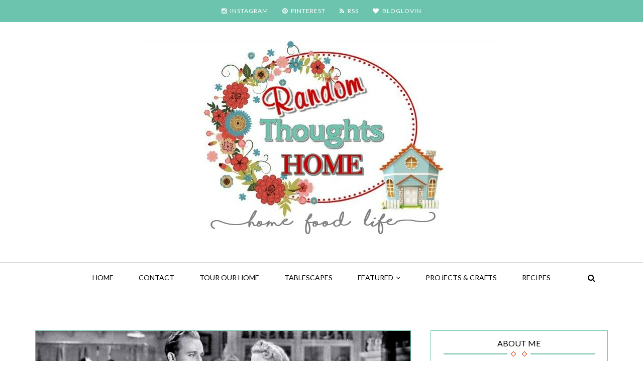

--- FILE ---
content_type: text/html; charset=UTF-8
request_url: https://www.randomthoughtshome.com/2011/
body_size: 39967
content:
<!DOCTYPE html>
<html class='v2' dir='ltr' xmlns='http://www.w3.org/1999/xhtml' xmlns:b='http://www.google.com/2005/gml/b' xmlns:data='http://www.google.com/2005/gml/data' xmlns:expr='http://www.google.com/2005/gml/expr'>
<head>
<link href='https://www.blogger.com/static/v1/widgets/335934321-css_bundle_v2.css' rel='stylesheet' type='text/css'/>
<meta charset='utf-8'/>
<meta content='width=device-width, initial-scale=1' name='viewport'/>
<meta content='text/html; charset=UTF-8' http-equiv='Content-Type'/>
<meta content='blogger' name='generator'/>
<link href='https://www.randomthoughtshome.com/favicon.ico' rel='icon' type='image/x-icon'/>
<link href='https://www.randomthoughtshome.com/2011/' rel='canonical'/>
<link rel="alternate" type="application/atom+xml" title="Random Thoughts Home - Atom" href="https://www.randomthoughtshome.com/feeds/posts/default" />
<link rel="alternate" type="application/rss+xml" title="Random Thoughts Home - RSS" href="https://www.randomthoughtshome.com/feeds/posts/default?alt=rss" />
<link rel="service.post" type="application/atom+xml" title="Random Thoughts Home - Atom" href="https://www.blogger.com/feeds/4968366178250291227/posts/default" />
<!--Can't find substitution for tag [blog.ieCssRetrofitLinks]-->
<meta content='https://www.randomthoughtshome.com/2011/' property='og:url'/>
<meta content='Random Thoughts Home' property='og:title'/>
<meta content='' property='og:description'/>
<title>
2011 - Random Thoughts Home
</title>
<link href='https://maxcdn.bootstrapcdn.com/font-awesome/4.5.0/css/font-awesome.min.css' rel='stylesheet'/>
<style type='text/css'>@font-face{font-family:'Lato';font-style:normal;font-weight:400;font-display:swap;src:url(//fonts.gstatic.com/s/lato/v25/S6uyw4BMUTPHjxAwXiWtFCfQ7A.woff2)format('woff2');unicode-range:U+0100-02BA,U+02BD-02C5,U+02C7-02CC,U+02CE-02D7,U+02DD-02FF,U+0304,U+0308,U+0329,U+1D00-1DBF,U+1E00-1E9F,U+1EF2-1EFF,U+2020,U+20A0-20AB,U+20AD-20C0,U+2113,U+2C60-2C7F,U+A720-A7FF;}@font-face{font-family:'Lato';font-style:normal;font-weight:400;font-display:swap;src:url(//fonts.gstatic.com/s/lato/v25/S6uyw4BMUTPHjx4wXiWtFCc.woff2)format('woff2');unicode-range:U+0000-00FF,U+0131,U+0152-0153,U+02BB-02BC,U+02C6,U+02DA,U+02DC,U+0304,U+0308,U+0329,U+2000-206F,U+20AC,U+2122,U+2191,U+2193,U+2212,U+2215,U+FEFF,U+FFFD;}@font-face{font-family:'Lato';font-style:normal;font-weight:700;font-display:swap;src:url(//fonts.gstatic.com/s/lato/v25/S6u9w4BMUTPHh6UVSwaPGQ3q5d0N7w.woff2)format('woff2');unicode-range:U+0100-02BA,U+02BD-02C5,U+02C7-02CC,U+02CE-02D7,U+02DD-02FF,U+0304,U+0308,U+0329,U+1D00-1DBF,U+1E00-1E9F,U+1EF2-1EFF,U+2020,U+20A0-20AB,U+20AD-20C0,U+2113,U+2C60-2C7F,U+A720-A7FF;}@font-face{font-family:'Lato';font-style:normal;font-weight:700;font-display:swap;src:url(//fonts.gstatic.com/s/lato/v25/S6u9w4BMUTPHh6UVSwiPGQ3q5d0.woff2)format('woff2');unicode-range:U+0000-00FF,U+0131,U+0152-0153,U+02BB-02BC,U+02C6,U+02DA,U+02DC,U+0304,U+0308,U+0329,U+2000-206F,U+20AC,U+2122,U+2191,U+2193,U+2212,U+2215,U+FEFF,U+FFFD;}@font-face{font-family:'Sorts Mill Goudy';font-style:normal;font-weight:400;font-display:swap;src:url(//fonts.gstatic.com/s/sortsmillgoudy/v16/Qw3GZR9MED_6PSuS_50nEaVrfzgEbHQEj7E49PCrfQ.woff2)format('woff2');unicode-range:U+0100-02BA,U+02BD-02C5,U+02C7-02CC,U+02CE-02D7,U+02DD-02FF,U+0304,U+0308,U+0329,U+1D00-1DBF,U+1E00-1E9F,U+1EF2-1EFF,U+2020,U+20A0-20AB,U+20AD-20C0,U+2113,U+2C60-2C7F,U+A720-A7FF;}@font-face{font-family:'Sorts Mill Goudy';font-style:normal;font-weight:400;font-display:swap;src:url(//fonts.gstatic.com/s/sortsmillgoudy/v16/Qw3GZR9MED_6PSuS_50nEaVrfzgEbHoEj7E49PA.woff2)format('woff2');unicode-range:U+0000-00FF,U+0131,U+0152-0153,U+02BB-02BC,U+02C6,U+02DA,U+02DC,U+0304,U+0308,U+0329,U+2000-206F,U+20AC,U+2122,U+2191,U+2193,U+2212,U+2215,U+FEFF,U+FFFD;}</style>
<style id='page-skin-1' type='text/css'><!--
/*
-----------------------------------------------
Blogger Template Style
Name:      Charm
Designer:  Omar Wraikat
Email:     omar.alwraikat@gmail.com
Website:   www.omarwraikat.me
----------------------------------------------- */
/* Variable definitions
====================
<Variable name="keycolor" description="Main Color" type="color" default="#E52C01"/>
<Group description="Social Profiles" selector="#top-social">
<Variable name="social.top.bg.color" description="Background Color" type="color" default="#000"/>
<Variable name="social.icons.color" description="Social Icons Color" type="color" default="#fff"/>
<Variable name="social.buttons.hover.color" description="Social Buttons Hover Color" type="color" default="#E52C01"/>
</Group>
<Group description="Navbar" selector=".main-nav-wrapper">
<Variable name="navbar.links.color" description="Navbar Links Color" type="color" default="#000"/>
<Variable name="navbar.links.hover.color" description="Navbar Links Hover Color" type="color" default="#cc0000"/>
<Variable name="main.navigation.font" description="Navbar Font Type" type="font" default="normal normal 14px Lato"/>
<Variable name="main.navigation.bg.color" description="Navbar Background Color" type="color" default="#fff"/>
<Variable name="main.navigation.borders.color" description="Navbar Border Color" type="color" default="#d7d7d7"/>
</Group>
<Group description="Slider" selector="#slider">
<Variable name="slider.title.font" description="Post Title Font" type="font" default="normal bold 23px Sorts Mill Goudy"/>
<Variable name="slider.post.title.color" description="Post Title Color" type="color" default="#222"/>
</Group>
<Group description="Page Text" selector="body">
<Variable name="body.font" description="Font" type="font"
default="normal normal 16px Lato, Arial, Tahoma, Helvetica, FreeSans, sans-serif"/>
<Variable name="body.text.color" description="Text Color" type="color" default="#222222"/>
</Group>
<Group description="Blog Posts" selector=".post-outer">
<Variable name="post.outer.bg.color" description="Background Color" type="color" default="#fff"/>
<Variable name="post.outer.border.color" description="Border Color" type="color" default="#eee"/>
<Variable name="post.title.font" description="Post Title Font" type="font" default="normal bold 23px Sorts Mill Goudy"/>
<Variable name="post.title.color" description="Post Title Color" type="color" default="#72BDA6"/>
<Variable name="post.title.hover.color" description="Post Title Hover Color" type="color" default="#E52C01"/>
<Variable name="post.meta.color" description="Post Meta Color" type="color" default="#aaa"/>
<Variable name="post.continue.color" description="Continue Reading Color" type="color" default="#72BDA6"/>
<Variable name="post.continue.hover.color" description="Continue Reading Hover Color" type="color" default="#000"/>
</Group>
<Group description="Sidebar Widgets" selector=".sidebar-wrapper .widget">
<Variable name="sidebar.widget.bg.color" description="Background Color" type="color" default="#fff"/>
<Variable name="sidebar.widget.border.color" description="Border Color" type="color" default="#eee"/>
<Variable name="widgets.title.font" description="Title Font" type="font" default="normal normal 16px Lato, Arial, Tahoma, Helvetica, FreeSans, sans-serif"/>
<Variable name="widgets.title.color" description="Title Color" type="color" default="#000"/>
<Variable name="widgets.title.border.color" description="Title Border Color" type="color" default="#000"/>
</Group>
<Group description="Social Counter Widget" selector=".socialcounter">
<Variable name="socialcounter.icons.color" description="Icons Color" type="color" default="#000"/>
<Variable name="socialcounter.border.color" description="Border Color" type="color" default="#000"/>
<Variable name="socialcounter.border.hover.color" description="Border Hover Color" type="color" default="#E52C01"/>
</Group>
<Group description="To Top Button" selector="#to-top">
<Variable name="to.top.color" description="Background Color" type="color" default="#fff"/>
<Variable name="to.top.border.color" description="Border Color" type="color" default="#ccc"/>
</Group>
<Group description="Blog Title" selector=".header h1">
<Variable name="header.font" description="Font" type="font"
default="normal normal 60px Arial, Tahoma, Helvetica, FreeSans, sans-serif"/>
<Variable name="header.text.color" description="Title Color" type="color" default="#3399bb" />
</Group>
<Group description="Blog Description" selector=".header .description">
<Variable name="description.text.color" description="Description Color" type="color"
default="#777777" />
</Group>
<Group description="Footer" selector="#footer-wrapper">
<Variable name="footer.bg.color" description="Background Color" type="color" default="#F7F7F7"/>
<Variable name="footer.font" description="Footer Text Font" type="font" default="normal normal 14px Lato, sans-serif"/>
<Variable name="footer.heading.font" description="Footer Headings Font" type="font" default="normal bold 16px Lato, sans-serif"/>
<Variable name="footer.text.color" description="Text Color" type="color" default="#A1A1A1"/>
<Variable name="footer.heading.color" description="Headings Text Color" type="color" default="#000"/>
<Variable name="footer.credits.bg.color" description="Credits Background Color" type="color" default="#333"/>
</Group>
<Group description="Pager" selector=".mbt-pager">
<Variable name="pager.font" description="Pager Font" type="font"
default="normal bold 20px oswald, sans-serif, arial"/>
<Variable name="pager.title.font" description="Pager Titles Font" type="font"
default="normal bold 15px oswald, sans-serif, arial"/>
</Group>
<Group description="Mobile Navbar" selector="#main-nav">
<Variable name="mobile.navbar.bg.color" description="Background Color" type="color" default="#000"/>
<Variable name="mobile.navbar.text.color" description="Text Color" type="color" default="#fff"/>
</Group>
<Variable name="body.background" description="Body Background" type="background"
color="#ffffff" default="#ffffff none repeat scroll top left"/>
*/
/*======================================
+/+ Styles
======================================*/
/* http://meyerweb.com/eric/tools/css/reset/
v2.0 | 20110126
License: none (public domain)
*/
html, body, div, span, applet, object, iframe,
h1, h2, h3, h4, h5, h6, p, blockquote, pre,
a, abbr, acronym, address, big, cite, code,
del, dfn, em, img, ins, kbd, q, s, samp,
small, strike, strong, sub, sup, tt, var,
b, u, i, center,
dl, dt, dd, ol, ul, li,
fieldset, form, label, legend,
table, caption, tbody, tfoot, thead, tr, th, td,
article, aside, canvas, details, embed,
figure, figcaption, footer, header, hgroup,
menu, nav, output, ruby, section, summary,
time, mark, audio, video {
margin: 0;
padding: 0;
border: 0;
vertical-align: baseline;
}
body {
line-height: 1;
}
ol, ul {
list-style: none;
}
blockquote, q {
quotes: none;
}
blockquote:before, blockquote:after,
q:before, q:after {
content: &#39;&#39;;
content: none;
}
table {
border-collapse: collapse;
border-spacing: 0;
}
/*======================================
+/+ General Styles
======================================*/
.clearfix { zoom: 1; }
.clearfix:before,
.clearfix:after { content: ''; display: table; width: 0; height: 0;}
.clearfix:after { clear: both; }
*, *:before, *:after{
-webkit-transition: all 0.3s ease-in-out;
transition: all 0.3s ease-in-out;
-webkit-box-sizing: border-box;
box-sizing: border-box;
}
body {
font: normal normal 16px Lato, Arial, Tahoma, Helvetica, FreeSans, sans-serif;
overflow-x: hidden;
max-width: 1600px;
margin: 0 auto;
}
.section, .widget {
margin: 0;
padding: 0;
}
h1, h2, h3, h4, h5, h6 {
color: inherit;
}
a, a:visited, a:link{
color: inherit;
text-decoration: none;
}
a:link {
outline: none;
}
input{
border: none;
box-sizing: border-box;
}
.container{
max-width: 1140px;
margin: 0 auto;
}
.date-header {
display: none;
}
.widget li {
padding: 0;
}
.widget ul {
padding: 0;
}
.blog-feeds, .feed-links {
display: none;
}
.icon {
padding-right: 5px;
transition-duration: 0s;
}
.heading {
font: normal bold 23px Sorts Mill Goudy;
}
img {
max-width: 100%;
}
.post-icons img {
width: auto !important;
}
.hide {
display: none !important;
}
.show {
display: block !important;
}
.fadeIn {
opacity: 1 !important;
visibility: visible !important;
}
.centered {
text-align: center;
}
#to-top {
position: fixed;
right: 25px;
bottom: 50px;
color: #000;
padding: 8px 9px;
padding-top: 6px;
opacity: 0;
visibility: hidden;
background: #6cc4ae;
border: 1px solid #cccccc;
z-index: 9999;
}
.anchor-hover:hover {
color: #E52C01;
}
.widget-item-control {display: none;}
#item .post-body {
line-height: 1.7;
}
.post-body img {
max-width: 100%;
}
#item .post-body ul {
list-style-type: disc;
}
#item .post-body ol {
list-style-type: decimal;
}
#item .post-body a {
font-weight: 500;
color: #E52C01;
text-decoration: underline;
}
#item .post-body a[style="margin-left: 1em; margin-right: 1em;"] {
margin-left: 0 !important;
margin-right: 0 !important;
}
.post-image {
display: block;
}
a.home-link {
display: none;
}
.Image {
text-align: center;
}
.tr-caption-container img {
max-width: none !important;
}
/*============================================
+/+ Header
============================================*/
#header .container {
position: relative;
}
.Header h1 {
display: inline !important;
line-height: 0;
}
.search {
position: fixed;
top: 0;
left: 0;
right: 0;
bottom: 0;
background: rgba(0, 0, 0, 0.4);
-webkit-transform: scaleY(0);
transform: scaleY(0);
z-index: 99999;
}
input#search-input {
position: absolute;
height: 60px;
width: 400px;
z-index: 2;
text-align: center;
background: #fff;
border-bottom: 2px solid #fff;
top: 50%;
left: 50%;
margin-left: -200px;
margin-top: -30px;
}
input#search-input:focus {
outline: none;
border-color: #E52C01;
}
#seach-close {
color: #000;
background: #fff;
font-size: 25px;
font-weight: 700;
display: block;
width: 30px;
height: 30px;
float: right;
margin-top: 20px;
margin-right: 30px;
cursor: pointer;
}
.search-opened {
-webkit-transform: scaleY(1);
transform: scaleY(1);
}
/* Logo Container
---------------------------------------*/
.logo-container {
clear: both;
}
#header-inner {
text-align: center;
}
#header-inner img {
position: relative;
top: 2px;
max-width: 100%;
}
/* Social media
---------------------------------------*/
div#top-social {
background: #6cc4ae;
font-size: 0;
text-align: center;
margin-bottom: 64px;
}
#top-social .widget-content {
display: inline-block;
width: auto;
}
div#top-social li {
display: inline-block;
margin-left: 28px;
font-size: .75rem;
letter-spacing: 1px;
}
div#top-social li:first-child {
margin-left: 0;
}
div#top-social li a {
color: #ffffff;
display: block;
padding: 15px 0;
}
div#top-social li a:hover {
color: #cc0000;
}
#top-social .fa {
margin-right: 6px;
transition-duration: 0s;
}
/* Main Menu
------------------------------------*/
.main-nav-wrapper {
height: 61px;
background: #ffffff;
border-top: 1px solid #d7d7d7;
margin-top: 70px;
text-align: center;
}
.main-nav-wrapper .container {
position: relative;
}
.main-nav-wrapper .widget-content {
display: inline-block;
}
#main-nav #main-menu > li {
float: left;
color: #000000;
opacity: 0;
visibility: hidden;
}
#main-nav #main-menu > li:last-child:after {
content: '';
}
#main-menu > li > a,
.sub-menu a {
display: inline-block;
font: normal normal 14px Lato;
line-height: 43px;
text-transform: uppercase;
padding: 8px 25px;
}
#main-nav li a.arrow:after {
content: '\f107';
font-family: 'fontawesome';
margin-left: 5px;
transition-duration: 0s;
}
#main-nav li a:hover {
color: #cc0000;
}
#mobile-main-nav-btn {
display: none;
}
#mobile-close-btn {
display: none;
}
ul.sub-menu {
position: absolute;
background: #fff;
opacity: 0;
transform: translateY(15px);
visibility: hidden;
z-index: 99999;
border: 1px solid #d7d7d7;
}
ul.sub-menu li {
float: none !important;
}
ul.sub-menu li a {
padding: 0px 25px !important;
}
ul.sub-menu:hover,
#main-nav li a:hover + .sub-menu {
opacity: 1;
visibility: visible;
transform: translateY(0);
}
#search-icon {
opacity: 1 !important;
visibility: visible !important;
line-height: 43px;
padding: 8px 25px;
cursor: pointer;
position: absolute;
right: 0;
top: 0;
z-index: 3;
transition-duration: 0s;
}
#search-icon .fa {
transition-duration: 0s;
}
#search-icon:hover {
color: #E52C01;
}
/* Mega Menus
------------------------------------------*/
.mega-icon:after {
content: '\25be';
}
.mega-menu-wrapper {
position: absolute;
left: 0;
right: 0;
top: 59px;
overflow: hidden;
opacity: 0;
visibility: hidden;
transform: translateY(15px);
z-index: 99;
max-width: 1180px;
margin: 0 auto;
border-top: 1px solid #d7d7d7;
border-bottom: 3px solid #E52C01;
}
.mega-menu-wrapper:hover,
#main-nav li a:hover + .mega-menu-wrapper {
opacity: 1;
visibility: visible;
transform: translateY(0);
}
.mega-menu-wrapper:before {
content: '';
display: block;
height: 6px;
position: absolute;
top: -6px;
left: 0;
right: 0;
background: transparent;
}
.mega-menu {
background: #fff;
padding: 15px !important;
z-index: 99;
}
.mega-post {
float: left;
width: 23%;
margin-right: 2.6% !important;
}
.mega-post:last-child {
margin-right: 0 !important;
}
.mega_post-image {
display: block;
width: 100%;
height: 180px;
margin-bottom: 12px;
}
.mega_post-image:hover {
-webkit-filter: grayscale(1);
filter: grayscale(1);
}
.mega_post-title {
color: #000;
font-weight: 700;
font-size: .875rem;
line-height: 1.7;
}
/*============================================
+/+ Slider
============================================*/
#slider {
font-size: 0;
}
body[data-main=false] #slider {
display: none;
}
.slider-post {
position: relative;
}
#slider .post-image {
display: block;
width: 100%;
padding: 37%;
}
#slider .post-info-wrapper {
position: absolute;
left: 15px;
right: 15px;
bottom: 15px;
z-index: 2;
text-align: center;
padding: 20px;
font-size: .875rem;
font-weight: 300;
background: rgba(255,255,255,.75);
}
#slider span.publish-date {
display: block;
}
#slider h2.heading {
color: #222222;
line-height: 1.6;
font: normal bold 21px Sorts Mill Goudy;
text-transform: capitalize;
margin-bottom: 15px;
}
#slider h2.heading:hover {
color: #E52C01;
}
#slider a.category {
text-transform: capitalize;
display: inline-block;
color: #E52C01;
margin-bottom: 15px;
}
#slider a.category:hover {
color: #E52C01;
}
/*========================================
+/+ Main Content (Posts & Sidebars)
========================================*/
.main-content {
background: #ffffff none repeat scroll top left;
padding: 75px 0;
}
/*========================================
+/+ Blog Posts
========================================*/
#blog-posts-wrapper {
float: left;
width: 65.6140350877%;
}
.post-header {
color: #aaaaaa;
font-size: .875rem;
text-align: center;
margin-bottom: 30px;
}
.post-outer {
background: #ffffff;
padding: 30px;
padding-bottom: 50px;
margin-bottom: 30px;
border: 1px solid #6cc4ae;
}
#index .post-body.entry-content,
#archive .post-body.entry-content {
font-size: 0;
display: none;
}
#index .post-footer,
#archive .post-footer {
display: none;
}
.post-title.entry-title {
color: #72BDA6;
font: normal bold 23px Sorts Mill Goudy;
text-align: center;
transition-duration: 0s;
margin-bottom: 20px;
}
.post-title.entry-title a:hover {
color: #e52c01;
}
.post-image-wrapper {
margin: -30px;
margin-bottom: 40px;
}
.post-image-wrapper .post-image {
width: 100%;
padding: 30% 0;
}
.post-image-wrapper .post-image:hover {
-webkit-filter: grayscale(1);
filter: grayscale(1);
}
#index span.post-labels {
color: #C52332;
font-size: 14px;
text-transform: uppercase;
margin-bottom: 20px;
display: block;
}
#item span.post-labels {
display: block;
margin-bottom: 20px;
}
span.post-labels a:hover {
color: #E52C01;
}
.post-timestamp {
margin-left: 0 !important;
}
span.post-author.vcard:after {
content: '';
display: inline-block;
width: 8px;
height: 8px;
margin: 0 20px;
border: 1px solid #E52C01;
-webkit-transform: rotate(45deg);
transform: rotate(45deg);
}
.post-summary {
padding-top: 8px;
font-size: 1rem;
font-family: Lato;
line-height: 1.7;
color: #595959;
margin-bottom: 40px;
}
.more-link {
font-size: 13px;
font-weight: bold;
text-transform: uppercase;
word-spacing: 0.2em;
color: #fff !important;
display: inline-block;
padding: 14px 34px;
background-color: #6cc4ae;
}
.more-link:hover {
background: #000000;
}
.post-share_link {
display: inline-block;
background: #6DC4AF;
width: 35px;
height: 35px;
line-height: 35px;
text-align: center;
border-radius: 35px;
color: #fff !important;
margin-right: 10px;
}
a.post-share_link:hover {
background: #cc0000 !important;
}
.blog-pager-older-link,
.blog-pager-newer-link {
background: #fff;
font-size: .875rem;
font-weight: 700;
padding: 8px 15px;
display: block;
border: 1px solid #ccc;
}
.blog-pager-older-link:hover,
.blog-pager-newer-link:hover {
color: #E52C01;
}
.blog-pager-older-link {
padding-right: 10px;
}
.blog-pager-newer-link {
padding-left: 10px;
}
.blog-pager-older-link:after,
.blog-pager-newer-link:before {
color: #000;
font-family: 'fontawesome';
display: inline-block;
}
.blog-pager-older-link:after {
content: '\f105';
border-left: 1px solid #ccc;
margin-left: 15px;
padding-left: 10px;
}
.blog-pager-newer-link:before {
content: '\f104';
border-right: 1px solid #ccc;
margin-right: 15px;
padding-right: 10px;
}
.post-share-buttons.goog-inline-block {
display: block;
margin-bottom: 13px;
margin-top: -6px;
}
#item #share-header {
font-size: 14px;
font-weight: 700;
display: inline-block;
}
#item .goog-inline-block {
vertical-align: middle;
}
#item .goog-inline-block.google-plus-share-container {
margin-top: 5px;
}
#item .post-footer .post-labels {
font-size: 14px;
font-weight: 700;
}
#item .post-label-anchor {
font-weight: 400;
}
/* Autho info
----------------------------------------*/
.author-info {
background: #fff;
padding: 30px;
padding-bottom: 10px;
border: 1px solid #eee;
margin-bottom: 23px;
}
.author-avatar-wrapper {
float: left;
margin-right: 30px;
border-right: 1px solid #eee;
padding: 30PX;
padding-left: 0;
margin-top: -30px;
}
img.author-avatar {
width: 125px;
height: 125px;
border-radius: 125px;
}
h5.author-name {
font-size: 22px;
margin-bottom: 20px;
}
p.author-bio {
font-size: 14px;
line-height: 1.7;
color: #555;
}
.author-footer {
margin: 0 -30px;
padding-top: 10px;
padding-right: 15px;
border-top: 1px solid #eee;
}
.author-profiles {
float: right;
padding: 0 !important;
margin: 0 !important;
line-height: normal !important;
font-size: 14px;
}
.author-profiles .fa {
transition: all 0s;
}
.profile-item {
float: left;
margin-right: 5px !important;
margin-bottom: 0 !important;
padding: 0 !important;
}
.profile-anchor:hover .fa {
color: #fff;
transition: all 0s;
}
.profile-item:last-child {
margin-right: 0 !important;
}
.profile-anchor {
display: block;
width: 30px;
height: 30px;
text-align: center;
line-height: 30px;
color: #000;
}
.profile-anchor:hover {
background: #E52C01;
}
/* Related Posts
----------------------------------------*/
div#related-posts {
background: #fff;
padding: 25px;
border: 1px solid #eee;
margin-top: 23px;
margin-bottom: 23px;
}
div#related-posts p {
text-align: center;
text-transform: uppercase;
font-weight: 700;
position: relative;
margin-bottom: 30px;
}
div#related-posts p:after {
content: '';
width: 50px;
height: 2px;
background: #ccc;
position: absolute;
left: 50%;
top: 30px;
margin-left: -25px;
}
.related-post-item {
width: 30%;
margin-right: 5%;
vertical-align: top;
display: none;
}
.related-post-item:nth-child(1),
.related-post-item:nth-child(2),
.related-post-item:nth-child(3) {
display: inline-block;
}
.related-post-item:nth-child(3) {
margin-right: 0;
}
.related-thumb {
margin-bottom: 7px;
}
.related-thumb:hover + h3.related-post-title a {
color: #E52C01;
}
a.related-post-img {
display: block;
width: 100%;
padding: 35%;
}
h3.related-post-title {
font-size: 14px;
line-height: 1.6;
text-align: center;
}
/* Comments
----------------------------------------*/
div#comments {
background: #fff;
padding: 20px;
border: 1px solid #eee;
}
#comments > h4 {
font-weight: 500;
font-size: 1.2rem;
text-transform: uppercase;
border-bottom: 2px solid #000;
}
#comments .comment {
border-bottom: 1px solid #ccc;
}
#comments .comment:only-child {
border-bottom: 0;
}
.comments .comments-content .datetime {
margin-left: 0;
display: block;
font-size: .75rem;
font-style: italic;
}
.comments .comments-content .comment-content {
text-align: left;
margin-bottom: 20px;
}
#comments .comment-header {
margin-bottom: 20px;
}
#comments .comment-actions > a {
font-size: .75rem;
background: #E52C01;
display: inline-block;
padding: 3px 8px;
color: #fff;
border-radius: 5px;
margin-right: 10px;
}
/*################ MBT Pager ##########################*/
.mbt-pager {
background: #fff;
border: 1px solid #eee;
margin-top: 23px !important;
margin-bottom: 23px !important;
}
.mbt-pager li {
width: 50%;
text-align: center;
}
.mbt-pager li.next {
float: right;
}
.mbt-pager li.previous {
border-right:1px solid #ddd;
padding:0px;
background:none;
}
.mbt-pager li.previous a { padding-right: 24px; }
.mbt-pager li.next:hover,
.mbt-pager li.previous:hover {
background:#333333;
}
.mbt-pager li a {
display: block;
padding: 25px 20px;
outline:none;
text-decoration:none;
}
.mbt-pager li i {
color: #ccc;
font-size: 18px;
}
.mbt-pager li a strong {
display: block;
font: normal bold 20px oswald, sans-serif, arial;
color: #ccc;
letter-spacing: 0.5px;
text-transform: uppercase;
margin-bottom:10px;
}
.mbt-pager li a span {
color: #666;
font: normal bold 15px oswald, sans-serif, arial;
margin: 0px;
}
.mbt-pager li a:hover span,
.mbt-pager li a:hover i { color: #ffffff; }
.mbt-pager li.previous i { float:left; margin-top:15%; margin-left:5%; }
.mbt-pager li.next i { float: right;
margin-top: 15%;
margin-right: 5%; }
.mbt-pager li.next i, .mbt-pager li.previous i ,
.mbt-pager li.next,  .mbt-pager li.previous{
-webkit-transition-property: background color; -webkit-transition-duration: 0.4s; -webkit-transition-timing-function: ease-out;
-moz-transition-property: background color; -moz-transition-duration: 0.4s; -moz-transition-timing-function: ease-out;
-o-transition-property: background color; -o-transition-duration: 0.4s; -o-transition-timing-function: ease-out;
transition-property: background color; transition-duration: 0.4s; transition-timing-function: ease-out; }
.fa-chevron-right {padding-right:0px;}
/* Error Page
-------------------------------------------*/
#error_page .sidebar-wrapper {
display: none;
}
#error_page #blog-posts-wrapper {
width: 100%;
}
#error_page .blog-posts-wrapper .widget {
margin-bottom: 0;
}
.error-page-wrapper {
padding-top: 20px;
text-align: center;
}
p.error-message-big {
font-size: 1.5rem !important;
margin-bottom: 7px;
}
.error-message-small a {
color: #E52C01;
}
.error-message-small a:hover {
text-decoration: underline;
}
.error-image {
padding-top: 30px;
max-width: 100%;
}
#error_page .status-msg-wrap {
display: none;
}
/*========================================
+/+ Sidebar
========================================*/
.sidebar-wrapper {
float: right;
width: 31%;
}
.sidebar-wrapper .widget {
background: #ffffff;
padding: 25px;
padding-top: 15px;
border: 1px solid #6cc4ae;
margin-bottom: 30px;
}
.sidebar-wrapper .widget > h2 {
position: relative;
font: normal normal 16px Lato, Arial, Tahoma, Helvetica, FreeSans, sans-serif;
color: #000000;
text-align: center;
margin-bottom: 25px;
border-bottom: 2px solid #72bda6;
padding-bottom: 11px;
text-transform: uppercase;
}
.sidebar-wrapper .widget > h2:before,
.sidebar-wrapper .widget > h2:after {
content: '';
display: inline-block;
width: 8px;
height: 8px;
border: 1px solid #E52C01;
-webkit-transform: rotate(45deg);
transform: rotate(45deg);
position: absolute;
bottom: -5px;
background: #ffffff;
outline: 5px solid #ffffff;
}
.sidebar-wrapper .widget > h2:before {
left: 50%;
margin-left: -15px;
}
.sidebar-wrapper .widget > h2:after {
right: 50%;
margin-right: -15px;
}
/* About me
-----------------------------------------*/
.Profile {
text-align: center;
}
.Profile .profile-img {
width: auto;
max-width: 100%;
height: auto;
margin: 0 !important;
float: none !important;
}
a.profile-name-link.g-profile {
display: block;
text-align: center;
margin-top: 10px;
font-size: 1.4rem;
padding-left: 0 !important;
background-image: none !important;
}
.profile-textblock {
margin-top: 9px !important;
margin-bottom: 32px !important;
}
div#___follow_0 {
display: none !important;
}
a.profile-link {
border: 2px solid #eee;
font-size: .875rem;
padding: 10px;
}
a.profile-link:hover {
border-color: #E52C01;
}
/* Popular Posts
-----------------------------------------*/
.PopularPosts img {
max-width: 75px;
}
.PopularPosts .widget-content li {
border-bottom: 1px solid #E6E6E6;
padding: 10px 0 8px;
}
.PopularPosts .widget-content li:first-child {
padding-top: 0;
}
.PopularPosts .widget-content li:last-child {
border-bottom: 0;
padding-bottom: 0;
}
.PopularPosts .item-thumbnail {
float: none;
display: table-cell;
}
.PopularPosts .item-thumbnail img {
width: 75px;
height: 70px;
padding-right: 0 !important;
border: 2px solid #e6e6e6;
}
.PopularPosts .item-thumbnail img:hover {
border-color: #E52C01 !important;
}
.PopularPosts .item-title {
padding-left: 13px;
display: table-cell;
vertical-align: middle;
line-height: 1.7;
font: normal bold 23px Sorts Mill Goudy;
font-size: 0.875rem;
font-weight: 700;
text-transform: capitalize;
}
.PopularPosts .item-title a:hover {
color: #E52C01;
}
/* Social Counter
-----------------------------------------*/
.socialcounter {
text-align: center;
}
.social_item-wrapper {
float: left;
width: 16.8%;
text-align: center;
margin-right: 4% !important;
color: #666;
}
.social_item-wrapper:nth-child(5n+5) {
margin-right: 0 !important;
}
li.social_item-wrapper:nth-child(6) {
margin-top: 15px;
}
.social_item {
position: relative;
display: block;
padding: 32% 0;
border-radius: 4px;
font-size: 0.875rem;
overflow: hidden;
border: 1px solid #6cc4ae;
}
.social_item:hover {
border-color: #6cc4ae !important;
}
.social_icon {
color: #e52c01;
}
/* Labels
-----------------------------------------*/
.Label .widget-content {
font-size: 0;
}
.cloud-label-widget-content {
text-align: left;
}
.label-size {
line-height: 1.2;
font-size: .875rem;
opacity: 1;
border: 1px solid #ccc;
display: inline-block;
margin-right: 6px;
margin-bottom: 6px;
}
.label-size a {
display: inline-block;
padding: 10px 5px;
}
.label-size a:only-child {
padding: 10px;
}
.label-size:hover,
.label-size a:only-child:hover {
background: #C52332;
color: #fff;
border-color: #E52C01;
}
.label-count {
white-space: nowrap;
display: inline-block;
padding: 10px 5px;
background: #D5D5D5;
}
.list-label-widget-content li a:only-child {
width: 100%;
}
.list-label-widget-content li {
position: relative;
border-bottom: 1px solid #eee;
}
.list-label-widget-content li:last-child {
border: 0;
height: 40px;
}
.list-label-widget-content li a {
position: relative;
display: inline-block;
margin-right: 35px;
height: 60px;
line-height: 60px;
font-size: .875rem;
text-transform: capitalize;
border-right: 0;
color: #2F2F2F;
}
.list-label-widget-content li a:before,
.list-label-widget-content li a:after {
content: '';
display: inline-block;
width: 8px;
height: 8px;
border: 1px solid #E52C01;
-webkit-transform: rotate(45deg);
transform: rotate(45deg);
}
.list-label-widget-content li a:before {
margin-right: 13px;
}
.list-label-widget-content li a:after {
content: '';
position: absolute;
left: 5px;
top: 27px;
}
.list-label-widget-content li span {
display: inline-block;
height: 21px;
line-height: 5px;
font-size: .7rem;
font-weight: 500;
padding: 6px;
text-align: center;
}
/* Recent Posts
-----------------------------------------*/
li.recent-post-item {
position: relative;
margin-bottom: 20px;
overflow: hidden;
padding-bottom: 18px;
border-bottom: 1px dashed #ccc;
}
li.recent-post-item:last-child {
margin-bottom: 0;
padding-bottom: 0;
border: 0;
}
.recentposts .post-image {
width: 80px;
height: 80px;
float: left;
margin-right: 13px;
}
.recentposts .post-title {
color: #000;
text-transform: uppercase;
}
.recentposts h2.heading {
margin-top: 10px;
line-height: 1.6;
font: normal bold 23px Sorts Mill Goudy;
font-size: 14px;
}
/* Follow By Email
-----------------------------------------*/
input.follow-by-email-address {
height: 40px !important;
border: 2px solid #ccc !important;
border-right: 0 !important;
padding-left: 10px;
}
.FollowByEmail td:last-child {
position: relative;
width: 50px;
}
input.follow-by-email-submit {
height: 40px !important;
border-radius: 0 !important;
background: #E52C01 !important;
margin-left: 0 !important;
width: 105px !important;
vertical-align: middle;
}
/* Custom Search
-----------------------------------------*/
.CustomSearch input.gsc-input {
padding: 1px 6px;
border: 1px solid #DDD;
width: 100% !important;
height: 40px;
border-right: 0 !important;
}
.CustomSearch input.gsc-search-button {
margin-left: 0 !important;
height: 40px;
background: #E52C01;
color: #fff;
}
.CustomSearch table.gsc-search-box td.gsc-input {
padding-right: 0 !important;
}
/* Image widget
------------------------------------------*/
.Image {
text-align: center;
}
/*========================================
+/+ Footer
========================================*/
#footer-wrapper {
font: normal normal 14px Lato, sans-serif;
background: #F7F7F7;
color: #A1A1A1;
padding: 60px 0;
padding-bottom: 0;
}
#footer-wrapper .container > .section {
float: left;
width: 31.5%;
margin-right: 2.75%;
}
#footer-right {
margin-right: 0 !important;
}
#footer-wrapper .widget {
margin-bottom: 30px;
background: #fff;
padding: 20px;
border: 1px solid #e7e7e7;
-webkit-box-shadow: 0 2px 3px 0 #e7e7e7;
box-shadow: 0 2px 3px 0 #e7e7e7;
}
#footer-wrapper .widget > h2 {
color: #000000;
font: normal bold 16px Lato, sans-serif;
margin-bottom: 37px;
text-transform: uppercase;
text-align: center;
border-bottom: 2px solid #000;
padding-bottom: 11px;
letter-spacing: 2px;
}
#footer-wrapper .widget > h2:before,
#footer-wrapper .widget > h2:after {
content: '';
display: inline-block;
width: 8px;
height: 8px;
border: 1px solid #F83169;
-webkit-transform: rotate(45deg);
transform: rotate(45deg);
position: absolute;
bottom: -5px;
background: #ffffff;
outline: 5px solid #ffffff;
}
#footer-wrapper .widget > h2:before {
left: 50%;
margin-left: -15px;
}
#footer-wrapper .widget > h2:after {
right: 50%;
margin-right: -15px;
}
#footer-wrapper .BlogArchive select {
width: 100%;
height: 40px;
border: 0;
}
#footer-wrapper .FollowByEmail .subhead {
color: #000;
float: left;
}
#footer-wrapper .FeaturedPost h3 {
margin-bottom: 15px;
}
#footer-wrapper .FeaturedPost p {
font-size: .875rem;
line-height: 1.7;
margin-bottom: 23px;
}
.footer-credit {
background: #6cc4ae;
padding: 20px;
text-align: center;
color: #fff;
font-size: 14px;
}
.creator a {
text-decoration: underline;
}
.footer-credit a:hover {
color: #E52C01;
}
.copyright {
margin-bottom: 10px;
}
/*================================================
Media Queries
================================================*/
@media only screen and (max-width: 1200px) {
#slider button.slick-next {
right: 230px;
}
#slider button.slick-prev {
left: 230px;
}
} /* 1200px media query */
@media only screen and (max-width: 1180px) {
.container {
width: 96%;
}
#slider .container {
width: 100%;
}
} /* 1180px media query */
@media only screen and (max-width: 1024px) {
.main-nav-wrapper {
height: 60px;
position: relative;
}
.main-nav-wrapper > .container {
position: relative;
text-align: center;
}
.main-nav-wrapper .widget-content {
display: block;
}
#main-menu > li > a {
display: block;
}
#mobile-close-btn {
display: block;
background: #E52C01;
color: #ffffff;
width: 100%;
padding: 10px;
text-align: center;
font-size: 1rem;
text-transform: uppercase;
cursor: pointer;
}
div#main-nav {
position: fixed;
left: 0;
top: 0;
bottom: 0;
background: #000000;
border: 0;
text-align: left;
overflow-y: auto;
width: 300px;
z-index: 999999;
-webkit-transform: translateX(-100%);
transform: translateX(-100%);
}
#main-nav .widget-content > ul > li {
float: none !important;
margin-right: 0;
line-height: 40px;
}
#main-nav #main-menu > li {
color: #ffffff;
}
#main-nav #main-menu > li:after {
display: none;
}
#mobile-main-nav-btn {
display: block;
line-height: 60px;
padding: 0 10px;
color: #000;
text-align: center;
font-size: 1.1rem;
font-weight: 700;
cursor: pointer;
text-transform: uppercase;
}
.main-nav-opened #main-nav {
-webkit-transform: translateX(0);
transform: translateX(0);
}
.mega-icon:after {
display: none;
}
.mega-menu-wrapper {
display: none;
}
ul.sub-menu {
position: static;
background: rgba(0,0,0,0);
opacity: 1;
transform: translateY(0);
visibility: visible;
z-index: 99999;
overflow: hidden;
border: none;
padding-left: 20px;
}
} /* 1024px media query */
@media only screen and (max-width: 960px) {
#blog-posts-wrapper,
.sidebar-wrapper {
width: 100%;
float: none;
}
div#blog-posts-wrapper {
margin-bottom: 30px;
}
li.recent-post-item {
float: left;
width: 48%;
margin-right: 4%;
}
li.recent-post-item:nth-child(even) {
margin-right: 0;
}
#footer-wrapper .container > .section {
float: none;
width: 100%;
margin-right: 0 !important;
}
} /* 960px media query */
@media only screen and (max-width: 715px) {
.author-info {
text-align: center;
}
.author-avatar-wrapper {
float: none;
margin-right: 0;
border-right: none;
padding: 0;
padding-left: 0;
margin-top: 0;
margin-bottom: 10px;
}
p.author-bio {
margin-bottom: 20px;
}
.author-profiles {
float: none;
display: inline-block;
}
.related-post-item:nth-child(1),
.related-post-item:nth-child(2),
.related-post-item:nth-child(3) {
display: block;
}
.related-post-item {
width: 65%;
margin: 0 auto 20px auto !important;
}
} /* 715px media query */
@media only screen and (max-width: 680px) {
li.recent-post-item {
float: none;
width: 100%;
margin-right: 0;
}
li.recent-post-item:before {
display: none;
}
} /* 680px media query */
@media only screen and (max-width: 600px) {
#header {
margin-bottom: 0;
}
.main-content {
margin-top: 0;
}
} /* 600px media query */
@media only screen and (max-width: 530px) {
input#search-input {
width: 96%;
margin-left: -48%;
}
div#top-social {
margin-bottom: 45px;
}
.main-nav-wrapper {
margin-top: 45px;
}
.post-title.entry-title {
font-size: 20px;
}
#item .post-body img {
height: auto !important;
}
} /* 530px media query */
@media only screen and (max-width: 460px) {
#mobile-main-nav-btn {
text-align: left;
}
.related-post-item {
width: 100%;
}
.post-outer,
div#related-posts,
div#comments,
.sidebar-wrapper .widget {
padding: 10px;
}
} /* 460px media query */
@media only screen and (max-width: 400px) {
#slider a.category {
margin-bottom: 9px;
}
#slider h2.heading {
font-size: 18px;
margin-bottom: 9px;
}
.post-bottom .post-share {
float: none;
margin-top: 10px;
}
} /* 400px media query */
#blog-container {
max-width: 1200px;
margin: 50px auto;
background: #fff;
border: 5px solid #6CC4AE;
overflow: hidden;
}
/*123+*/
#Header1 {
margin-top:-30px;
margin-bottom: -30px;
}

--></style>
<style id='template-skin-1' type='text/css'><!--
#layout #header {
background-color: #22da9e !important;
padding: 6px;
margin-bottom: 8px;
color: #fff;
height: auto;
}
#layout #header .section {
background-color: #1FC38E !important;
border-color: #1FB987 !important;
}
#layout #header .widget-wrap2 {
background-color: #4a4a4a !important;
}
#layout .main-nav-wrapper {
height: auto;
margin-top: 0;
}
#layout div#top-social {
float: none;
}
#layout #top-social .widget-content {
display: block;
}
#layout .search {
display: none;
}
#layout .main-nav-wrapper .widget-content {
display: block;
}
#layout #slider {
background-color: #EA6969 !important;
color: #fff;
text-transform: capitalize;
border: 0 !important;
}
#layout .main-content {
margin-top: 0;
padding: 0;
}
#layout #blog-posts-wrapper {
float: left;
width: 62%;
text-transform: capitalize;
}
#layout #blog-posts-wrapper .add_widget {
display: block;
margin-bottom: 10px !important;
}
#layout #blog-posts-wrapper .widget {
margin: 3px 0 !important;
}
#layout div#Blog1 {
background: #2ACAF7 !important;
color: #fff;
}
#layout .widget-wrap2 {
background-color: #4a4a4a !important;
}
#layout .widget-content {
border: 0 !important;
}
#layout .main-content {
margin-bottom: 10px;
}
#layout .sidebar-wrapper {
width: 32%;
margin-top: 0;
padding: 0;
}
#layout .sidebar-wrapper .section {
background-color: #FFBA20 !important;
color: #fff;
border: 0 !important;
}
#layout #footer-wrapper {
padding: 10px;
background-color: #858585;
}
#layout #footer-wrapper .container > .section {
margin-right: 5px;
width: 28.2% !important;
background-color: #E2E2E2 !important;
border: 0;
}
#layout #footer-wrapper > .container .widget {
margin-bottom: 5px;
padding: 0 !important;
}
--></style>
<script src='https://ajax.googleapis.com/ajax/libs/jquery/1.11.0/jquery.min.js' type='text/javascript'></script>
<link href='https://www.blogger.com/dyn-css/authorization.css?targetBlogID=4968366178250291227&amp;zx=add56e05-1caa-4c3e-8942-58f6317df575' media='none' onload='if(media!=&#39;all&#39;)media=&#39;all&#39;' rel='stylesheet'/><noscript><link href='https://www.blogger.com/dyn-css/authorization.css?targetBlogID=4968366178250291227&amp;zx=add56e05-1caa-4c3e-8942-58f6317df575' rel='stylesheet'/></noscript>
<meta name='google-adsense-platform-account' content='ca-host-pub-1556223355139109'/>
<meta name='google-adsense-platform-domain' content='blogspot.com'/>

</head>
<body data-main='false' id='archive'>
<!-- //START// Template Settings -->
<script>
    //<![CDATA[

      // Number of characters of the post summary 
      Post_Summary_Count = 200;
      
      // Number of posts to be shown by the Slider
      Slider_Posts_Num = 8;

      // Number of posts to be shown by the Sidebar Recent Posts Widget
      Sidebar_Recent_Posts_Num = 5;
      
      windowWidth = window.innerWidth;

    //]]>
    </script>
<!-- //END// Template Settings -->
<a href='#' id='to-top'><i class='fa fa-chevron-up'></i></a>
<header id='header'>
<div class='section' id='top-social' name='Social Media Profiles'><div class='widget LinkList' data-version='1' id='LinkList111'>
<div class='widget-content container'>
<ul>
<li><a href='https://www.instagram.com/random_thoughts_home/' target='_blank'><i class='fa fa-instagram'></i>INSTAGRAM</a></li>
<li><a href='http://pinterest.com/randomthoughts/' target='_blank'><i class='fa fa-pinterest'></i>PINTEREST</a></li>
<li><a href='http://feeds.feedburner.com/RandomThoughtsFromAnIncoherentMind' target='_blank'><i class='fa fa-rss'></i>RSS</a></li>
<li><a href='http://www.bloglovin.com/en/blog/2258960' target='_blank'><i class='fa fa-heart'></i>BLOGLOVIN</a></li>
</ul>
<div class='clear'></div>
</div>
</div></div>
<div class='logo-container'>
<div class='container section' id='logo-container' name='Logo'><div class='widget Header' data-version='1' id='Header1'>
<div id='header-inner'>
<a href='https://www.randomthoughtshome.com/'>
<h1><img alt='Random Thoughts Home' height='400px; ' id='Header1_headerimg' src='https://blogger.googleusercontent.com/img/b/R29vZ2xl/AVvXsEg4pqQouBRhyphenhyphen9edJ2ufhEsRkKwJOf4ZkC-OEyDzMyvBivVsNK9JNilW9S4NYt37eIm5Up0wIRKOzUSKIiePH7TGDji8xO8J8Q-BffjPPEEJ0thYWg17SUV-OcDluvdTiSHL3gIcNn7Onhi4/s1600/random+thought+home+header.jpg' width='723px; '/></h1>
</a>
</div>
</div></div>
</div>
<div class='main-nav-wrapper'>
<div class='container clearfix'>
<div id='mobile-main-nav-btn'><i class='fa fa-bars'></i> Main menu</div>
<span id='search-icon'><i class='fa fa-search'></i></span>
<div class='section' id='main-nav' name='Main Navbar'><div class='widget LinkList' data-version='1' id='LinkList123'>
<div id='mobile-close-btn'>close</div>
<div class='widget-content'>
<ul id='main-menu' itemscope='' itemtype='http://schema.org/SiteNavigationElement'>
<li itemprop='name'><a href='http://randomthoughtshome.com/' itemprop='url'>Home</a></li>
<li itemprop='name'><a href='http://www.randomthoughtshome.com/p/contact.html' itemprop='url'>Contact</a></li>
<li itemprop='name'><a href='http://www.randomthoughtshome.com/p/tour-our-cottage-home.html' itemprop='url'>Tour Our Home</a></li>
<li itemprop='name'><a href='http://www.randomthoughtshome.com/search/label/Tablescapes' itemprop='url'>Tablescapes</a></li>
<li itemprop='name'><a href='mega' itemprop='url'>featured</a></li>
<li itemprop='name'><a href='http://www.randomthoughtshome.com/p/featured.html' itemprop='url'>_I Was Featured</a></li>
<li itemprop='name'><a href='http://www.randomthoughtshome.com/search/label/projects' itemprop='url'>Projects & Crafts</a></li>
<li itemprop='name'><a href='http://www.randomthoughtshome.com/search/label/recipes' itemprop='url'>Recipes</a></li>
</ul>
</div>
</div></div>
<div class='search'>
<span id='seach-close'>X</span>
<form action='/search' id='search-form' method='get'>
<input id='search-input' name='q' placeholder='search here' type='text'/>
</form>
</div>
</div>
</div>
</header>
<div class='section' id='slider'><div class='widget HTML' data-version='1' id='HTML888'>
<div class='widget-content'>
Valentines Day
</div>
<div class='clear'></div>
</div></div>
<div class='main-content'>
<div class='container'>
<div class='clearfix'>
<div class='main section' id='blog-posts-wrapper' name='Main'><div class='widget Blog' data-version='1' id='Blog1'>
<div class='blog-posts hfeed'>

                        <div class="date-outer">
                      
<h2 class='date-header'><span>Saturday, December 31, 2011</span></h2>

                        <div class="date-posts">
                      
<div class='post-outer'>
<div class='post hentry uncustomized-post-template' itemprop='blogPost' itemscope='itemscope' itemtype='http://schema.org/BlogPosting'>
<meta content='https://blogger.googleusercontent.com/img/b/R29vZ2xl/AVvXsEjjz-MIQcEXAR55S9m9H4q_RlgoCvJjHV7tIDjlh7BXQ6FWtijd8zh1uDoPb8jSgNMsImDMAtSYX-4d7FOTpU1A5WZgLY7e9XuN8Mp4O4RoCqqwer9hM_u_3XVYUhc0gpggKP4mhUN6fm0h/s640/holiday+inn.bmp' itemprop='image_url'/>
<meta content='4968366178250291227' itemprop='blogId'/>
<meta content='3557434963733784349' itemprop='postId'/>
<a name='3557434963733784349'></a>
<div class='post-image-wrapper'>
<a class='post-image' href='https://www.randomthoughtshome.com/2011/12/lets-start-new-year-right.html' style='background: url("https://blogger.googleusercontent.com/img/b/R29vZ2xl/AVvXsEjjz-MIQcEXAR55S9m9H4q_RlgoCvJjHV7tIDjlh7BXQ6FWtijd8zh1uDoPb8jSgNMsImDMAtSYX-4d7FOTpU1A5WZgLY7e9XuN8Mp4O4RoCqqwer9hM_u_3XVYUhc0gpggKP4mhUN6fm0h/s640/holiday+inn.bmp") no-repeat center; background-size: cover;'>
</a>
</div>
<div class='post-header'>
<span class='post-labels'>
<a href='https://www.randomthoughtshome.com/search/label/end%20of%20year%2Fnew%20year' rel='tag'>end of year/new year</a>
</span>
<h3 class='post-title entry-title heading' itemprop='name'>
<a href='https://www.randomthoughtshome.com/2011/12/lets-start-new-year-right.html'>Let's start the New Year right</a>
</h3>
<span class='post-author vcard'>
<span class='fn' itemprop='author' itemscope='itemscope' itemtype='http://schema.org/Person'>
<meta content='https://www.blogger.com/profile/00919946471260198201' itemprop='url'/>
<a class='g-profile' href='https://www.blogger.com/profile/00919946471260198201' rel='author' title='author profile'>
<span itemprop='name'>Gina</span>
</a>
</span>
</span>
<span class='post-timestamp'>
<meta content='https://www.randomthoughtshome.com/2011/12/lets-start-new-year-right.html' itemprop='url'/>
<a class='timestamp-link' href='https://www.randomthoughtshome.com/2011/12/lets-start-new-year-right.html' rel='bookmark' title='permanent link'><abbr class='published' itemprop='datePublished' title='2011-12-31T09:00:00-05:00'>December 31, 2011</abbr></a>
</span>
</div>
<div class='post-body entry-content' id='post-body-3557434963733784349' itemprop='description articleBody'>
One of my favorite holiday movies is Holiday Inn.&nbsp; Bing Crosby sings this song&nbsp;to Marjorie Reynolds and I&nbsp;wanted to share it with you.&nbsp;&nbsp; <br />
<br />
<div class="separator" style="clear: both; text-align: center;"><a href="https://blogger.googleusercontent.com/img/b/R29vZ2xl/AVvXsEjjz-MIQcEXAR55S9m9H4q_RlgoCvJjHV7tIDjlh7BXQ6FWtijd8zh1uDoPb8jSgNMsImDMAtSYX-4d7FOTpU1A5WZgLY7e9XuN8Mp4O4RoCqqwer9hM_u_3XVYUhc0gpggKP4mhUN6fm0h/s1600/holiday+inn.bmp" imageanchor="1" style="margin-left: 1em; margin-right: 1em;"><img border="0" height="414" rea="true" src="https://blogger.googleusercontent.com/img/b/R29vZ2xl/AVvXsEjjz-MIQcEXAR55S9m9H4q_RlgoCvJjHV7tIDjlh7BXQ6FWtijd8zh1uDoPb8jSgNMsImDMAtSYX-4d7FOTpU1A5WZgLY7e9XuN8Mp4O4RoCqqwer9hM_u_3XVYUhc0gpggKP4mhUN6fm0h/s640/holiday+inn.bmp" width="572" /></a></div><br />
The lyrics are:<br />
<br />
One minute to midnight<br />
One minute to go<br />
One minute to say good-bye<br />
Before we say hello<br />
<br />
Let's start the new year right<br />
Twelve o'clock tonight<br />
When they dim the light<br />
Let's begin<br />
<br />
Kissing the old year out<br />
Kissing the new year in<br />
<br />
Let's watch the old year die<br />
With a fond good-bye<br />
And our hopes as high<br />
As a kite<br />
<br />
How can our love go wrong if<br />
We start the new year right<br />
<br />
I could not get the video from You Tube to embed, but if you have 50 seconds to spare, here it is:<br />
<br />
<a href="//www.youtube.com/watch?v=vUqFYPkZg2g&amp;feature=related" target="_blank">http://www.youtube.com/watch?v=vUqFYPkZg2g&amp;feature=related</a><br />
<br />
<div style="text-align: center;"><span style="color: #6aa84f; font-size: x-large;">Wishing you good health and much happiness </span></div><div style="text-align: center;"><span style="color: #666666; font-size: x-large;"><span style="color: #6aa84f;">in the New Year!</span>&nbsp; </span></div><div style="text-align: center;"><span style="color: #0b5394; font-size: x-large;">Happy 2012!</span></div><br />
<br />
<br />
<img align="left" src="https://blogger.googleusercontent.com/img/b/R29vZ2xl/AVvXsEimjXJ8ZT2PmFlmQYX0NCZZstuV5YVRz8PE88PAYLVlR4bstcf78MgEeKipf7tIQxafEJmj4gUq1Ih9iEAgPfiAiSQkOWTUmOAzllU6xz5wQDaDEMtODsa7nqKEuMbq7-hwUzx6hSPiXau9/s320/Signaturecopy-15.png" style="border-bottom: 0px; border-left: 0px; border-right: 0px; border-top: 0px;" />
<div style='clear: both;'></div>
</div>
<p class='post-summary'></p>
<div class='centered'><a class='more-link' href='https://www.randomthoughtshome.com/2011/12/lets-start-new-year-right.html'>Continue Reading</a></div>
<div class='post-footer'>
<div class='post-footer-line post-footer-line-1'>
<span class='reaction-buttons'>
</span>
<span class='post-comment-link'>
<a class='comment-link' href='https://www.randomthoughtshome.com/2011/12/lets-start-new-year-right.html#comment-form' onclick=''>
16 comments
</a>
</span>
<span class='post-backlinks post-comment-link'>
</span>
<span class='post-icons'>
<span class='item-control blog-admin pid-621614588'>
<a href='https://www.blogger.com/post-edit.g?blogID=4968366178250291227&postID=3557434963733784349&from=pencil' title='Edit Post'>
<img alt='' class='icon-action' height='18' src='https://img1.blogblog.com/img/icon18_edit_allbkg.gif' width='18'/>
</a>
</span>
</span>
<div class='post-share-buttons goog-inline-block'>
<a class='goog-inline-block share-button sb-email' href='https://www.blogger.com/share-post.g?blogID=4968366178250291227&postID=3557434963733784349&target=email' target='_blank' title='Email This'><span class='share-button-link-text'>Email This</span></a><a class='goog-inline-block share-button sb-blog' href='https://www.blogger.com/share-post.g?blogID=4968366178250291227&postID=3557434963733784349&target=blog' onclick='window.open(this.href, "_blank", "height=270,width=475"); return false;' target='_blank' title='BlogThis!'><span class='share-button-link-text'>BlogThis!</span></a><a class='goog-inline-block share-button sb-twitter' href='https://www.blogger.com/share-post.g?blogID=4968366178250291227&postID=3557434963733784349&target=twitter' target='_blank' title='Share to X'><span class='share-button-link-text'>Share to X</span></a><a class='goog-inline-block share-button sb-facebook' href='https://www.blogger.com/share-post.g?blogID=4968366178250291227&postID=3557434963733784349&target=facebook' onclick='window.open(this.href, "_blank", "height=430,width=640"); return false;' target='_blank' title='Share to Facebook'><span class='share-button-link-text'>Share to Facebook</span></a><a class='goog-inline-block share-button sb-pinterest' href='https://www.blogger.com/share-post.g?blogID=4968366178250291227&postID=3557434963733784349&target=pinterest' target='_blank' title='Share to Pinterest'><span class='share-button-link-text'>Share to Pinterest</span></a>
</div>
</div>
<div class='post-footer-line post-footer-line-2'>
<span class='post-labels'>
Labels:
<a class='post-label-anchor' href='https://www.randomthoughtshome.com/search/label/end%20of%20year%2Fnew%20year' rel='tag'>end of year/new year</a>,
<a class='post-label-anchor' href='https://www.randomthoughtshome.com/search/label/movies' rel='tag'>movies</a>
</span>
<div class='post-share'>
<p id='share-header'>Share this post:</p>
<a class='post-share_link facebook' href='http://www.facebook.com/sharer.php?u=https://www.randomthoughtshome.com/2011/12/lets-start-new-year-right.html' target='_blank'><i class='fa fa-facebook'></i></a>
<a class='post-share_link twitter' href='http://twitter.com/share?url=https://www.randomthoughtshome.com/2011/12/lets-start-new-year-right.html' target='_blank'><i class='fa fa-twitter'></i></a>
<a class='post-share_link pinterest' href='http://pinterest.com/pin/create/button/?source_url=https://www.randomthoughtshome.com/2011/12/lets-start-new-year-right.html&description=Random Thoughts Home:Let&#39;s start the New Year right&media=https://blogger.googleusercontent.com/img/b/R29vZ2xl/AVvXsEjjz-MIQcEXAR55S9m9H4q_RlgoCvJjHV7tIDjlh7BXQ6FWtijd8zh1uDoPb8jSgNMsImDMAtSYX-4d7FOTpU1A5WZgLY7e9XuN8Mp4O4RoCqqwer9hM_u_3XVYUhc0gpggKP4mhUN6fm0h/s640/holiday+inn.bmp' onclick='javascript:window.open(this.href, &#39;&#39;, &#39;menubar=no,toolbar=no,resizable=yes,scrollbars=yes,height=300,width=600&#39;);return false;' target='_blank'><i class='fa fa-pinterest'></i></a>
<a class='post-share_link googleplus' href='https://plus.google.com/share?url=https://www.randomthoughtshome.com/2011/12/lets-start-new-year-right.html' target='_blank'><i class='fa fa-google-plus'></i></a>
<a class='post-share_link instagram' href='http://www.instagram.com/shareArticle?url=https://www.randomthoughtshome.com/2011/12/lets-start-new-year-right.html&title=Let&#39;s start the New Year right' onclick='window.open(this.href, &#39;windowName&#39;, &#39;width=600, height=400, left=24, top=24, scrollbars, resizable&#39;); return false;' rel='nofollow' target='_blank'><i class='fa fa-instagram'></i></a>
<a class='post-share_link' href='#' onclick='window.print()'><i class='fa fa-print'></i></a>
</div>
</div>
<div class='post-footer-line post-footer-line-3'>
<span class='post-location'>
</span>
</div>
</div>
</div>
</div>

                        </div></div>
                      

                        <div class="date-outer">
                      
<h2 class='date-header'><span>Thursday, December 29, 2011</span></h2>

                        <div class="date-posts">
                      
<div class='post-outer'>
<div class='post hentry uncustomized-post-template' itemprop='blogPost' itemscope='itemscope' itemtype='http://schema.org/BlogPosting'>
<meta content='https://blogger.googleusercontent.com/img/b/R29vZ2xl/AVvXsEggcvPxIxDNg0ry7uy0q8n53XQHZ_lri8GR5syD29rvEq12-Jw3cRyBM8W3nt1c-CXfPoPh1O3zoZNnlsAtIfBjYRoAiFYQFDiWLWQditBQ70zSCvWwUYSS8R_OnEd1pnjUxOGvyYZcjtsp/s640/IMG_1896+blog.jpg' itemprop='image_url'/>
<meta content='4968366178250291227' itemprop='blogId'/>
<meta content='839802737520494049' itemprop='postId'/>
<a name='839802737520494049'></a>
<div class='post-image-wrapper'>
<a class='post-image' href='https://www.randomthoughtshome.com/2011/12/big-post-of-2011.html' style='background: url("https://blogger.googleusercontent.com/img/b/R29vZ2xl/AVvXsEggcvPxIxDNg0ry7uy0q8n53XQHZ_lri8GR5syD29rvEq12-Jw3cRyBM8W3nt1c-CXfPoPh1O3zoZNnlsAtIfBjYRoAiFYQFDiWLWQditBQ70zSCvWwUYSS8R_OnEd1pnjUxOGvyYZcjtsp/s640/IMG_1896+blog.jpg") no-repeat center; background-size: cover;'>
</a>
</div>
<div class='post-header'>
<span class='post-labels'>
<a href='https://www.randomthoughtshome.com/search/label/end%20of%20year%2Fnew%20year' rel='tag'>end of year/new year</a>
</span>
<h3 class='post-title entry-title heading' itemprop='name'>
<a href='https://www.randomthoughtshome.com/2011/12/big-post-of-2011.html'>The BIG Post of 2011</a>
</h3>
<span class='post-author vcard'>
<span class='fn' itemprop='author' itemscope='itemscope' itemtype='http://schema.org/Person'>
<meta content='https://www.blogger.com/profile/00919946471260198201' itemprop='url'/>
<a class='g-profile' href='https://www.blogger.com/profile/00919946471260198201' rel='author' title='author profile'>
<span itemprop='name'>Gina</span>
</a>
</span>
</span>
<span class='post-timestamp'>
<meta content='https://www.randomthoughtshome.com/2011/12/big-post-of-2011.html' itemprop='url'/>
<a class='timestamp-link' href='https://www.randomthoughtshome.com/2011/12/big-post-of-2011.html' rel='bookmark' title='permanent link'><abbr class='published' itemprop='datePublished' title='2011-12-29T07:54:00-05:00'>December 29, 2011</abbr></a>
</span>
</div>
<div class='post-body entry-content' id='post-body-839802737520494049' itemprop='description articleBody'>
On Tuesday, I recapped some of my posts/projects from&nbsp;the past year.&nbsp; <br />
<br />
I spoke of my&nbsp;<a href="http://randomthoughtsfromanincoherentmind.blogspot.com/2011/07/ruffled-shade.html" target="_blank">BIG post of 2011</a>.<br />
<br />
Can I&nbsp;just say that I am <span style="color: red;">surprised,</span> <br />
&nbsp;&nbsp;&nbsp;&nbsp;&nbsp;&nbsp;&nbsp;&nbsp;&nbsp;&nbsp;&nbsp;&nbsp;&nbsp;&nbsp;&nbsp;&nbsp;&nbsp;&nbsp;&nbsp;&nbsp;&nbsp;&nbsp;&nbsp;&nbsp;&nbsp;&nbsp;&nbsp;&nbsp;&nbsp;&nbsp;&nbsp;&nbsp;&nbsp;&nbsp;&nbsp;&nbsp;&nbsp;&nbsp;&nbsp;&nbsp;&nbsp;&nbsp;&nbsp; &nbsp;<span style="color: red;">shocked,</span> <br />
&nbsp;&nbsp;&nbsp;&nbsp;&nbsp;&nbsp;&nbsp;&nbsp;&nbsp;&nbsp;&nbsp;&nbsp;&nbsp;&nbsp;&nbsp;&nbsp;&nbsp;&nbsp;&nbsp;&nbsp;&nbsp;&nbsp;&nbsp;&nbsp;&nbsp;&nbsp;&nbsp;&nbsp;&nbsp;&nbsp;&nbsp;&nbsp;&nbsp;&nbsp;&nbsp;&nbsp;&nbsp;&nbsp;&nbsp;&nbsp;&nbsp;&nbsp;&nbsp;&nbsp;&nbsp;&nbsp;&nbsp; <span style="color: red;">amazed,</span> <br />
&nbsp;&nbsp;&nbsp;&nbsp;&nbsp;&nbsp;&nbsp;&nbsp;&nbsp;&nbsp;&nbsp;&nbsp;&nbsp;&nbsp;&nbsp;&nbsp;&nbsp;&nbsp;&nbsp;&nbsp;&nbsp;&nbsp;&nbsp;&nbsp;&nbsp;&nbsp;&nbsp;&nbsp;&nbsp;&nbsp;&nbsp;&nbsp;&nbsp;&nbsp;&nbsp;&nbsp;&nbsp;&nbsp;&nbsp;&nbsp;&nbsp;&nbsp;&nbsp;&nbsp;&nbsp;&nbsp;&nbsp;&nbsp;&nbsp;&nbsp;&nbsp;&nbsp; &nbsp;<span style="color: red;">flabbergasted,</span> <br />
&nbsp;&nbsp;&nbsp;&nbsp;&nbsp;&nbsp;&nbsp;&nbsp;&nbsp;&nbsp;&nbsp;&nbsp;&nbsp;&nbsp;&nbsp;&nbsp;&nbsp;&nbsp;&nbsp;&nbsp;&nbsp;&nbsp;&nbsp;&nbsp;&nbsp;&nbsp;&nbsp;&nbsp;&nbsp;&nbsp;&nbsp;&nbsp;&nbsp;&nbsp;&nbsp;&nbsp;&nbsp;&nbsp;&nbsp;&nbsp;&nbsp;&nbsp;&nbsp;&nbsp;&nbsp;&nbsp;&nbsp;&nbsp;&nbsp;&nbsp;&nbsp;&nbsp;&nbsp;&nbsp;&nbsp;&nbsp;&nbsp;&nbsp;&nbsp;&nbsp;&nbsp;&nbsp; <span style="color: red;">perplexed?</span>....well, I think you get the idea.<br />
<br />
Back in August, I got the idea to cover a lamp shade.&nbsp; An ordinary, old lamp shade that I had sitting in the basement.<br />
<br />
<div class="separator" style="clear: both; text-align: center;"><a href="https://blogger.googleusercontent.com/img/b/R29vZ2xl/AVvXsEggcvPxIxDNg0ry7uy0q8n53XQHZ_lri8GR5syD29rvEq12-Jw3cRyBM8W3nt1c-CXfPoPh1O3zoZNnlsAtIfBjYRoAiFYQFDiWLWQditBQ70zSCvWwUYSS8R_OnEd1pnjUxOGvyYZcjtsp/s1600/IMG_1896+blog.jpg" imageanchor="1" style="margin-left: 1em; margin-right: 1em;"><img border="0" height="426" rea="true" src="https://blogger.googleusercontent.com/img/b/R29vZ2xl/AVvXsEggcvPxIxDNg0ry7uy0q8n53XQHZ_lri8GR5syD29rvEq12-Jw3cRyBM8W3nt1c-CXfPoPh1O3zoZNnlsAtIfBjYRoAiFYQFDiWLWQditBQ70zSCvWwUYSS8R_OnEd1pnjUxOGvyYZcjtsp/s640/IMG_1896+blog.jpg" width="572" /></a></div><br />
With a few yards of trim from Joann Fabric and a glue gun, I created a pretty lamp shade that I was very happy with.&nbsp; I accented it with some little fabric flowers that I had made and that was that.&nbsp; <br />
<br />
<div class="separator" style="clear: both; text-align: center;"><a href="https://blogger.googleusercontent.com/img/b/R29vZ2xl/AVvXsEhOxtLGAQvMKXIoGSvgE2-CpJde2-Pg8T0oTlPiug84HBb8ihToIwC_PhGflAuNoj-_F1iCgTeEWMXtGKfnkYiDEnCk6nD_Sd8Yy-Nn67KwUrubcjhjoAaQ9sYRZnyGcmYnt1vQOTij2eZG/s1600/IMG_2203+blog.jpg" imageanchor="1" style="margin-left: 1em; margin-right: 1em;"><img border="0" height="640" rea="true" src="https://blogger.googleusercontent.com/img/b/R29vZ2xl/AVvXsEhOxtLGAQvMKXIoGSvgE2-CpJde2-Pg8T0oTlPiug84HBb8ihToIwC_PhGflAuNoj-_F1iCgTeEWMXtGKfnkYiDEnCk6nD_Sd8Yy-Nn67KwUrubcjhjoAaQ9sYRZnyGcmYnt1vQOTij2eZG/s640/IMG_2203+blog.jpg" width="426" /></a></div><br />
When I posted about it, I didn't go into great detail about how I made this lamp shade.&nbsp; There was no fancy tutorial.&nbsp; Afterall,&nbsp;I'm no crafting goddess and honestly, it was ruffled trim and hot glue, nothing more.<br />
<br />
&nbsp; <br />
<div class="separator" style="clear: both; text-align: center;"><a href="https://blogger.googleusercontent.com/img/b/R29vZ2xl/AVvXsEh9Xl7zcqBxQayHsO7BqfYqyS9XErBOFVTx51DG8rxmXttnmjvlzKjSs2TicR3LpKkhf0SHHfPFCSDhI79cc2t7AWLwZXi_wgT4MYdiMJ0D740NfubLJfvhFMHSMAe7OKCP35QxoArWRtMN/s1600/IMG_2206+blog.jpg" imageanchor="1" style="margin-left: 1em; margin-right: 1em;"><img border="0" height="640" rea="true" src="https://blogger.googleusercontent.com/img/b/R29vZ2xl/AVvXsEh9Xl7zcqBxQayHsO7BqfYqyS9XErBOFVTx51DG8rxmXttnmjvlzKjSs2TicR3LpKkhf0SHHfPFCSDhI79cc2t7AWLwZXi_wgT4MYdiMJ0D740NfubLJfvhFMHSMAe7OKCP35QxoArWRtMN/s640/IMG_2206+blog.jpg" width="426" /></a></div><br />
This post&nbsp; received, to date, 22 comments.&nbsp;&nbsp;The reason it is called my <a href="http://randomthoughtsfromanincoherentmind.blogspot.com/2011/07/ruffled-shade.html" target="_blank">BIG post of 2011</a> is because according to my stats, at present time, this post has received&nbsp;some <strong><span style="color: red;">15,701 page views!&nbsp;&nbsp;</span></strong><br />
<br />
Can you believe it?&nbsp; I can't.&nbsp; I nearly fell off my chair they day I discovered it had 3,000 views.&nbsp;&nbsp;I could never have imagined over 15,000 views! <br />
<br />
Now this may be the norm for some of you girls, but for me and my little blog, it's a huge surprise.&nbsp; As&nbsp;the post&nbsp;continues to grow,&nbsp;I can't help but giggle and think..seriously?&nbsp; What exactly has made this so popular?&nbsp; <br />
<br />
<div class="separator" style="clear: both; text-align: center;"><a href="https://blogger.googleusercontent.com/img/b/R29vZ2xl/AVvXsEio0SYo8dq-K6oRf6rL2_-OcwwoeoykDzM7S7lspam0YussAuC2NY0lllNAzhc9Eth_AXjiTSZU5EKltfZX_0dbGC-lFhOkh-JFYG_p4a2l0YZhupu3zXvbgvQAPp88D238tJ1zXvr3WeDA/s1600/IMG_2212+blog.jpg" imageanchor="1" style="margin-left: 1em; margin-right: 1em;"><img border="0" height="640" rea="true" src="https://blogger.googleusercontent.com/img/b/R29vZ2xl/AVvXsEio0SYo8dq-K6oRf6rL2_-OcwwoeoykDzM7S7lspam0YussAuC2NY0lllNAzhc9Eth_AXjiTSZU5EKltfZX_0dbGC-lFhOkh-JFYG_p4a2l0YZhupu3zXvbgvQAPp88D238tJ1zXvr3WeDA/s640/IMG_2212+blog.jpg" width="426" /></a></div><br />
<strong>I haven't the&nbsp;faintest idea!</strong>&nbsp; That being said, I am thrilled and flattered beyond belief.<br />
<br />
So that, my friends, is my <a href="http://randomthoughtsfromanincoherentmind.blogspot.com/2011/07/ruffled-shade.html" target="_blank">BIG post of 2011</a>.<br />
<br />
I would like to take the time to say&nbsp;that I am grateful for each &amp; every one of you who follow/read my blog.&nbsp;&nbsp;Thank you for sticking with me.&nbsp; You have no idea how much&nbsp;I treasure each&nbsp;of you!<br />
<br />
Here's to a spectacular 2012!<br />
<br />
<img align="left" src="https://blogger.googleusercontent.com/img/b/R29vZ2xl/AVvXsEimjXJ8ZT2PmFlmQYX0NCZZstuV5YVRz8PE88PAYLVlR4bstcf78MgEeKipf7tIQxafEJmj4gUq1Ih9iEAgPfiAiSQkOWTUmOAzllU6xz5wQDaDEMtODsa7nqKEuMbq7-hwUzx6hSPiXau9/s320/Signaturecopy-15.png" style="border-bottom: 0px; border-left: 0px; border-right: 0px; border-top: 0px;" />
<div style='clear: both;'></div>
</div>
<p class='post-summary'></p>
<div class='centered'><a class='more-link' href='https://www.randomthoughtshome.com/2011/12/big-post-of-2011.html'>Continue Reading</a></div>
<div class='post-footer'>
<div class='post-footer-line post-footer-line-1'>
<span class='reaction-buttons'>
</span>
<span class='post-comment-link'>
<a class='comment-link' href='https://www.randomthoughtshome.com/2011/12/big-post-of-2011.html#comment-form' onclick=''>
30 comments
</a>
</span>
<span class='post-backlinks post-comment-link'>
</span>
<span class='post-icons'>
<span class='item-control blog-admin pid-621614588'>
<a href='https://www.blogger.com/post-edit.g?blogID=4968366178250291227&postID=839802737520494049&from=pencil' title='Edit Post'>
<img alt='' class='icon-action' height='18' src='https://img1.blogblog.com/img/icon18_edit_allbkg.gif' width='18'/>
</a>
</span>
</span>
<div class='post-share-buttons goog-inline-block'>
<a class='goog-inline-block share-button sb-email' href='https://www.blogger.com/share-post.g?blogID=4968366178250291227&postID=839802737520494049&target=email' target='_blank' title='Email This'><span class='share-button-link-text'>Email This</span></a><a class='goog-inline-block share-button sb-blog' href='https://www.blogger.com/share-post.g?blogID=4968366178250291227&postID=839802737520494049&target=blog' onclick='window.open(this.href, "_blank", "height=270,width=475"); return false;' target='_blank' title='BlogThis!'><span class='share-button-link-text'>BlogThis!</span></a><a class='goog-inline-block share-button sb-twitter' href='https://www.blogger.com/share-post.g?blogID=4968366178250291227&postID=839802737520494049&target=twitter' target='_blank' title='Share to X'><span class='share-button-link-text'>Share to X</span></a><a class='goog-inline-block share-button sb-facebook' href='https://www.blogger.com/share-post.g?blogID=4968366178250291227&postID=839802737520494049&target=facebook' onclick='window.open(this.href, "_blank", "height=430,width=640"); return false;' target='_blank' title='Share to Facebook'><span class='share-button-link-text'>Share to Facebook</span></a><a class='goog-inline-block share-button sb-pinterest' href='https://www.blogger.com/share-post.g?blogID=4968366178250291227&postID=839802737520494049&target=pinterest' target='_blank' title='Share to Pinterest'><span class='share-button-link-text'>Share to Pinterest</span></a>
</div>
</div>
<div class='post-footer-line post-footer-line-2'>
<span class='post-labels'>
Labels:
<a class='post-label-anchor' href='https://www.randomthoughtshome.com/search/label/end%20of%20year%2Fnew%20year' rel='tag'>end of year/new year</a>,
<a class='post-label-anchor' href='https://www.randomthoughtshome.com/search/label/projects' rel='tag'>projects</a>
</span>
<div class='post-share'>
<p id='share-header'>Share this post:</p>
<a class='post-share_link facebook' href='http://www.facebook.com/sharer.php?u=https://www.randomthoughtshome.com/2011/12/big-post-of-2011.html' target='_blank'><i class='fa fa-facebook'></i></a>
<a class='post-share_link twitter' href='http://twitter.com/share?url=https://www.randomthoughtshome.com/2011/12/big-post-of-2011.html' target='_blank'><i class='fa fa-twitter'></i></a>
<a class='post-share_link pinterest' href='http://pinterest.com/pin/create/button/?source_url=https://www.randomthoughtshome.com/2011/12/big-post-of-2011.html&description=Random Thoughts Home:The BIG Post of 2011&media=https://blogger.googleusercontent.com/img/b/R29vZ2xl/AVvXsEggcvPxIxDNg0ry7uy0q8n53XQHZ_lri8GR5syD29rvEq12-Jw3cRyBM8W3nt1c-CXfPoPh1O3zoZNnlsAtIfBjYRoAiFYQFDiWLWQditBQ70zSCvWwUYSS8R_OnEd1pnjUxOGvyYZcjtsp/s640/IMG_1896+blog.jpg' onclick='javascript:window.open(this.href, &#39;&#39;, &#39;menubar=no,toolbar=no,resizable=yes,scrollbars=yes,height=300,width=600&#39;);return false;' target='_blank'><i class='fa fa-pinterest'></i></a>
<a class='post-share_link googleplus' href='https://plus.google.com/share?url=https://www.randomthoughtshome.com/2011/12/big-post-of-2011.html' target='_blank'><i class='fa fa-google-plus'></i></a>
<a class='post-share_link instagram' href='http://www.instagram.com/shareArticle?url=https://www.randomthoughtshome.com/2011/12/big-post-of-2011.html&title=The BIG Post of 2011' onclick='window.open(this.href, &#39;windowName&#39;, &#39;width=600, height=400, left=24, top=24, scrollbars, resizable&#39;); return false;' rel='nofollow' target='_blank'><i class='fa fa-instagram'></i></a>
<a class='post-share_link' href='#' onclick='window.print()'><i class='fa fa-print'></i></a>
</div>
</div>
<div class='post-footer-line post-footer-line-3'>
<span class='post-location'>
</span>
</div>
</div>
</div>
</div>

                        </div></div>
                      

                        <div class="date-outer">
                      
<h2 class='date-header'><span>Tuesday, December 27, 2011</span></h2>

                        <div class="date-posts">
                      
<div class='post-outer'>
<div class='post hentry uncustomized-post-template' itemprop='blogPost' itemscope='itemscope' itemtype='http://schema.org/BlogPosting'>
<meta content='https://blogger.googleusercontent.com/img/b/R29vZ2xl/AVvXsEjoXXkNs2Xe4xp7owUcZl7Du41sUv9yIxcgpH88VpVquPVC5HtvyBQturHj-kQF28Dwtvi26ZxZKCtwFMyKyUa2-Hr_N6FijFpb654xippaFb0Pi1UsxaynAKsjTefvkD7tP59nnSvPT5Mr/s640/1-12+001+blog.jpg' itemprop='image_url'/>
<meta content='4968366178250291227' itemprop='blogId'/>
<meta content='1044080730031316990' itemprop='postId'/>
<a name='1044080730031316990'></a>
<div class='post-image-wrapper'>
<a class='post-image' href='https://www.randomthoughtshome.com/2011/12/looking-back-at-2011.html' style='background: url("https://blogger.googleusercontent.com/img/b/R29vZ2xl/AVvXsEjoXXkNs2Xe4xp7owUcZl7Du41sUv9yIxcgpH88VpVquPVC5HtvyBQturHj-kQF28Dwtvi26ZxZKCtwFMyKyUa2-Hr_N6FijFpb654xippaFb0Pi1UsxaynAKsjTefvkD7tP59nnSvPT5Mr/s640/1-12+001+blog.jpg") no-repeat center; background-size: cover;'>
</a>
</div>
<div class='post-header'>
<span class='post-labels'>
<a href='https://www.randomthoughtshome.com/search/label/end%20of%20year%2Fnew%20year' rel='tag'>end of year/new year</a>
</span>
<h3 class='post-title entry-title heading' itemprop='name'>
<a href='https://www.randomthoughtshome.com/2011/12/looking-back-at-2011.html'>Looking back at 2011</a>
</h3>
<span class='post-author vcard'>
<span class='fn' itemprop='author' itemscope='itemscope' itemtype='http://schema.org/Person'>
<meta content='https://www.blogger.com/profile/00919946471260198201' itemprop='url'/>
<a class='g-profile' href='https://www.blogger.com/profile/00919946471260198201' rel='author' title='author profile'>
<span itemprop='name'>Gina</span>
</a>
</span>
</span>
<span class='post-timestamp'>
<meta content='https://www.randomthoughtshome.com/2011/12/looking-back-at-2011.html' itemprop='url'/>
<a class='timestamp-link' href='https://www.randomthoughtshome.com/2011/12/looking-back-at-2011.html' rel='bookmark' title='permanent link'><abbr class='published' itemprop='datePublished' title='2011-12-27T08:25:00-05:00'>December 27, 2011</abbr></a>
</span>
</div>
<div class='post-body entry-content' id='post-body-1044080730031316990' itemprop='description articleBody'>
So here we are, at the end of 2011.&nbsp; Was it me or did this year just fly by?<br />
<br />
I'd like to take a look back at <em>some</em> of my posts/projects from this past year.&nbsp; I should name 2011 as "The Year of the Project" as I did more than ever before.&nbsp; Ready for picture overload?&nbsp; <br />
<br />
(Clicking on the links will take you to the original post.)&nbsp; <br />
<br />
In January, I made <a href="http://randomthoughtsfromanincoherentmind.blogspot.com/2011/01/valentines-crafting.html" target="_blank">this wreath</a> for Valentine's Day.<br />
<br />
<div class="separator" style="clear: both; text-align: center;"><a href="https://blogger.googleusercontent.com/img/b/R29vZ2xl/AVvXsEjoXXkNs2Xe4xp7owUcZl7Du41sUv9yIxcgpH88VpVquPVC5HtvyBQturHj-kQF28Dwtvi26ZxZKCtwFMyKyUa2-Hr_N6FijFpb654xippaFb0Pi1UsxaynAKsjTefvkD7tP59nnSvPT5Mr/s1600/1-12+001+blog.jpg" imageanchor="1" style="margin-left: 1em; margin-right: 1em;"><img border="0" height="640" rea="true" src="https://blogger.googleusercontent.com/img/b/R29vZ2xl/AVvXsEjoXXkNs2Xe4xp7owUcZl7Du41sUv9yIxcgpH88VpVquPVC5HtvyBQturHj-kQF28Dwtvi26ZxZKCtwFMyKyUa2-Hr_N6FijFpb654xippaFb0Pi1UsxaynAKsjTefvkD7tP59nnSvPT5Mr/s640/1-12+001+blog.jpg" width="425" /></a></div><br />
In March, I was pretty proud of my <a href="http://randomthoughtsfromanincoherentmind.blogspot.com/2011/03/my-spring-mantel.html" target="_blank">Spring mantel</a> because I made my own Pottery Barn copycat sign.<br />
<br />
<div class="separator" style="clear: both; text-align: center;"><a href="https://blogger.googleusercontent.com/img/b/R29vZ2xl/AVvXsEg_9REwpeGcMBsJU-QUhXl4rZfGgwvVYo1FgnxF38zLOts1Mr9-oOjay8PqEFWIl2UzQx-5F-PcWWo7_TsDoWRGgT5ljQ5EvJhJlhqPKKIrncCb8SUY_8VpltTUQrhlbD8Xxz2VZlw8OTIz/s1600/3-6+013+blog.jpg" imageanchor="1" style="margin-left: 1em; margin-right: 1em;"><img border="0" height="425" rea="true" src="https://blogger.googleusercontent.com/img/b/R29vZ2xl/AVvXsEg_9REwpeGcMBsJU-QUhXl4rZfGgwvVYo1FgnxF38zLOts1Mr9-oOjay8PqEFWIl2UzQx-5F-PcWWo7_TsDoWRGgT5ljQ5EvJhJlhqPKKIrncCb8SUY_8VpltTUQrhlbD8Xxz2VZlw8OTIz/s640/3-6+013+blog.jpg" width="572" /></a></div><br />
In June,&nbsp;we had&nbsp;a complete remodel to our bathroom.&nbsp; I love <a href="http://randomthoughtsfromanincoherentmind.blogspot.com/2011/09/at-long-lastthe-cottage-bathroom-reveal.html" target="_blank">our new cottage bathroom</a>.<br />
<br />
<div class="separator" style="clear: both; text-align: center;"><a href="https://blogger.googleusercontent.com/img/b/R29vZ2xl/AVvXsEj2NGSTbqe8x6XCtQ1OEuDQZy_2N5qcNoVRJXbXuKQdKeW1Okbdjt4XAow7pC_ANqVTm_EsGTNAGOIboDu3dTLCBOOzh8ksRrpqLiEhMkvttPy5fOrThrQ8dpjUAr-ogzkgjeMh4eThuORQ/s1600/IMG_2555+blog.jpg" imageanchor="1" style="margin-left: 1em; margin-right: 1em;"><img border="0" height="640" rea="true" src="https://blogger.googleusercontent.com/img/b/R29vZ2xl/AVvXsEj2NGSTbqe8x6XCtQ1OEuDQZy_2N5qcNoVRJXbXuKQdKeW1Okbdjt4XAow7pC_ANqVTm_EsGTNAGOIboDu3dTLCBOOzh8ksRrpqLiEhMkvttPy5fOrThrQ8dpjUAr-ogzkgjeMh4eThuORQ/s640/IMG_2555+blog.jpg" width="425" /></a></div><br />
In July,&nbsp;the projects were plentiful, but I'll just mention a few.&nbsp; I made a <a href="http://randomthoughtsfromanincoherentmind.blogspot.com/2011/07/back-to-subway_12.html" target="_blank">subway sign</a> for&nbsp;my daughter's room.&nbsp; I&nbsp;painted an&nbsp;<a href="http://randomthoughtsfromanincoherentmind.blogspot.com/2011/07/chalk-paint-lovehate-affair.html" target="_blank">ugly, old desk</a> with chalk paint and I&nbsp;added <a href="http://randomthoughtsfromanincoherentmind.blogspot.com/2011/07/cheerful-addition-to-my-red-cottage.html" target="_blank">shelf edging</a> to&nbsp;my kitchen cabinets for some cottage charm.&nbsp; <br />
<div style="border-bottom: medium none; border-left: medium none; border-right: medium none; border-top: medium none;"><br />
<div class="separator" style="clear: both; text-align: center;"><a href="https://blogger.googleusercontent.com/img/b/R29vZ2xl/AVvXsEh3jTCSWDBVAAx1cYHsJZu1GBm5dNInkL2ra-mSZ3bYFLUwYr3rlv940NrM7n5nPr5ONvbmSA2D-Gm9Kv2WKVCxznXs3KAmdC7ytuCd8bn-mE0vnleYP-rwAfq-8QO4Aw4z-elW4l9StaGb/s1600/IMG_1962+blog.jpg" imageanchor="1" style="margin-left: 1em; margin-right: 1em;"><img border="0" height="640" rea="true" src="https://blogger.googleusercontent.com/img/b/R29vZ2xl/AVvXsEh3jTCSWDBVAAx1cYHsJZu1GBm5dNInkL2ra-mSZ3bYFLUwYr3rlv940NrM7n5nPr5ONvbmSA2D-Gm9Kv2WKVCxznXs3KAmdC7ytuCd8bn-mE0vnleYP-rwAfq-8QO4Aw4z-elW4l9StaGb/s640/IMG_1962+blog.jpg" width="425" /></a></div><br />
<br />
<div class="separator" style="clear: both; text-align: center;"><a href="https://blogger.googleusercontent.com/img/b/R29vZ2xl/AVvXsEgiAu_kqxJvLmGawIiGkVyy_L9B4bMfAXUocr5c6qUsWqI-QRaE_P8GTlXE3BalBd-gqpnmM3a1v21qeK54ipXc283GrxBexcLpBvv6awLT5bUYrekBxVXAnlNfv1gRxvk_9R_I-qNBY_U9/s1600/IMG_2072+blog.jpg" imageanchor="1" style="margin-left: 1em; margin-right: 1em;"><img border="0" height="524" rea="true" src="https://blogger.googleusercontent.com/img/b/R29vZ2xl/AVvXsEgiAu_kqxJvLmGawIiGkVyy_L9B4bMfAXUocr5c6qUsWqI-QRaE_P8GTlXE3BalBd-gqpnmM3a1v21qeK54ipXc283GrxBexcLpBvv6awLT5bUYrekBxVXAnlNfv1gRxvk_9R_I-qNBY_U9/s640/IMG_2072+blog.jpg" width="572" /></a></div><br />
</div><div style="border-bottom: medium none; border-left: medium none; border-right: medium none; border-top: medium none;"><div class="separator" style="border-bottom: medium none; border-left: medium none; border-right: medium none; border-top: medium none; clear: both; text-align: center;"><a href="https://blogger.googleusercontent.com/img/b/R29vZ2xl/AVvXsEhfJ5M8-76pyYkWSE2YHcVJlc_TzHlozS4ygMOMYgktPU80rtjzVRV9RPmVIOIZVwLSmhxSm6iuMzmxBWl5-0S4tnpWxy3pyGdg0irJMFcXhy35H_5iETSeOOUS-krBzHrz_wvvctfZ-83Q/s1600/IMG_2139+blog.jpg" imageanchor="1" style="margin-left: 1em; margin-right: 1em;"><img border="0" height="425" rea="true" src="https://blogger.googleusercontent.com/img/b/R29vZ2xl/AVvXsEhfJ5M8-76pyYkWSE2YHcVJlc_TzHlozS4ygMOMYgktPU80rtjzVRV9RPmVIOIZVwLSmhxSm6iuMzmxBWl5-0S4tnpWxy3pyGdg0irJMFcXhy35H_5iETSeOOUS-krBzHrz_wvvctfZ-83Q/s640/IMG_2139+blog.jpg" width="572" /></a></div><div style="border-bottom: medium none; border-left: medium none; border-right: medium none; border-top: medium none;"><br />
</div></div><div style="border-bottom: medium none; border-left: medium none; border-right: medium none; border-top: medium none;">In October, my Aunt Gen recovered my <a href="http://randomthoughtsfromanincoherentmind.blogspot.com/2011/10/revival-of-bench.html" target="_blank">dining bench</a>&nbsp;and I threw a <a href="http://randomthoughtsfromanincoherentmind.blogspot.com/2011/10/ny-yankees-baseball-party.html" target="_blank">Yankee baseball birthday party</a> for my son.</div><div style="border-bottom: medium none; border-left: medium none; border-right: medium none; border-top: medium none;"><br />
</div><div class="separator" style="clear: both; text-align: center;"><a href="https://blogger.googleusercontent.com/img/b/R29vZ2xl/AVvXsEjLsdwf3aGYJXEOqxixkzQJaZMPIiMuxWYOrEYIehIWCKH1w1rMbdzDDVJLm2WUovIiGBORJlNHseeS8AKTS3z7qHvurSTZbuIGf8SibGgioszPU3cmCPagtAMmzeeq81gNwQ9kAG4q1N8a/s1600/IMG_2575+blog.jpg" imageanchor="1" style="margin-left: 1em; margin-right: 1em;"><img border="0" height="425" rea="true" src="https://blogger.googleusercontent.com/img/b/R29vZ2xl/AVvXsEjLsdwf3aGYJXEOqxixkzQJaZMPIiMuxWYOrEYIehIWCKH1w1rMbdzDDVJLm2WUovIiGBORJlNHseeS8AKTS3z7qHvurSTZbuIGf8SibGgioszPU3cmCPagtAMmzeeq81gNwQ9kAG4q1N8a/s640/IMG_2575+blog.jpg" width="572" /></a></div><div class="separator" style="clear: both; text-align: center;"><br />
</div><div class="separator" style="clear: both; text-align: center;"><br />
</div><div style="border-bottom: medium none; border-left: medium none; border-right: medium none; border-top: medium none;"><div class="separator" style="clear: both; text-align: center;"><a href="https://blogger.googleusercontent.com/img/b/R29vZ2xl/AVvXsEgKcJTFih0QRDW4pzG3TVZ-E0KoHfXg-k2lCO318UAxqHhUP32RnWcsMnxHcngVYNmqOHuuw9XUYuN00dKGdST-KVKcay0rEg5r-2uWpLHiZI9X6rMdbzU6mT1yEKP6Law1-9LE1lRNbgAq/s1600/IMG_2647+blog.jpg" imageanchor="1" style="margin-left: 1em; margin-right: 1em;"><img border="0" height="425" rea="true" src="https://blogger.googleusercontent.com/img/b/R29vZ2xl/AVvXsEgKcJTFih0QRDW4pzG3TVZ-E0KoHfXg-k2lCO318UAxqHhUP32RnWcsMnxHcngVYNmqOHuuw9XUYuN00dKGdST-KVKcay0rEg5r-2uWpLHiZI9X6rMdbzU6mT1yEKP6Law1-9LE1lRNbgAq/s640/IMG_2647+blog.jpg" width="572" /></a></div><br />
</div><div style="border-bottom: medium none; border-left: medium none; border-right: medium none; border-top: medium none;">Recipes and tablescapes were scattered throughout the year...<a href="http://randomthoughtsfromanincoherentmind.blogspot.com/2011/03/snap-crackle-pop.html" target="_blank">Snap, Crackle &amp; Pop</a>,&nbsp; <a href="http://randomthoughtsfromanincoherentmind.blogspot.com/2011/07/monkeying-around-tablescape.html" target="_blank">Monkeying Around</a>, and <a href="http://randomthoughtsfromanincoherentmind.blogspot.com/2011/12/homespun-christmas-tablescape.html" target="_blank">Homespun Christmas</a>&nbsp;were a few of my favorite tablescapes this year.&nbsp; </div><div style="border-bottom: medium none; border-left: medium none; border-right: medium none; border-top: medium none;"><br />
</div><div class="separator" style="border-bottom: medium none; border-left: medium none; border-right: medium none; border-top: medium none; clear: both; text-align: center;"><a href="https://blogger.googleusercontent.com/img/b/R29vZ2xl/AVvXsEhgynI5soAfeTKe7fkarAQAcRla_J1Sjzp1PjZpy1pxTc_QatUIO4S9huOtd4Y2XfOAmrxTEUabPyL1ygPChvHhSFEGQujq0gRLRou7OB4WSEt6UOBb4utXC70PXEY-7E9C2W7uVCGfHAtA/s1600/2-25+007+blog.jpg" imageanchor="1" style="margin-left: 1em; margin-right: 1em;"><img border="0" height="425" rea="true" src="https://blogger.googleusercontent.com/img/b/R29vZ2xl/AVvXsEhgynI5soAfeTKe7fkarAQAcRla_J1Sjzp1PjZpy1pxTc_QatUIO4S9huOtd4Y2XfOAmrxTEUabPyL1ygPChvHhSFEGQujq0gRLRou7OB4WSEt6UOBb4utXC70PXEY-7E9C2W7uVCGfHAtA/s640/2-25+007+blog.jpg" width="572" /></a></div><br />
<br />
<div class="separator" style="clear: both; text-align: center;"><a href="https://blogger.googleusercontent.com/img/b/R29vZ2xl/AVvXsEipfQWSBj9Y7AxkzCwKqMSldBOzjU2mpD1jc-zV50_m_jY0cTu5zzMXQAbVDTxSMf1vi9c_E7zuHPZokGM-1QMqh72SpuYotK1ekd-sffXsr8ncsUjNhto7tmG23O1AEohHT_jNLTj_ty4n/s1600/IMG_1903+blog.jpg" imageanchor="1" style="margin-left: 1em; margin-right: 1em;"><img border="0" height="425" rea="true" src="https://blogger.googleusercontent.com/img/b/R29vZ2xl/AVvXsEipfQWSBj9Y7AxkzCwKqMSldBOzjU2mpD1jc-zV50_m_jY0cTu5zzMXQAbVDTxSMf1vi9c_E7zuHPZokGM-1QMqh72SpuYotK1ekd-sffXsr8ncsUjNhto7tmG23O1AEohHT_jNLTj_ty4n/s640/IMG_1903+blog.jpg" width="572" /></a></div><div class="separator" style="clear: both; text-align: center;"><br />
</div><div class="separator" style="clear: both; text-align: center;"><br />
</div><div class="separator" style="clear: both; text-align: center;"><a href="https://blogger.googleusercontent.com/img/b/R29vZ2xl/AVvXsEjgwoL7OybcExyGj-U9TpcJcrOlOypKDch4jmyjYe1INRC6a5L431MkVYB4ek4bspvh7cuIcQzCtknvpPzmiKY5JDIBEzeKm0nJenluavh-UnurFRnahCqHgwNAmuvcPdhqBExidyK4QpHp/s1600/IMG_3037+blog.jpg" imageanchor="1" style="margin-left: 1em; margin-right: 1em;"><img border="0" height="425" rea="true" src="https://blogger.googleusercontent.com/img/b/R29vZ2xl/AVvXsEjgwoL7OybcExyGj-U9TpcJcrOlOypKDch4jmyjYe1INRC6a5L431MkVYB4ek4bspvh7cuIcQzCtknvpPzmiKY5JDIBEzeKm0nJenluavh-UnurFRnahCqHgwNAmuvcPdhqBExidyK4QpHp/s640/IMG_3037+blog.jpg" width="572" /></a></div><div style="border-bottom: medium none; border-left: medium none; border-right: medium none; border-top: medium none;"><br />
</div><div style="border-bottom: medium none; border-left: medium none; border-right: medium none; border-top: medium none;">Looking back, I have to say, it was a great year and a productive&nbsp;year!&nbsp; There is <em>one post</em> however, <em>just one</em>, &nbsp;that I haven't mentioned.&nbsp;&nbsp;I'm going to give it a separate post because I'm just silly like that.&nbsp; It's my biggest one of the 2011, so stay tuned.&nbsp; </div><div style="border-bottom: medium none; border-left: medium none; border-right: medium none; border-top: medium none;"><br />
</div><div style="border-bottom: medium none; border-left: medium none; border-right: medium none; border-top: medium none;">I hope you are enjoying this last week of 2011 and as always, I thank you for your visit.&nbsp; </div><div style="border-bottom: medium none; border-left: medium none; border-right: medium none; border-top: medium none;"></div><br />
<img align="left" src="https://blogger.googleusercontent.com/img/b/R29vZ2xl/AVvXsEimjXJ8ZT2PmFlmQYX0NCZZstuV5YVRz8PE88PAYLVlR4bstcf78MgEeKipf7tIQxafEJmj4gUq1Ih9iEAgPfiAiSQkOWTUmOAzllU6xz5wQDaDEMtODsa7nqKEuMbq7-hwUzx6hSPiXau9/s320/Signaturecopy-15.png" style="border-bottom: 0px; border-left: 0px; border-right: 0px; border-top: 0px;" /><br />
<div class="separator" style="border-bottom: medium none; border-left: medium none; border-right: medium none; border-top: medium none; clear: both; text-align: center;"></div><div class="separator" style="border-bottom: medium none; border-left: medium none; border-right: medium none; border-top: medium none; clear: both; text-align: center;"></div>
<div style='clear: both;'></div>
</div>
<p class='post-summary'></p>
<div class='centered'><a class='more-link' href='https://www.randomthoughtshome.com/2011/12/looking-back-at-2011.html'>Continue Reading</a></div>
<div class='post-footer'>
<div class='post-footer-line post-footer-line-1'>
<span class='reaction-buttons'>
</span>
<span class='post-comment-link'>
<a class='comment-link' href='https://www.randomthoughtshome.com/2011/12/looking-back-at-2011.html#comment-form' onclick=''>
26 comments
</a>
</span>
<span class='post-backlinks post-comment-link'>
</span>
<span class='post-icons'>
<span class='item-control blog-admin pid-621614588'>
<a href='https://www.blogger.com/post-edit.g?blogID=4968366178250291227&postID=1044080730031316990&from=pencil' title='Edit Post'>
<img alt='' class='icon-action' height='18' src='https://img1.blogblog.com/img/icon18_edit_allbkg.gif' width='18'/>
</a>
</span>
</span>
<div class='post-share-buttons goog-inline-block'>
<a class='goog-inline-block share-button sb-email' href='https://www.blogger.com/share-post.g?blogID=4968366178250291227&postID=1044080730031316990&target=email' target='_blank' title='Email This'><span class='share-button-link-text'>Email This</span></a><a class='goog-inline-block share-button sb-blog' href='https://www.blogger.com/share-post.g?blogID=4968366178250291227&postID=1044080730031316990&target=blog' onclick='window.open(this.href, "_blank", "height=270,width=475"); return false;' target='_blank' title='BlogThis!'><span class='share-button-link-text'>BlogThis!</span></a><a class='goog-inline-block share-button sb-twitter' href='https://www.blogger.com/share-post.g?blogID=4968366178250291227&postID=1044080730031316990&target=twitter' target='_blank' title='Share to X'><span class='share-button-link-text'>Share to X</span></a><a class='goog-inline-block share-button sb-facebook' href='https://www.blogger.com/share-post.g?blogID=4968366178250291227&postID=1044080730031316990&target=facebook' onclick='window.open(this.href, "_blank", "height=430,width=640"); return false;' target='_blank' title='Share to Facebook'><span class='share-button-link-text'>Share to Facebook</span></a><a class='goog-inline-block share-button sb-pinterest' href='https://www.blogger.com/share-post.g?blogID=4968366178250291227&postID=1044080730031316990&target=pinterest' target='_blank' title='Share to Pinterest'><span class='share-button-link-text'>Share to Pinterest</span></a>
</div>
</div>
<div class='post-footer-line post-footer-line-2'>
<span class='post-labels'>
Labels:
<a class='post-label-anchor' href='https://www.randomthoughtshome.com/search/label/end%20of%20year%2Fnew%20year' rel='tag'>end of year/new year</a>,
<a class='post-label-anchor' href='https://www.randomthoughtshome.com/search/label/projects' rel='tag'>projects</a>
</span>
<div class='post-share'>
<p id='share-header'>Share this post:</p>
<a class='post-share_link facebook' href='http://www.facebook.com/sharer.php?u=https://www.randomthoughtshome.com/2011/12/looking-back-at-2011.html' target='_blank'><i class='fa fa-facebook'></i></a>
<a class='post-share_link twitter' href='http://twitter.com/share?url=https://www.randomthoughtshome.com/2011/12/looking-back-at-2011.html' target='_blank'><i class='fa fa-twitter'></i></a>
<a class='post-share_link pinterest' href='http://pinterest.com/pin/create/button/?source_url=https://www.randomthoughtshome.com/2011/12/looking-back-at-2011.html&description=Random Thoughts Home:Looking back at 2011&media=https://blogger.googleusercontent.com/img/b/R29vZ2xl/AVvXsEjoXXkNs2Xe4xp7owUcZl7Du41sUv9yIxcgpH88VpVquPVC5HtvyBQturHj-kQF28Dwtvi26ZxZKCtwFMyKyUa2-Hr_N6FijFpb654xippaFb0Pi1UsxaynAKsjTefvkD7tP59nnSvPT5Mr/s640/1-12+001+blog.jpg' onclick='javascript:window.open(this.href, &#39;&#39;, &#39;menubar=no,toolbar=no,resizable=yes,scrollbars=yes,height=300,width=600&#39;);return false;' target='_blank'><i class='fa fa-pinterest'></i></a>
<a class='post-share_link googleplus' href='https://plus.google.com/share?url=https://www.randomthoughtshome.com/2011/12/looking-back-at-2011.html' target='_blank'><i class='fa fa-google-plus'></i></a>
<a class='post-share_link instagram' href='http://www.instagram.com/shareArticle?url=https://www.randomthoughtshome.com/2011/12/looking-back-at-2011.html&title=Looking back at 2011' onclick='window.open(this.href, &#39;windowName&#39;, &#39;width=600, height=400, left=24, top=24, scrollbars, resizable&#39;); return false;' rel='nofollow' target='_blank'><i class='fa fa-instagram'></i></a>
<a class='post-share_link' href='#' onclick='window.print()'><i class='fa fa-print'></i></a>
</div>
</div>
<div class='post-footer-line post-footer-line-3'>
<span class='post-location'>
</span>
</div>
</div>
</div>
</div>

                        </div></div>
                      

                        <div class="date-outer">
                      
<h2 class='date-header'><span>Thursday, December 22, 2011</span></h2>

                        <div class="date-posts">
                      
<div class='post-outer'>
<div class='post hentry uncustomized-post-template' itemprop='blogPost' itemscope='itemscope' itemtype='http://schema.org/BlogPosting'>
<meta content='https://blogger.googleusercontent.com/img/b/R29vZ2xl/AVvXsEiuQiaBJ9X7QPSL95MVUidaYNZ1KRdNrOM8Z7H-Iv-HEVzMr9wUymUTjTiEBBW8qTfBdV766tpL96ApNUNvsksQtJTJNzbYghW3mCpjF9FGthRuOfKacg_7PYaMkJgvJYx4CzqpiHFVFdwi/s640/IMG_3098+blog.jpg' itemprop='image_url'/>
<meta content='4968366178250291227' itemprop='blogId'/>
<meta content='5933420516422918053' itemprop='postId'/>
<a name='5933420516422918053'></a>
<div class='post-image-wrapper'>
<a class='post-image' href='https://www.randomthoughtshome.com/2011/12/merry-christmas.html' style='background: url("https://blogger.googleusercontent.com/img/b/R29vZ2xl/AVvXsEiuQiaBJ9X7QPSL95MVUidaYNZ1KRdNrOM8Z7H-Iv-HEVzMr9wUymUTjTiEBBW8qTfBdV766tpL96ApNUNvsksQtJTJNzbYghW3mCpjF9FGthRuOfKacg_7PYaMkJgvJYx4CzqpiHFVFdwi/s640/IMG_3098+blog.jpg") no-repeat center; background-size: cover;'>
</a>
</div>
<div class='post-header'>
<span class='post-labels'>
<a href='https://www.randomthoughtshome.com/search/label/Christmas' rel='tag'>Christmas</a>
</span>
<h3 class='post-title entry-title heading' itemprop='name'>
<a href='https://www.randomthoughtshome.com/2011/12/merry-christmas.html'>Merry Christmas</a>
</h3>
<span class='post-author vcard'>
<span class='fn' itemprop='author' itemscope='itemscope' itemtype='http://schema.org/Person'>
<meta content='https://www.blogger.com/profile/00919946471260198201' itemprop='url'/>
<a class='g-profile' href='https://www.blogger.com/profile/00919946471260198201' rel='author' title='author profile'>
<span itemprop='name'>Gina</span>
</a>
</span>
</span>
<span class='post-timestamp'>
<meta content='https://www.randomthoughtshome.com/2011/12/merry-christmas.html' itemprop='url'/>
<a class='timestamp-link' href='https://www.randomthoughtshome.com/2011/12/merry-christmas.html' rel='bookmark' title='permanent link'><abbr class='published' itemprop='datePublished' title='2011-12-22T08:16:00-05:00'>December 22, 2011</abbr></a>
</span>
</div>
<div class='post-body entry-content' id='post-body-5933420516422918053' itemprop='description articleBody'>
<div style="text-align: center;"><div align="left"><span style="font-family: inherit;">With my to-do&nbsp;list ever growing (tons of cooking on the horizon), &nbsp;this will most likely be my last post before Christmas, so with that....</span></div><br />
<span style="font-family: &quot;Courier New&quot;, Courier, monospace;">I would like to wish each and every one of you, </span><br />
<span style="font-family: &quot;Courier New&quot;, Courier, monospace;">my sweet blogging friends,</span></div><div style="text-align: center;"><br />
</div><div style="text-align: center;"><span style="color: #cc0000; font-size: x-large;">a very Merry Christmas!</span> </div><div style="text-align: center;"><br />
</div><div style="text-align: center;"><span style="font-family: &quot;Courier New&quot;, Courier, monospace;">I hope your holidays are filled with lots of laughter </span></div><div style="text-align: center;"><span style="font-family: &quot;Courier New&quot;, Courier, monospace;">and </span><span style="font-family: &quot;Courier New&quot;, Courier, monospace;">lots of love.</span>&nbsp; </div><br />
<div class="separator" style="clear: both; text-align: center;"><a href="https://blogger.googleusercontent.com/img/b/R29vZ2xl/AVvXsEiuQiaBJ9X7QPSL95MVUidaYNZ1KRdNrOM8Z7H-Iv-HEVzMr9wUymUTjTiEBBW8qTfBdV766tpL96ApNUNvsksQtJTJNzbYghW3mCpjF9FGthRuOfKacg_7PYaMkJgvJYx4CzqpiHFVFdwi/s1600/IMG_3098+blog.jpg" imageanchor="1" style="margin-left: 1em; margin-right: 1em;"><img border="0" height="640" oda="true" src="https://blogger.googleusercontent.com/img/b/R29vZ2xl/AVvXsEiuQiaBJ9X7QPSL95MVUidaYNZ1KRdNrOM8Z7H-Iv-HEVzMr9wUymUTjTiEBBW8qTfBdV766tpL96ApNUNvsksQtJTJNzbYghW3mCpjF9FGthRuOfKacg_7PYaMkJgvJYx4CzqpiHFVFdwi/s640/IMG_3098+blog.jpg" width="286" /></a></div><br />
<div style="text-align: center;"><span style="font-family: &quot;Courier New&quot;, Courier, monospace;">May the magic and joy of Christmas fill your hearts </span></div><div style="text-align: center;"><span style="font-family: &quot;Courier New&quot;, Courier, monospace;">every day of the year!</span>&nbsp;</div><div style="text-align: center;"><br />
</div><div style="text-align: center;"><br />
</div><div style="text-align: left;"><span style="font-family: &quot;Courier New&quot;, Courier, monospace;">Much love to you,</span></div><img align="left" src="https://blogger.googleusercontent.com/img/b/R29vZ2xl/AVvXsEimjXJ8ZT2PmFlmQYX0NCZZstuV5YVRz8PE88PAYLVlR4bstcf78MgEeKipf7tIQxafEJmj4gUq1Ih9iEAgPfiAiSQkOWTUmOAzllU6xz5wQDaDEMtODsa7nqKEuMbq7-hwUzx6hSPiXau9/s320/Signaturecopy-15.png" style="border-bottom: 0px; border-left: 0px; border-right: 0px; border-top: 0px;" />
<div style='clear: both;'></div>
</div>
<p class='post-summary'></p>
<div class='centered'><a class='more-link' href='https://www.randomthoughtshome.com/2011/12/merry-christmas.html'>Continue Reading</a></div>
<div class='post-footer'>
<div class='post-footer-line post-footer-line-1'>
<span class='reaction-buttons'>
</span>
<span class='post-comment-link'>
<a class='comment-link' href='https://www.randomthoughtshome.com/2011/12/merry-christmas.html#comment-form' onclick=''>
23 comments
</a>
</span>
<span class='post-backlinks post-comment-link'>
</span>
<span class='post-icons'>
<span class='item-control blog-admin pid-621614588'>
<a href='https://www.blogger.com/post-edit.g?blogID=4968366178250291227&postID=5933420516422918053&from=pencil' title='Edit Post'>
<img alt='' class='icon-action' height='18' src='https://img1.blogblog.com/img/icon18_edit_allbkg.gif' width='18'/>
</a>
</span>
</span>
<div class='post-share-buttons goog-inline-block'>
<a class='goog-inline-block share-button sb-email' href='https://www.blogger.com/share-post.g?blogID=4968366178250291227&postID=5933420516422918053&target=email' target='_blank' title='Email This'><span class='share-button-link-text'>Email This</span></a><a class='goog-inline-block share-button sb-blog' href='https://www.blogger.com/share-post.g?blogID=4968366178250291227&postID=5933420516422918053&target=blog' onclick='window.open(this.href, "_blank", "height=270,width=475"); return false;' target='_blank' title='BlogThis!'><span class='share-button-link-text'>BlogThis!</span></a><a class='goog-inline-block share-button sb-twitter' href='https://www.blogger.com/share-post.g?blogID=4968366178250291227&postID=5933420516422918053&target=twitter' target='_blank' title='Share to X'><span class='share-button-link-text'>Share to X</span></a><a class='goog-inline-block share-button sb-facebook' href='https://www.blogger.com/share-post.g?blogID=4968366178250291227&postID=5933420516422918053&target=facebook' onclick='window.open(this.href, "_blank", "height=430,width=640"); return false;' target='_blank' title='Share to Facebook'><span class='share-button-link-text'>Share to Facebook</span></a><a class='goog-inline-block share-button sb-pinterest' href='https://www.blogger.com/share-post.g?blogID=4968366178250291227&postID=5933420516422918053&target=pinterest' target='_blank' title='Share to Pinterest'><span class='share-button-link-text'>Share to Pinterest</span></a>
</div>
</div>
<div class='post-footer-line post-footer-line-2'>
<span class='post-labels'>
Labels:
<a class='post-label-anchor' href='https://www.randomthoughtshome.com/search/label/Christmas' rel='tag'>Christmas</a>
</span>
<div class='post-share'>
<p id='share-header'>Share this post:</p>
<a class='post-share_link facebook' href='http://www.facebook.com/sharer.php?u=https://www.randomthoughtshome.com/2011/12/merry-christmas.html' target='_blank'><i class='fa fa-facebook'></i></a>
<a class='post-share_link twitter' href='http://twitter.com/share?url=https://www.randomthoughtshome.com/2011/12/merry-christmas.html' target='_blank'><i class='fa fa-twitter'></i></a>
<a class='post-share_link pinterest' href='http://pinterest.com/pin/create/button/?source_url=https://www.randomthoughtshome.com/2011/12/merry-christmas.html&description=Random Thoughts Home:Merry Christmas&media=https://blogger.googleusercontent.com/img/b/R29vZ2xl/AVvXsEiuQiaBJ9X7QPSL95MVUidaYNZ1KRdNrOM8Z7H-Iv-HEVzMr9wUymUTjTiEBBW8qTfBdV766tpL96ApNUNvsksQtJTJNzbYghW3mCpjF9FGthRuOfKacg_7PYaMkJgvJYx4CzqpiHFVFdwi/s640/IMG_3098+blog.jpg' onclick='javascript:window.open(this.href, &#39;&#39;, &#39;menubar=no,toolbar=no,resizable=yes,scrollbars=yes,height=300,width=600&#39;);return false;' target='_blank'><i class='fa fa-pinterest'></i></a>
<a class='post-share_link googleplus' href='https://plus.google.com/share?url=https://www.randomthoughtshome.com/2011/12/merry-christmas.html' target='_blank'><i class='fa fa-google-plus'></i></a>
<a class='post-share_link instagram' href='http://www.instagram.com/shareArticle?url=https://www.randomthoughtshome.com/2011/12/merry-christmas.html&title=Merry Christmas' onclick='window.open(this.href, &#39;windowName&#39;, &#39;width=600, height=400, left=24, top=24, scrollbars, resizable&#39;); return false;' rel='nofollow' target='_blank'><i class='fa fa-instagram'></i></a>
<a class='post-share_link' href='#' onclick='window.print()'><i class='fa fa-print'></i></a>
</div>
</div>
<div class='post-footer-line post-footer-line-3'>
<span class='post-location'>
</span>
</div>
</div>
</div>
</div>

                        </div></div>
                      

                        <div class="date-outer">
                      
<h2 class='date-header'><span>Monday, December 19, 2011</span></h2>

                        <div class="date-posts">
                      
<div class='post-outer'>
<div class='post hentry uncustomized-post-template' itemprop='blogPost' itemscope='itemscope' itemtype='http://schema.org/BlogPosting'>
<meta content='http://i42.photobucket.com/albums/e330/Icantstandit/IMG_2914blog-1.jpg' itemprop='image_url'/>
<meta content='4968366178250291227' itemprop='blogId'/>
<meta content='6811150432989717010' itemprop='postId'/>
<a name='6811150432989717010'></a>
<div class='post-image-wrapper'>
<a class='post-image' href='https://www.randomthoughtshome.com/2011/12/my-favorite-christmas-room-decor.html' style="background: url(&quot;https://lh3.googleusercontent.com/blogger_img_proxy/AEn0k_uVrtBEVFtR_7LeO7eQ8WTxM4k2ugTHkUIm3CaC-O44q8kYkb5KK0Our30RA9ysONevRK_3E5zQ_hXYqePbeUQvoGZZBO0jbxToPWy9BuTcMAsXWe1FbjrY7I_u2ZMeYBZMvVXtCeGHew=s0-d&quot;) no-repeat center; background-size: cover;">
</a>
</div>
<div class='post-header'>
<span class='post-labels'>
<a href='https://www.randomthoughtshome.com/search/label/Christmas' rel='tag'>Christmas</a>
</span>
<h3 class='post-title entry-title heading' itemprop='name'>
<a href='https://www.randomthoughtshome.com/2011/12/my-favorite-christmas-room-decor.html'>My Favorite Christmas Room Decor</a>
</h3>
<span class='post-author vcard'>
<span class='fn' itemprop='author' itemscope='itemscope' itemtype='http://schema.org/Person'>
<meta content='https://www.blogger.com/profile/00919946471260198201' itemprop='url'/>
<a class='g-profile' href='https://www.blogger.com/profile/00919946471260198201' rel='author' title='author profile'>
<span itemprop='name'>Gina</span>
</a>
</span>
</span>
<span class='post-timestamp'>
<meta content='https://www.randomthoughtshome.com/2011/12/my-favorite-christmas-room-decor.html' itemprop='url'/>
<a class='timestamp-link' href='https://www.randomthoughtshome.com/2011/12/my-favorite-christmas-room-decor.html' rel='bookmark' title='permanent link'><abbr class='published' itemprop='datePublished' title='2011-12-19T18:18:00-05:00'>December 19, 2011</abbr></a>
</span>
</div>
<div class='post-body entry-content' id='post-body-6811150432989717010' itemprop='description articleBody'>
This little room that sits next to my dining room is a favorite of mine. I never know what to call it though...sitting room, dining room, living room...what <i>is</i> it exactly?<br />
<br />
I always love to decorate for Christmas in this room. I think it's the soft colors that I enjoy. It's restful after having so many traditional reds and greens in the rest of the house. <br />
<br />
Let's take a look, shall we?<br />
<br />
<div class="separator" style="clear: both; text-align: center;">
<a href="http://i42.photobucket.com/albums/e330/Icantstandit/IMG_2914blog-1.jpg" imageanchor="1" style="margin-left: 1em; margin-right: 1em;"><img border="0" height="384" src="https://lh3.googleusercontent.com/blogger_img_proxy/AEn0k_uVrtBEVFtR_7LeO7eQ8WTxM4k2ugTHkUIm3CaC-O44q8kYkb5KK0Our30RA9ysONevRK_3E5zQ_hXYqePbeUQvoGZZBO0jbxToPWy9BuTcMAsXWe1FbjrY7I_u2ZMeYBZMvVXtCeGHew=s0-d" width="572"></a></div>
<br />
To the left, on my vintage blue dresser, is my mercury glass collection. I know I've already shared this with you, but I wanted to include it again since it's part of this room.<br />
<br />
<div class="separator" style="clear: both; text-align: center;">
<a href="http://i42.photobucket.com/albums/e330/Icantstandit/IMG_2875blog-1.jpg" imageanchor="1" style="margin-left: 1em; margin-right: 1em;"><img border="0" height="382" src="https://lh3.googleusercontent.com/blogger_img_proxy/AEn0k_szfMOVH5rs76fh_ECoDXPWPb_dZgpa3tdF3Uk_FrWhuknbvWAWt1QBMWVmsXZiHlqcNjwoHOO_tcF42TeROxCVu_27wV6o1BC96qNe5C8BZf96xJxwxSnM2TuGoreLYVqcqyH4B6U8H5E=s0-d" width="573"></a></div>
<br />
To the right, are my white wire shelves. I added some bottle brush trees, ornaments, a glittery bird and of course, more mercury glass. <br />
<br />
<div class="separator" style="clear: both; text-align: center;">
<a href="http://i42.photobucket.com/albums/e330/Icantstandit/IMG_2886blog-1.jpg" imageanchor="1" style="margin-left: 1em; margin-right: 1em;"><img border="0" height="568" src="https://lh3.googleusercontent.com/blogger_img_proxy/AEn0k_sdcSMQFIsm9hSlhoAcc1Wsj9rFK1_D19DwS2CYN1YM0wr0na4qbDZl1uam_HXteC_lMSCYDbvDpRTz84E4rqXVCUvwGV1Q4vp90Pm4xV38kOP9C-GkpfQKdMhmAuYrAEOo6KFIbRcte90=s0-d" width="378"></a></div>
<br />
I fell in love with these ornaments, from Hobby Lobby.<br />
<br />
<div class="separator" style="clear: both; text-align: center;">
<a href="http://i42.photobucket.com/albums/e330/Icantstandit/IMG_2888blog-1-1.jpg" imageanchor="1" style="margin-left: 1em; margin-right: 1em;"><img border="0" height="576" src="https://lh3.googleusercontent.com/blogger_img_proxy/AEn0k_v84ZTY3QnPZ3GBd5Twhs3iq_YS3EANhaT8znCYSTZ9ybZd7fdE_vGAcJimnD58N52OosCMj4kbp4zSuK4rvLXZGOGEnvevF5iMBHMJHa2eLNagmTO5yik_IdMNLOArQYh_DcixngYQqpI4rg=s0-d" width="384"></a></div>
<br />
On my end table, I have this sweet Christmas cottage. I paired it with a bottle brush tree.<br />
<br />
<div class="separator" style="clear: both; text-align: center;">
<a href="http://i42.photobucket.com/albums/e330/Icantstandit/IMG_2916blog-1.jpg" imageanchor="1" style="margin-left: 1em; margin-right: 1em;"><img border="0" height="569" src="https://lh3.googleusercontent.com/blogger_img_proxy/AEn0k_vbl2g1S6GnBk4zkeMMULZFzvFURoFA5SuEEWYejKzipBhMBKTHSqvlMaBDwvMXnqLdEwKAzCmobDhG56oorHEKNV9uT2fHc9VdA0T4ykBUd9fJy83-h9VMozJd5mBOcqhLn3adBrng8N4=s0-d" width="395"></a></div>
<br />
And finally, we have my coffee table vignette.<br />
<br />
<div class="separator" style="clear: both; text-align: center;">
<a href="http://i42.photobucket.com/albums/e330/Icantstandit/IMG_2992blog-1.jpg" imageanchor="1" style="margin-left: 1em; margin-right: 1em;"><img border="0" height="417" src="https://lh3.googleusercontent.com/blogger_img_proxy/AEn0k_vtXhI8UQRmn480AhzV7efOnZ0wWcJvz6MZHiyIeTtADZgaKwP23SjK-CLAPmM-GSuLyRjLp3RmZkpfae7lzNtnQIMA0xlXuZ_ORwD-zTKeRJRjVe8GKZLbzEnnGP5Atmcm0tz7GWGFSxA=s0-d" width="569"></a></div>
<br />
I hope you enjoyed seeing my favorite little room decked out for Christmas.<br />
Thanks for visiting and I hope you are stress-free this week as we wait for the big day to arrive.<br />
<br />
Linking this to:<br />
<br />
<a href="http://astrollthrulife.blogspot.com/2011/12/95th-table-top-tuesday.html">Tabletop Tuesday</a> at A Stroll Thru Life    <br />
DIY by Design for <a href="http://diybydesign.blogspot.com/2011/12/fall-into-fall-its-party-44.html">Fall into Fall<br />
</a><a href="http://savvysouthernstyle.blogspot.com/2011/12/wow-us-wednesdays-45.html">Wow Us Wednesdays</a> at Savvy Southern Style<br />
<img align="left" src="https://blogger.googleusercontent.com/img/b/R29vZ2xl/AVvXsEimjXJ8ZT2PmFlmQYX0NCZZstuV5YVRz8PE88PAYLVlR4bstcf78MgEeKipf7tIQxafEJmj4gUq1Ih9iEAgPfiAiSQkOWTUmOAzllU6xz5wQDaDEMtODsa7nqKEuMbq7-hwUzx6hSPiXau9/s320/Signaturecopy-15.png" style="border-bottom: 0px; border-left: 0px; border-right: 0px; border-top: 0px;" />
<div style='clear: both;'></div>
</div>
<p class='post-summary'></p>
<div class='centered'><a class='more-link' href='https://www.randomthoughtshome.com/2011/12/my-favorite-christmas-room-decor.html'>Continue Reading</a></div>
<div class='post-footer'>
<div class='post-footer-line post-footer-line-1'>
<span class='reaction-buttons'>
</span>
<span class='post-comment-link'>
<a class='comment-link' href='https://www.randomthoughtshome.com/2011/12/my-favorite-christmas-room-decor.html#comment-form' onclick=''>
38 comments
</a>
</span>
<span class='post-backlinks post-comment-link'>
</span>
<span class='post-icons'>
<span class='item-control blog-admin pid-621614588'>
<a href='https://www.blogger.com/post-edit.g?blogID=4968366178250291227&postID=6811150432989717010&from=pencil' title='Edit Post'>
<img alt='' class='icon-action' height='18' src='https://img1.blogblog.com/img/icon18_edit_allbkg.gif' width='18'/>
</a>
</span>
</span>
<div class='post-share-buttons goog-inline-block'>
<a class='goog-inline-block share-button sb-email' href='https://www.blogger.com/share-post.g?blogID=4968366178250291227&postID=6811150432989717010&target=email' target='_blank' title='Email This'><span class='share-button-link-text'>Email This</span></a><a class='goog-inline-block share-button sb-blog' href='https://www.blogger.com/share-post.g?blogID=4968366178250291227&postID=6811150432989717010&target=blog' onclick='window.open(this.href, "_blank", "height=270,width=475"); return false;' target='_blank' title='BlogThis!'><span class='share-button-link-text'>BlogThis!</span></a><a class='goog-inline-block share-button sb-twitter' href='https://www.blogger.com/share-post.g?blogID=4968366178250291227&postID=6811150432989717010&target=twitter' target='_blank' title='Share to X'><span class='share-button-link-text'>Share to X</span></a><a class='goog-inline-block share-button sb-facebook' href='https://www.blogger.com/share-post.g?blogID=4968366178250291227&postID=6811150432989717010&target=facebook' onclick='window.open(this.href, "_blank", "height=430,width=640"); return false;' target='_blank' title='Share to Facebook'><span class='share-button-link-text'>Share to Facebook</span></a><a class='goog-inline-block share-button sb-pinterest' href='https://www.blogger.com/share-post.g?blogID=4968366178250291227&postID=6811150432989717010&target=pinterest' target='_blank' title='Share to Pinterest'><span class='share-button-link-text'>Share to Pinterest</span></a>
</div>
</div>
<div class='post-footer-line post-footer-line-2'>
<span class='post-labels'>
Labels:
<a class='post-label-anchor' href='https://www.randomthoughtshome.com/search/label/Christmas' rel='tag'>Christmas</a>,
<a class='post-label-anchor' href='https://www.randomthoughtshome.com/search/label/sitting%20room' rel='tag'>sitting room</a>
</span>
<div class='post-share'>
<p id='share-header'>Share this post:</p>
<a class='post-share_link facebook' href='http://www.facebook.com/sharer.php?u=https://www.randomthoughtshome.com/2011/12/my-favorite-christmas-room-decor.html' target='_blank'><i class='fa fa-facebook'></i></a>
<a class='post-share_link twitter' href='http://twitter.com/share?url=https://www.randomthoughtshome.com/2011/12/my-favorite-christmas-room-decor.html' target='_blank'><i class='fa fa-twitter'></i></a>
<a class='post-share_link pinterest' href='http://pinterest.com/pin/create/button/?source_url=https://www.randomthoughtshome.com/2011/12/my-favorite-christmas-room-decor.html&description=Random Thoughts Home:My Favorite Christmas Room Decor&media=http://i42.photobucket.com/albums/e330/Icantstandit/IMG_2914blog-1.jpg' onclick='javascript:window.open(this.href, &#39;&#39;, &#39;menubar=no,toolbar=no,resizable=yes,scrollbars=yes,height=300,width=600&#39;);return false;' target='_blank'><i class='fa fa-pinterest'></i></a>
<a class='post-share_link googleplus' href='https://plus.google.com/share?url=https://www.randomthoughtshome.com/2011/12/my-favorite-christmas-room-decor.html' target='_blank'><i class='fa fa-google-plus'></i></a>
<a class='post-share_link instagram' href='http://www.instagram.com/shareArticle?url=https://www.randomthoughtshome.com/2011/12/my-favorite-christmas-room-decor.html&title=My Favorite Christmas Room Decor' onclick='window.open(this.href, &#39;windowName&#39;, &#39;width=600, height=400, left=24, top=24, scrollbars, resizable&#39;); return false;' rel='nofollow' target='_blank'><i class='fa fa-instagram'></i></a>
<a class='post-share_link' href='#' onclick='window.print()'><i class='fa fa-print'></i></a>
</div>
</div>
<div class='post-footer-line post-footer-line-3'>
<span class='post-location'>
</span>
</div>
</div>
</div>
</div>

                        </div></div>
                      

                        <div class="date-outer">
                      
<h2 class='date-header'><span>Friday, December 16, 2011</span></h2>

                        <div class="date-posts">
                      
<div class='post-outer'>
<div class='post hentry uncustomized-post-template' itemprop='blogPost' itemscope='itemscope' itemtype='http://schema.org/BlogPosting'>
<meta content='https://blogger.googleusercontent.com/img/b/R29vZ2xl/AVvXsEh-YkOXrqgkeeOSWqboNhPC-OISPsiNdLrrCFjcY4PloGcAsfvFAVTuv7uXYdBatk78UT7ZR7-ZYQGbKWrLGcFhNBdmU_oiIZpoYgsBgs1VhUzB9tyIHGEAOiu49ntE1qn-Czp-8vbE_mtD/s1600/scan0016+blog.jpg' itemprop='image_url'/>
<meta content='4968366178250291227' itemprop='blogId'/>
<meta content='4564659526738439733' itemprop='postId'/>
<a name='4564659526738439733'></a>
<div class='post-image-wrapper'>
<a class='post-image' href='https://www.randomthoughtshome.com/2011/12/christmas-greeting.html' style='background: url("https://blogger.googleusercontent.com/img/b/R29vZ2xl/AVvXsEh-YkOXrqgkeeOSWqboNhPC-OISPsiNdLrrCFjcY4PloGcAsfvFAVTuv7uXYdBatk78UT7ZR7-ZYQGbKWrLGcFhNBdmU_oiIZpoYgsBgs1VhUzB9tyIHGEAOiu49ntE1qn-Czp-8vbE_mtD/s1600/scan0016+blog.jpg") no-repeat center; background-size: cover;'>
</a>
</div>
<div class='post-header'>
<span class='post-labels'>
<a href='https://www.randomthoughtshome.com/search/label/Christmas' rel='tag'>Christmas</a>
</span>
<h3 class='post-title entry-title heading' itemprop='name'>
<a href='https://www.randomthoughtshome.com/2011/12/christmas-greeting.html'>Christmas Greetings</a>
</h3>
<span class='post-author vcard'>
<span class='fn' itemprop='author' itemscope='itemscope' itemtype='http://schema.org/Person'>
<meta content='https://www.blogger.com/profile/00919946471260198201' itemprop='url'/>
<a class='g-profile' href='https://www.blogger.com/profile/00919946471260198201' rel='author' title='author profile'>
<span itemprop='name'>Gina</span>
</a>
</span>
</span>
<span class='post-timestamp'>
<meta content='https://www.randomthoughtshome.com/2011/12/christmas-greeting.html' itemprop='url'/>
<a class='timestamp-link' href='https://www.randomthoughtshome.com/2011/12/christmas-greeting.html' rel='bookmark' title='permanent link'><abbr class='published' itemprop='datePublished' title='2011-12-16T07:38:00-05:00'>December 16, 2011</abbr></a>
</span>
</div>
<div class='post-body entry-content' id='post-body-4564659526738439733' itemprop='description articleBody'>
Back in October, I won a giveaway of 25 cards from Shutterfly on Debby's blog, <a href="http://cozyblanket.blogspot.com/">Cozy Blanket</a>.<br />
<br />
Tyring to get a jump start, I promptly took photos of my kids and ordered my cards.<br />
<br />
I have to say, I am really pleased with how they turned out.    <br />
<br />
I wanted to thank Debby for hosting the giveaway and Shutterfly for providing me with such wonderful quality cards.  <br />
<br />
<br />
<div class="separator" style="clear: both; text-align: center;">
</div>
<div class="separator" style="clear: both; text-align: center;">
<a href="https://blogger.googleusercontent.com/img/b/R29vZ2xl/AVvXsEh-YkOXrqgkeeOSWqboNhPC-OISPsiNdLrrCFjcY4PloGcAsfvFAVTuv7uXYdBatk78UT7ZR7-ZYQGbKWrLGcFhNBdmU_oiIZpoYgsBgs1VhUzB9tyIHGEAOiu49ntE1qn-Czp-8vbE_mtD/s1600/scan0016+blog.jpg" imageanchor="1" style="margin-left: 1em; margin-right: 1em;"><img border="0" height="282" src="https://blogger.googleusercontent.com/img/b/R29vZ2xl/AVvXsEh-YkOXrqgkeeOSWqboNhPC-OISPsiNdLrrCFjcY4PloGcAsfvFAVTuv7uXYdBatk78UT7ZR7-ZYQGbKWrLGcFhNBdmU_oiIZpoYgsBgs1VhUzB9tyIHGEAOiu49ntE1qn-Czp-8vbE_mtD/s1600/scan0016+blog.jpg" width="400" /></a></div>
<br />
Happy Holidays!<br />
<br />
<br />
<img align="left" src="https://blogger.googleusercontent.com/img/b/R29vZ2xl/AVvXsEimjXJ8ZT2PmFlmQYX0NCZZstuV5YVRz8PE88PAYLVlR4bstcf78MgEeKipf7tIQxafEJmj4gUq1Ih9iEAgPfiAiSQkOWTUmOAzllU6xz5wQDaDEMtODsa7nqKEuMbq7-hwUzx6hSPiXau9/s320/Signaturecopy-15.png" style="border: 0;" />
<div style='clear: both;'></div>
</div>
<p class='post-summary'></p>
<div class='centered'><a class='more-link' href='https://www.randomthoughtshome.com/2011/12/christmas-greeting.html'>Continue Reading</a></div>
<div class='post-footer'>
<div class='post-footer-line post-footer-line-1'>
<span class='reaction-buttons'>
</span>
<span class='post-comment-link'>
<a class='comment-link' href='https://www.randomthoughtshome.com/2011/12/christmas-greeting.html#comment-form' onclick=''>
18 comments
</a>
</span>
<span class='post-backlinks post-comment-link'>
</span>
<span class='post-icons'>
<span class='item-control blog-admin pid-621614588'>
<a href='https://www.blogger.com/post-edit.g?blogID=4968366178250291227&postID=4564659526738439733&from=pencil' title='Edit Post'>
<img alt='' class='icon-action' height='18' src='https://img1.blogblog.com/img/icon18_edit_allbkg.gif' width='18'/>
</a>
</span>
</span>
<div class='post-share-buttons goog-inline-block'>
<a class='goog-inline-block share-button sb-email' href='https://www.blogger.com/share-post.g?blogID=4968366178250291227&postID=4564659526738439733&target=email' target='_blank' title='Email This'><span class='share-button-link-text'>Email This</span></a><a class='goog-inline-block share-button sb-blog' href='https://www.blogger.com/share-post.g?blogID=4968366178250291227&postID=4564659526738439733&target=blog' onclick='window.open(this.href, "_blank", "height=270,width=475"); return false;' target='_blank' title='BlogThis!'><span class='share-button-link-text'>BlogThis!</span></a><a class='goog-inline-block share-button sb-twitter' href='https://www.blogger.com/share-post.g?blogID=4968366178250291227&postID=4564659526738439733&target=twitter' target='_blank' title='Share to X'><span class='share-button-link-text'>Share to X</span></a><a class='goog-inline-block share-button sb-facebook' href='https://www.blogger.com/share-post.g?blogID=4968366178250291227&postID=4564659526738439733&target=facebook' onclick='window.open(this.href, "_blank", "height=430,width=640"); return false;' target='_blank' title='Share to Facebook'><span class='share-button-link-text'>Share to Facebook</span></a><a class='goog-inline-block share-button sb-pinterest' href='https://www.blogger.com/share-post.g?blogID=4968366178250291227&postID=4564659526738439733&target=pinterest' target='_blank' title='Share to Pinterest'><span class='share-button-link-text'>Share to Pinterest</span></a>
</div>
</div>
<div class='post-footer-line post-footer-line-2'>
<span class='post-labels'>
Labels:
<a class='post-label-anchor' href='https://www.randomthoughtshome.com/search/label/Christmas' rel='tag'>Christmas</a>
</span>
<div class='post-share'>
<p id='share-header'>Share this post:</p>
<a class='post-share_link facebook' href='http://www.facebook.com/sharer.php?u=https://www.randomthoughtshome.com/2011/12/christmas-greeting.html' target='_blank'><i class='fa fa-facebook'></i></a>
<a class='post-share_link twitter' href='http://twitter.com/share?url=https://www.randomthoughtshome.com/2011/12/christmas-greeting.html' target='_blank'><i class='fa fa-twitter'></i></a>
<a class='post-share_link pinterest' href='http://pinterest.com/pin/create/button/?source_url=https://www.randomthoughtshome.com/2011/12/christmas-greeting.html&description=Random Thoughts Home:Christmas Greetings&media=https://blogger.googleusercontent.com/img/b/R29vZ2xl/AVvXsEh-YkOXrqgkeeOSWqboNhPC-OISPsiNdLrrCFjcY4PloGcAsfvFAVTuv7uXYdBatk78UT7ZR7-ZYQGbKWrLGcFhNBdmU_oiIZpoYgsBgs1VhUzB9tyIHGEAOiu49ntE1qn-Czp-8vbE_mtD/s1600/scan0016+blog.jpg' onclick='javascript:window.open(this.href, &#39;&#39;, &#39;menubar=no,toolbar=no,resizable=yes,scrollbars=yes,height=300,width=600&#39;);return false;' target='_blank'><i class='fa fa-pinterest'></i></a>
<a class='post-share_link googleplus' href='https://plus.google.com/share?url=https://www.randomthoughtshome.com/2011/12/christmas-greeting.html' target='_blank'><i class='fa fa-google-plus'></i></a>
<a class='post-share_link instagram' href='http://www.instagram.com/shareArticle?url=https://www.randomthoughtshome.com/2011/12/christmas-greeting.html&title=Christmas Greetings' onclick='window.open(this.href, &#39;windowName&#39;, &#39;width=600, height=400, left=24, top=24, scrollbars, resizable&#39;); return false;' rel='nofollow' target='_blank'><i class='fa fa-instagram'></i></a>
<a class='post-share_link' href='#' onclick='window.print()'><i class='fa fa-print'></i></a>
</div>
</div>
<div class='post-footer-line post-footer-line-3'>
<span class='post-location'>
</span>
</div>
</div>
</div>
</div>

                        </div></div>
                      

                        <div class="date-outer">
                      
<h2 class='date-header'><span>Wednesday, December 14, 2011</span></h2>

                        <div class="date-posts">
                      
<div class='post-outer'>
<div class='post hentry uncustomized-post-template' itemprop='blogPost' itemscope='itemscope' itemtype='http://schema.org/BlogPosting'>
<meta content='https://blogger.googleusercontent.com/img/b/R29vZ2xl/AVvXsEi1VxNj1PCe7GRMoNKoGr_g4YJaUOdXO-n3ciGO2VIwuPWLzIyiezcPHBUIFEA3P38do9AqMvV-hMfh0MBW6vmmFsssUC8_xYCVKfLn4oqbEUvS5DvZR3_YdYoGUgPoHUGXkkSibiz3yIgp/s640/IMG_3037+blog.jpg' itemprop='image_url'/>
<meta content='4968366178250291227' itemprop='blogId'/>
<meta content='4618475289749830946' itemprop='postId'/>
<a name='4618475289749830946'></a>
<div class='post-image-wrapper'>
<a class='post-image' href='https://www.randomthoughtshome.com/2011/12/homespun-christmas-tablescape.html' style='background: url("https://blogger.googleusercontent.com/img/b/R29vZ2xl/AVvXsEi1VxNj1PCe7GRMoNKoGr_g4YJaUOdXO-n3ciGO2VIwuPWLzIyiezcPHBUIFEA3P38do9AqMvV-hMfh0MBW6vmmFsssUC8_xYCVKfLn4oqbEUvS5DvZR3_YdYoGUgPoHUGXkkSibiz3yIgp/s640/IMG_3037+blog.jpg") no-repeat center; background-size: cover;'>
</a>
</div>
<div class='post-header'>
<span class='post-labels'>
<a href='https://www.randomthoughtshome.com/search/label/Christmas' rel='tag'>Christmas</a>
</span>
<h3 class='post-title entry-title heading' itemprop='name'>
<a href='https://www.randomthoughtshome.com/2011/12/homespun-christmas-tablescape.html'>Homespun Christmas Tablescape</a>
</h3>
<span class='post-author vcard'>
<span class='fn' itemprop='author' itemscope='itemscope' itemtype='http://schema.org/Person'>
<meta content='https://www.blogger.com/profile/00919946471260198201' itemprop='url'/>
<a class='g-profile' href='https://www.blogger.com/profile/00919946471260198201' rel='author' title='author profile'>
<span itemprop='name'>Gina</span>
</a>
</span>
</span>
<span class='post-timestamp'>
<meta content='https://www.randomthoughtshome.com/2011/12/homespun-christmas-tablescape.html' itemprop='url'/>
<a class='timestamp-link' href='https://www.randomthoughtshome.com/2011/12/homespun-christmas-tablescape.html' rel='bookmark' title='permanent link'><abbr class='published' itemprop='datePublished' title='2011-12-14T23:04:00-05:00'>December 14, 2011</abbr></a>
</span>
</div>
<div class='post-body entry-content' id='post-body-4618475289749830946' itemprop='description articleBody'>
One day, I received a coupon in the mail from Coldwater Creek.&nbsp; It was a coupon for $25.00 off any purchase.&nbsp; Always looking for something new for the wardrobe, I happily went to Coldwater Creek for a little retail therapy.<br />
<br />
It was just one of those days.&nbsp; I liked lots of clothes, I tried lots of&nbsp;&nbsp;them on, and I hated all of them.&nbsp; As I was getting ready to admit defeat, I turned&nbsp;around &amp; saw....dishes.&nbsp;&nbsp; Yes, I said, dishes!&nbsp; There were these adorable Christmas plates wrapped up with a bright red bow.&nbsp; Well, it didn't take me&nbsp;but 5 seconds to realize that I should buy them.&nbsp; They were a set of 4 for&nbsp;$29.95 and with my coupon, I got them for&nbsp;$4.95.&nbsp; <br />
<br />
My husband is still trying to figure out how I went to a clothing store &amp; managed to come out with dishes!&nbsp; LOL&nbsp;&nbsp;&nbsp; <br />
<br />
Getting to the point of this post, here they are in my homespun Christmas tablescape.....<br />
<br />
<div class="separator" style="clear: both; text-align: center;"><a href="https://blogger.googleusercontent.com/img/b/R29vZ2xl/AVvXsEi1VxNj1PCe7GRMoNKoGr_g4YJaUOdXO-n3ciGO2VIwuPWLzIyiezcPHBUIFEA3P38do9AqMvV-hMfh0MBW6vmmFsssUC8_xYCVKfLn4oqbEUvS5DvZR3_YdYoGUgPoHUGXkkSibiz3yIgp/s1600/IMG_3037+blog.jpg" imageanchor="1" style="margin-left: 1em; margin-right: 1em;"><img border="0" height="426" oda="true" src="https://blogger.googleusercontent.com/img/b/R29vZ2xl/AVvXsEi1VxNj1PCe7GRMoNKoGr_g4YJaUOdXO-n3ciGO2VIwuPWLzIyiezcPHBUIFEA3P38do9AqMvV-hMfh0MBW6vmmFsssUC8_xYCVKfLn4oqbEUvS5DvZR3_YdYoGUgPoHUGXkkSibiz3yIgp/s640/IMG_3037+blog.jpg" width="572" /></a></div><br />
<div class="separator" style="clear: both; text-align: center;"><a href="https://blogger.googleusercontent.com/img/b/R29vZ2xl/AVvXsEhYZnP52Hj8WGRaJc5Uar3xOAn8UyaiPhZ6N-QdcYnZpd0q58hnovGT5Kj8zzw3bvi_q12msdBEiOl4e2Vnzm-a52ulc44Ldwg1YtD5Bt6pyuc5F6npbXqKCSJ6CkyhcgLNEssjKUiaYeXB/s1600/IMG_3038+blog.jpg" imageanchor="1" style="margin-left: 1em; margin-right: 1em;"><img border="0" height="426" oda="true" src="https://blogger.googleusercontent.com/img/b/R29vZ2xl/AVvXsEhYZnP52Hj8WGRaJc5Uar3xOAn8UyaiPhZ6N-QdcYnZpd0q58hnovGT5Kj8zzw3bvi_q12msdBEiOl4e2Vnzm-a52ulc44Ldwg1YtD5Bt6pyuc5F6npbXqKCSJ6CkyhcgLNEssjKUiaYeXB/s640/IMG_3038+blog.jpg" width="572" /></a></div><br />
<div class="separator" style="clear: both; text-align: center;"><a href="https://blogger.googleusercontent.com/img/b/R29vZ2xl/AVvXsEjf6KRpyFfTUqM-Oc7XMzk3UNLtAyPFZPXz1eEe0faiyJ9XXYxeEUjA8rj8AUpneycpFfXjECuB6xMtFUCGrueqxn7FzGwSplSGAWAjgGTYmbYS1L0zkae-hnYexNdB9t5VXUvbh2p8IQR4/s1600/IMG_3041+blog.jpg" imageanchor="1" style="margin-left: 1em; margin-right: 1em;"><img border="0" height="426" oda="true" src="https://blogger.googleusercontent.com/img/b/R29vZ2xl/AVvXsEjf6KRpyFfTUqM-Oc7XMzk3UNLtAyPFZPXz1eEe0faiyJ9XXYxeEUjA8rj8AUpneycpFfXjECuB6xMtFUCGrueqxn7FzGwSplSGAWAjgGTYmbYS1L0zkae-hnYexNdB9t5VXUvbh2p8IQR4/s640/IMG_3041+blog.jpg" width="572" /></a></div><br />
I love the irregular round shape of these plates.  <br />
<br />
<div class="separator" style="clear: both; text-align: center;"><a href="https://blogger.googleusercontent.com/img/b/R29vZ2xl/AVvXsEhfL3Whxi0-mFyfPu8aWMXJ73bQJYFppbpm_T0UGLNEveia58JNC9taygidljJw7Q4xCLgSSQlkwYgA5LpCMKG7esE_oPB2e4K7pr93R7Qmv8Wvz1bkFk6UyNCAbCqZeVffDIK2uBVRF06n/s1600/IMG_3042+blog.jpg" imageanchor="1" style="margin-left: 1em; margin-right: 1em;"><img border="0" height="426" oda="true" src="https://blogger.googleusercontent.com/img/b/R29vZ2xl/AVvXsEhfL3Whxi0-mFyfPu8aWMXJ73bQJYFppbpm_T0UGLNEveia58JNC9taygidljJw7Q4xCLgSSQlkwYgA5LpCMKG7esE_oPB2e4K7pr93R7Qmv8Wvz1bkFk6UyNCAbCqZeVffDIK2uBVRF06n/s640/IMG_3042+blog.jpg" width="572" /></a></div><br />
<div class="separator" style="clear: both; text-align: center;"><a href="https://blogger.googleusercontent.com/img/b/R29vZ2xl/AVvXsEglYGwEhJpqQuH6A4sctpzGUVzRSIkCa3IwAdKRrwJlPZP7iytyYy8hUZf4Dw3dFsp4mfAo76bMP1VsgCMA4vikephZv6O7E1DChrhi4DLL08PJoAuUUT15NvkyWTGqdTzsrQsF9zpHbLXP/s1600/IMG_3044+blog.jpg" imageanchor="1" style="margin-left: 1em; margin-right: 1em;"><img border="0" height="426" oda="true" src="https://blogger.googleusercontent.com/img/b/R29vZ2xl/AVvXsEglYGwEhJpqQuH6A4sctpzGUVzRSIkCa3IwAdKRrwJlPZP7iytyYy8hUZf4Dw3dFsp4mfAo76bMP1VsgCMA4vikephZv6O7E1DChrhi4DLL08PJoAuUUT15NvkyWTGqdTzsrQsF9zpHbLXP/s640/IMG_3044+blog.jpg" width="572" /></a></div>&nbsp;&nbsp;&nbsp;<br />
Tablecloth, several years ago, Target<br />
Green dinner plates, Oneida Outlet<br />
Red salad plates, 15+ years ago, Pier 1<br />
Green bubble goblets, several years ago, Target<br />
Ornament place card holders, last year, Michaels<br />
<br />
<div class="separator" style="clear: both; text-align: center;"><a href="https://blogger.googleusercontent.com/img/b/R29vZ2xl/AVvXsEiPYMFSuN450OdeFW6C0F1IoogiK7qweM6Ur7x9jXCasryXl7HwM-lEKjUpopUUnUI5fO35C-n4uzg-9SG2qCCxrV8f7ZgVfSn2FsB4wgsH3p8EE7HuSkpriJjcWYsAXYoI5b96TRMgbAoo/s1600/IMG_3082+blog.jpg" imageanchor="1" style="margin-left: 1em; margin-right: 1em;"><img border="0" height="640" oda="true" src="https://blogger.googleusercontent.com/img/b/R29vZ2xl/AVvXsEiPYMFSuN450OdeFW6C0F1IoogiK7qweM6Ur7x9jXCasryXl7HwM-lEKjUpopUUnUI5fO35C-n4uzg-9SG2qCCxrV8f7ZgVfSn2FsB4wgsH3p8EE7HuSkpriJjcWYsAXYoI5b96TRMgbAoo/s640/IMG_3082+blog.jpg" width="426" /></a></div><br />
<div class="separator" style="clear: both; text-align: center;"><a href="https://blogger.googleusercontent.com/img/b/R29vZ2xl/AVvXsEhUXQ5973TFq-4y3RgcMKLmqjxooi9hL5qUhN9Tj_MucpCmR3kIq2amT7qRD1qyDpqgLYfbJ-b8b5RAWS0CjcK_MFZZcUTLHR-QJFGWUux-J6ntr0rU4ErnafwnXJnGx-ApCB3gcWeXax0-/s1600/IMG_3083+blog.jpg" imageanchor="1" style="margin-left: 1em; margin-right: 1em;"><img border="0" height="640" oda="true" src="https://blogger.googleusercontent.com/img/b/R29vZ2xl/AVvXsEhUXQ5973TFq-4y3RgcMKLmqjxooi9hL5qUhN9Tj_MucpCmR3kIq2amT7qRD1qyDpqgLYfbJ-b8b5RAWS0CjcK_MFZZcUTLHR-QJFGWUux-J6ntr0rU4ErnafwnXJnGx-ApCB3gcWeXax0-/s640/IMG_3083+blog.jpg" width="426" /></a></div><div class="separator" style="clear: both; text-align: center;"><br />
</div>Napkins, last year, Joanns<br />
Green flatware by Cambridge, Home Goods<br />
Gingham flatware, many years ago, Spiegel<br />
<br />
<div class="separator" style="clear: both; text-align: center;"><a href="https://blogger.googleusercontent.com/img/b/R29vZ2xl/AVvXsEgSFC_gReL9WUYt4fvAuGVGC9qp-4LsdAfw6Tggks5knFSvinySB19Iewzbt_qrhMnNypk89rMEK04DHPpovlP62S_bvwp7GsFDAcNFTP6aFC5cK5xSzWPvCotg43gCLQ2y-uDV7kZ5uwuL/s1600/IMG_3039+blog.jpg" imageanchor="1" style="margin-left: 1em; margin-right: 1em;"><img border="0" height="426" oda="true" src="https://blogger.googleusercontent.com/img/b/R29vZ2xl/AVvXsEgSFC_gReL9WUYt4fvAuGVGC9qp-4LsdAfw6Tggks5knFSvinySB19Iewzbt_qrhMnNypk89rMEK04DHPpovlP62S_bvwp7GsFDAcNFTP6aFC5cK5xSzWPvCotg43gCLQ2y-uDV7kZ5uwuL/s640/IMG_3039+blog.jpg" width="572" /></a></div><br />
After Christmas last year, I found this red gingham star tree topper&nbsp;at Hobby Lobby.&nbsp; I couldn't resist the gingham &amp; bought it for a few dollars.&nbsp;&nbsp; I had no idea what to do with it, until now.&nbsp; I added a silver star from Target, a Dollar Tree candle, some greenery &amp; fake snow to a tin basket for this centerpiece.<br />
<br />
<br />
<div class="separator" style="clear: both; text-align: center;"><a href="https://blogger.googleusercontent.com/img/b/R29vZ2xl/AVvXsEgaNmZIqKr7ALu7cMbPz2BDNbwO2fFDn6PD91AevMRULmFhMWpDQDEXG8uz2xVzrVwAkZhC4pRZQEkJqh_TL_em7dkh-WQGUhWKwSjYsK3JooYU4u_RFQhfc5bogm6kLfAAWG2sLIEh4DXC/s1600/IMG_3059+blog.jpg" imageanchor="1" style="margin-left: 1em; margin-right: 1em;"><img border="0" height="640" oda="true" src="https://blogger.googleusercontent.com/img/b/R29vZ2xl/AVvXsEgaNmZIqKr7ALu7cMbPz2BDNbwO2fFDn6PD91AevMRULmFhMWpDQDEXG8uz2xVzrVwAkZhC4pRZQEkJqh_TL_em7dkh-WQGUhWKwSjYsK3JooYU4u_RFQhfc5bogm6kLfAAWG2sLIEh4DXC/s640/IMG_3059+blog.jpg" width="426" /></a></div><br />
Couldn't resist one more picture with the sun shining!<br />
<br />
<br />
<div class="separator" style="clear: both; text-align: center;"><a href="https://blogger.googleusercontent.com/img/b/R29vZ2xl/AVvXsEjOqlDn_1Bjf0XTdwVOaPhkq3ejv_33OglU1vIlSTTvnBIT8WPJL0yxL_Bk0k6254rHfxx4r-ak1vSR8j4zQLKOKLoysTFKk8xSM7ihNZB1jVelh_zVH9peefMn6wK_kWqFmFBw4VPYoyS1/s1600/IMG_3069+blog.jpg" imageanchor="1" style="margin-left: 1em; margin-right: 1em;"><img border="0" height="426" oda="true" src="https://blogger.googleusercontent.com/img/b/R29vZ2xl/AVvXsEjOqlDn_1Bjf0XTdwVOaPhkq3ejv_33OglU1vIlSTTvnBIT8WPJL0yxL_Bk0k6254rHfxx4r-ak1vSR8j4zQLKOKLoysTFKk8xSM7ihNZB1jVelh_zVH9peefMn6wK_kWqFmFBw4VPYoyS1/s640/IMG_3069+blog.jpg" width="572" /></a></div><br />
Can't believe Christmas is almost here!  <br />
<br />
Linking to:<br />
<br />
Between Naps on the&nbsp;Porch for <a href="http://betweennapsontheporch.blogspot.com/2011/12/mercury-glass-christmas-tree-table.html">Tablescape Thursday</a><br />
<br />
French Country Cottage for <a href="http://frenchcountrycottage.blogspot.com/2011/12/feathered-nest-friday.html">Feathered Nest Friday<br />
</a><br />
<div style="text-align: left;"><img align="left" src="https://blogger.googleusercontent.com/img/b/R29vZ2xl/AVvXsEimjXJ8ZT2PmFlmQYX0NCZZstuV5YVRz8PE88PAYLVlR4bstcf78MgEeKipf7tIQxafEJmj4gUq1Ih9iEAgPfiAiSQkOWTUmOAzllU6xz5wQDaDEMtODsa7nqKEuMbq7-hwUzx6hSPiXau9/s320/Signaturecopy-15.png" style="border-bottom: 0px; border-left: 0px; border-right: 0px; border-top: 0px;" /></div>
<div style='clear: both;'></div>
</div>
<p class='post-summary'></p>
<div class='centered'><a class='more-link' href='https://www.randomthoughtshome.com/2011/12/homespun-christmas-tablescape.html'>Continue Reading</a></div>
<div class='post-footer'>
<div class='post-footer-line post-footer-line-1'>
<span class='reaction-buttons'>
</span>
<span class='post-comment-link'>
<a class='comment-link' href='https://www.randomthoughtshome.com/2011/12/homespun-christmas-tablescape.html#comment-form' onclick=''>
29 comments
</a>
</span>
<span class='post-backlinks post-comment-link'>
</span>
<span class='post-icons'>
<span class='item-control blog-admin pid-621614588'>
<a href='https://www.blogger.com/post-edit.g?blogID=4968366178250291227&postID=4618475289749830946&from=pencil' title='Edit Post'>
<img alt='' class='icon-action' height='18' src='https://img1.blogblog.com/img/icon18_edit_allbkg.gif' width='18'/>
</a>
</span>
</span>
<div class='post-share-buttons goog-inline-block'>
<a class='goog-inline-block share-button sb-email' href='https://www.blogger.com/share-post.g?blogID=4968366178250291227&postID=4618475289749830946&target=email' target='_blank' title='Email This'><span class='share-button-link-text'>Email This</span></a><a class='goog-inline-block share-button sb-blog' href='https://www.blogger.com/share-post.g?blogID=4968366178250291227&postID=4618475289749830946&target=blog' onclick='window.open(this.href, "_blank", "height=270,width=475"); return false;' target='_blank' title='BlogThis!'><span class='share-button-link-text'>BlogThis!</span></a><a class='goog-inline-block share-button sb-twitter' href='https://www.blogger.com/share-post.g?blogID=4968366178250291227&postID=4618475289749830946&target=twitter' target='_blank' title='Share to X'><span class='share-button-link-text'>Share to X</span></a><a class='goog-inline-block share-button sb-facebook' href='https://www.blogger.com/share-post.g?blogID=4968366178250291227&postID=4618475289749830946&target=facebook' onclick='window.open(this.href, "_blank", "height=430,width=640"); return false;' target='_blank' title='Share to Facebook'><span class='share-button-link-text'>Share to Facebook</span></a><a class='goog-inline-block share-button sb-pinterest' href='https://www.blogger.com/share-post.g?blogID=4968366178250291227&postID=4618475289749830946&target=pinterest' target='_blank' title='Share to Pinterest'><span class='share-button-link-text'>Share to Pinterest</span></a>
</div>
</div>
<div class='post-footer-line post-footer-line-2'>
<span class='post-labels'>
Labels:
<a class='post-label-anchor' href='https://www.randomthoughtshome.com/search/label/Christmas' rel='tag'>Christmas</a>,
<a class='post-label-anchor' href='https://www.randomthoughtshome.com/search/label/tablescape' rel='tag'>tablescape</a>,
<a class='post-label-anchor' href='https://www.randomthoughtshome.com/search/label/Tablescapes' rel='tag'>Tablescapes</a>
</span>
<div class='post-share'>
<p id='share-header'>Share this post:</p>
<a class='post-share_link facebook' href='http://www.facebook.com/sharer.php?u=https://www.randomthoughtshome.com/2011/12/homespun-christmas-tablescape.html' target='_blank'><i class='fa fa-facebook'></i></a>
<a class='post-share_link twitter' href='http://twitter.com/share?url=https://www.randomthoughtshome.com/2011/12/homespun-christmas-tablescape.html' target='_blank'><i class='fa fa-twitter'></i></a>
<a class='post-share_link pinterest' href='http://pinterest.com/pin/create/button/?source_url=https://www.randomthoughtshome.com/2011/12/homespun-christmas-tablescape.html&description=Random Thoughts Home:Homespun Christmas Tablescape&media=https://blogger.googleusercontent.com/img/b/R29vZ2xl/AVvXsEi1VxNj1PCe7GRMoNKoGr_g4YJaUOdXO-n3ciGO2VIwuPWLzIyiezcPHBUIFEA3P38do9AqMvV-hMfh0MBW6vmmFsssUC8_xYCVKfLn4oqbEUvS5DvZR3_YdYoGUgPoHUGXkkSibiz3yIgp/s640/IMG_3037+blog.jpg' onclick='javascript:window.open(this.href, &#39;&#39;, &#39;menubar=no,toolbar=no,resizable=yes,scrollbars=yes,height=300,width=600&#39;);return false;' target='_blank'><i class='fa fa-pinterest'></i></a>
<a class='post-share_link googleplus' href='https://plus.google.com/share?url=https://www.randomthoughtshome.com/2011/12/homespun-christmas-tablescape.html' target='_blank'><i class='fa fa-google-plus'></i></a>
<a class='post-share_link instagram' href='http://www.instagram.com/shareArticle?url=https://www.randomthoughtshome.com/2011/12/homespun-christmas-tablescape.html&title=Homespun Christmas Tablescape' onclick='window.open(this.href, &#39;windowName&#39;, &#39;width=600, height=400, left=24, top=24, scrollbars, resizable&#39;); return false;' rel='nofollow' target='_blank'><i class='fa fa-instagram'></i></a>
<a class='post-share_link' href='#' onclick='window.print()'><i class='fa fa-print'></i></a>
</div>
</div>
<div class='post-footer-line post-footer-line-3'>
<span class='post-location'>
</span>
</div>
</div>
</div>
</div>

                        </div></div>
                      

                        <div class="date-outer">
                      
<h2 class='date-header'><span>Monday, December 12, 2011</span></h2>

                        <div class="date-posts">
                      
<div class='post-outer'>
<div class='post hentry uncustomized-post-template' itemprop='blogPost' itemscope='itemscope' itemtype='http://schema.org/BlogPosting'>
<meta content='https://blogger.googleusercontent.com/img/b/R29vZ2xl/AVvXsEiPy2LwQ4SUKAZkmYnZlH-QatFPSoB0ml7gEhCTQEXwM0R3y7QPaOQ6f2tebRE71KNPhU-9Z9UxCI7TyWisIcj0nX_vZ8nWijPek9VOZ50-AN97g_2F8kIpcEFI-aXc4JR43kxhx2IX9IaV/s640/IMG_2926+blog.jpg' itemprop='image_url'/>
<meta content='4968366178250291227' itemprop='blogId'/>
<meta content='5804230312709417842' itemprop='postId'/>
<a name='5804230312709417842'></a>
<div class='post-image-wrapper'>
<a class='post-image' href='https://www.randomthoughtshome.com/2011/12/new-space-to-decorate-for-christmas.html' style='background: url("https://blogger.googleusercontent.com/img/b/R29vZ2xl/AVvXsEiPy2LwQ4SUKAZkmYnZlH-QatFPSoB0ml7gEhCTQEXwM0R3y7QPaOQ6f2tebRE71KNPhU-9Z9UxCI7TyWisIcj0nX_vZ8nWijPek9VOZ50-AN97g_2F8kIpcEFI-aXc4JR43kxhx2IX9IaV/s640/IMG_2926+blog.jpg") no-repeat center; background-size: cover;'>
</a>
</div>
<div class='post-header'>
<span class='post-labels'>
<a href='https://www.randomthoughtshome.com/search/label/bathroom' rel='tag'>bathroom</a>
</span>
<h3 class='post-title entry-title heading' itemprop='name'>
<a href='https://www.randomthoughtshome.com/2011/12/new-space-to-decorate-for-christmas.html'>A New Space to Decorate for Christmas this year</a>
</h3>
<span class='post-author vcard'>
<span class='fn' itemprop='author' itemscope='itemscope' itemtype='http://schema.org/Person'>
<meta content='https://www.blogger.com/profile/00919946471260198201' itemprop='url'/>
<a class='g-profile' href='https://www.blogger.com/profile/00919946471260198201' rel='author' title='author profile'>
<span itemprop='name'>Gina</span>
</a>
</span>
</span>
<span class='post-timestamp'>
<meta content='https://www.randomthoughtshome.com/2011/12/new-space-to-decorate-for-christmas.html' itemprop='url'/>
<a class='timestamp-link' href='https://www.randomthoughtshome.com/2011/12/new-space-to-decorate-for-christmas.html' rel='bookmark' title='permanent link'><abbr class='published' itemprop='datePublished' title='2011-12-12T21:14:00-05:00'>December 12, 2011</abbr></a>
</span>
</div>
<div class='post-body entry-content' id='post-body-5804230312709417842' itemprop='description articleBody'>
<div style="border-bottom: medium none; border-left: medium none; border-right: medium none; border-top: medium none; text-align: center;">One of&nbsp;my happiest home improvement moments of 2011, had to be our new cottage bathroom.&nbsp;&nbsp;If&nbsp;you haven't seen it and would like to,&nbsp;<a href="http://randomthoughtsfromanincoherentmind.blogspot.com/2011/09/at-long-lastthe-cottage-bathroom-reveal.html">click here</a>.</div><div style="text-align: center;">&nbsp;&nbsp;&nbsp; </div><div style="text-align: center;">Now that I finally have an updated&nbsp;space, I couldn't resist adding a little bit of Christmas to it.&nbsp;&nbsp; </div><br />
<br />
<div class="separator" style="clear: both; text-align: center;"><a href="https://blogger.googleusercontent.com/img/b/R29vZ2xl/AVvXsEiPy2LwQ4SUKAZkmYnZlH-QatFPSoB0ml7gEhCTQEXwM0R3y7QPaOQ6f2tebRE71KNPhU-9Z9UxCI7TyWisIcj0nX_vZ8nWijPek9VOZ50-AN97g_2F8kIpcEFI-aXc4JR43kxhx2IX9IaV/s1600/IMG_2926+blog.jpg" imageanchor="1" style="margin-left: 1em; margin-right: 1em;"><img border="0" height="640" mda="true" src="https://blogger.googleusercontent.com/img/b/R29vZ2xl/AVvXsEiPy2LwQ4SUKAZkmYnZlH-QatFPSoB0ml7gEhCTQEXwM0R3y7QPaOQ6f2tebRE71KNPhU-9Z9UxCI7TyWisIcj0nX_vZ8nWijPek9VOZ50-AN97g_2F8kIpcEFI-aXc4JR43kxhx2IX9IaV/s640/IMG_2926+blog.jpg" width="426" /></a></div><div style="border-bottom: medium none; border-left: medium none; border-right: medium none; border-top: medium none;"><br />
</div><br />
<div style="border-bottom: medium none; border-left: medium none; border-right: medium none; border-top: medium none;"><br />
</div><div class="separator" style="border-bottom: medium none; border-left: medium none; border-right: medium none; border-top: medium none; clear: both; text-align: center;"><a href="https://blogger.googleusercontent.com/img/b/R29vZ2xl/AVvXsEhPRrCsr0gecVhYZ9bhCtZ3WSTEF8ZTI0A8HS2IwfeJP24riIPy-FWqW6chgGaU6yrz_vaAY0p6jTtQFZeQV8OUKsWYnmonDqrQinWOv9HLaNG8b8WBOZ5BtpmgctJTYLE_sKoBO7QF-8OP/s1600/IMG_2928+blog.jpg" imageanchor="1" style="margin-left: 1em; margin-right: 1em;"><img border="0" height="640" mda="true" src="https://blogger.googleusercontent.com/img/b/R29vZ2xl/AVvXsEhPRrCsr0gecVhYZ9bhCtZ3WSTEF8ZTI0A8HS2IwfeJP24riIPy-FWqW6chgGaU6yrz_vaAY0p6jTtQFZeQV8OUKsWYnmonDqrQinWOv9HLaNG8b8WBOZ5BtpmgctJTYLE_sKoBO7QF-8OP/s640/IMG_2928+blog.jpg" width="426" /></a></div><div style="border-bottom: medium none; border-left: medium none; border-right: medium none; border-top: medium none;"><br />
</div><div style="border-bottom: medium none; border-left: medium none; border-right: medium none; border-top: medium none;"><br />
</div><div class="separator" style="clear: both; text-align: center;"><a href="https://blogger.googleusercontent.com/img/b/R29vZ2xl/AVvXsEg5EqVEPrg8ALzz1gLelYNyrG8dxnP4s9PKYgjNXDGJO6FQJyQ7_D9N9OapK3PA6BTgRQ6vG-XmaV8Ca0VS0EPZxsnCaI2kl7oDGFkjPMiy9-g7y-f9YCZwBH7KP6a0QP10yvDAyLpm6H2S/s1600/IMG_2931+blog.jpg" imageanchor="1" style="margin-left: 1em; margin-right: 1em;"><img border="0" height="640" mda="true" src="https://blogger.googleusercontent.com/img/b/R29vZ2xl/AVvXsEg5EqVEPrg8ALzz1gLelYNyrG8dxnP4s9PKYgjNXDGJO6FQJyQ7_D9N9OapK3PA6BTgRQ6vG-XmaV8Ca0VS0EPZxsnCaI2kl7oDGFkjPMiy9-g7y-f9YCZwBH7KP6a0QP10yvDAyLpm6H2S/s640/IMG_2931+blog.jpg" width="426" /></a></div><br />
<br />
<div style="text-align: center;">As the clock ticks speedily towards Christmas, I hope that you are enjoying all the goodness that the season has to offer.&nbsp; See you soon!</div><br />
<img align="left" src="https://blogger.googleusercontent.com/img/b/R29vZ2xl/AVvXsEimjXJ8ZT2PmFlmQYX0NCZZstuV5YVRz8PE88PAYLVlR4bstcf78MgEeKipf7tIQxafEJmj4gUq1Ih9iEAgPfiAiSQkOWTUmOAzllU6xz5wQDaDEMtODsa7nqKEuMbq7-hwUzx6hSPiXau9/s320/Signaturecopy-15.png" style="border-bottom: 0px; border-left: 0px; border-right: 0px; border-top: 0px;" />
<div style='clear: both;'></div>
</div>
<p class='post-summary'></p>
<div class='centered'><a class='more-link' href='https://www.randomthoughtshome.com/2011/12/new-space-to-decorate-for-christmas.html'>Continue Reading</a></div>
<div class='post-footer'>
<div class='post-footer-line post-footer-line-1'>
<span class='reaction-buttons'>
</span>
<span class='post-comment-link'>
<a class='comment-link' href='https://www.randomthoughtshome.com/2011/12/new-space-to-decorate-for-christmas.html#comment-form' onclick=''>
20 comments
</a>
</span>
<span class='post-backlinks post-comment-link'>
</span>
<span class='post-icons'>
<span class='item-control blog-admin pid-621614588'>
<a href='https://www.blogger.com/post-edit.g?blogID=4968366178250291227&postID=5804230312709417842&from=pencil' title='Edit Post'>
<img alt='' class='icon-action' height='18' src='https://img1.blogblog.com/img/icon18_edit_allbkg.gif' width='18'/>
</a>
</span>
</span>
<div class='post-share-buttons goog-inline-block'>
<a class='goog-inline-block share-button sb-email' href='https://www.blogger.com/share-post.g?blogID=4968366178250291227&postID=5804230312709417842&target=email' target='_blank' title='Email This'><span class='share-button-link-text'>Email This</span></a><a class='goog-inline-block share-button sb-blog' href='https://www.blogger.com/share-post.g?blogID=4968366178250291227&postID=5804230312709417842&target=blog' onclick='window.open(this.href, "_blank", "height=270,width=475"); return false;' target='_blank' title='BlogThis!'><span class='share-button-link-text'>BlogThis!</span></a><a class='goog-inline-block share-button sb-twitter' href='https://www.blogger.com/share-post.g?blogID=4968366178250291227&postID=5804230312709417842&target=twitter' target='_blank' title='Share to X'><span class='share-button-link-text'>Share to X</span></a><a class='goog-inline-block share-button sb-facebook' href='https://www.blogger.com/share-post.g?blogID=4968366178250291227&postID=5804230312709417842&target=facebook' onclick='window.open(this.href, "_blank", "height=430,width=640"); return false;' target='_blank' title='Share to Facebook'><span class='share-button-link-text'>Share to Facebook</span></a><a class='goog-inline-block share-button sb-pinterest' href='https://www.blogger.com/share-post.g?blogID=4968366178250291227&postID=5804230312709417842&target=pinterest' target='_blank' title='Share to Pinterest'><span class='share-button-link-text'>Share to Pinterest</span></a>
</div>
</div>
<div class='post-footer-line post-footer-line-2'>
<span class='post-labels'>
Labels:
<a class='post-label-anchor' href='https://www.randomthoughtshome.com/search/label/bathroom' rel='tag'>bathroom</a>,
<a class='post-label-anchor' href='https://www.randomthoughtshome.com/search/label/Christmas' rel='tag'>Christmas</a>
</span>
<div class='post-share'>
<p id='share-header'>Share this post:</p>
<a class='post-share_link facebook' href='http://www.facebook.com/sharer.php?u=https://www.randomthoughtshome.com/2011/12/new-space-to-decorate-for-christmas.html' target='_blank'><i class='fa fa-facebook'></i></a>
<a class='post-share_link twitter' href='http://twitter.com/share?url=https://www.randomthoughtshome.com/2011/12/new-space-to-decorate-for-christmas.html' target='_blank'><i class='fa fa-twitter'></i></a>
<a class='post-share_link pinterest' href='http://pinterest.com/pin/create/button/?source_url=https://www.randomthoughtshome.com/2011/12/new-space-to-decorate-for-christmas.html&description=Random Thoughts Home:A New Space to Decorate for Christmas this year&media=https://blogger.googleusercontent.com/img/b/R29vZ2xl/AVvXsEiPy2LwQ4SUKAZkmYnZlH-QatFPSoB0ml7gEhCTQEXwM0R3y7QPaOQ6f2tebRE71KNPhU-9Z9UxCI7TyWisIcj0nX_vZ8nWijPek9VOZ50-AN97g_2F8kIpcEFI-aXc4JR43kxhx2IX9IaV/s640/IMG_2926+blog.jpg' onclick='javascript:window.open(this.href, &#39;&#39;, &#39;menubar=no,toolbar=no,resizable=yes,scrollbars=yes,height=300,width=600&#39;);return false;' target='_blank'><i class='fa fa-pinterest'></i></a>
<a class='post-share_link googleplus' href='https://plus.google.com/share?url=https://www.randomthoughtshome.com/2011/12/new-space-to-decorate-for-christmas.html' target='_blank'><i class='fa fa-google-plus'></i></a>
<a class='post-share_link instagram' href='http://www.instagram.com/shareArticle?url=https://www.randomthoughtshome.com/2011/12/new-space-to-decorate-for-christmas.html&title=A New Space to Decorate for Christmas this year' onclick='window.open(this.href, &#39;windowName&#39;, &#39;width=600, height=400, left=24, top=24, scrollbars, resizable&#39;); return false;' rel='nofollow' target='_blank'><i class='fa fa-instagram'></i></a>
<a class='post-share_link' href='#' onclick='window.print()'><i class='fa fa-print'></i></a>
</div>
</div>
<div class='post-footer-line post-footer-line-3'>
<span class='post-location'>
</span>
</div>
</div>
</div>
</div>

                        </div></div>
                      

                        <div class="date-outer">
                      
<h2 class='date-header'><span>Saturday, December 10, 2011</span></h2>

                        <div class="date-posts">
                      
<div class='post-outer'>
<div class='post hentry uncustomized-post-template' itemprop='blogPost' itemscope='itemscope' itemtype='http://schema.org/BlogPosting'>
<meta content='https://blogger.googleusercontent.com/img/b/R29vZ2xl/AVvXsEh1zsydm5IJ2nlIOqhyPipviLgul2h9M2vs4ADdTCft3wT1aBf5oV_CBqPwr-5HqGmxmFA1uohrrwnRSdE-lZn3ffrAqSJNaJsfKXuUVfUI_ekZaJJaS7xa5ZmYf9tnka0AKHikNn071w-K/s640/IMG_3017+blog.jpg' itemprop='image_url'/>
<meta content='4968366178250291227' itemprop='blogId'/>
<meta content='5462100484431734746' itemprop='postId'/>
<a name='5462100484431734746'></a>
<div class='post-image-wrapper'>
<a class='post-image' href='https://www.randomthoughtshome.com/2011/12/christmas-in-my-kitchen.html' style='background: url("https://blogger.googleusercontent.com/img/b/R29vZ2xl/AVvXsEh1zsydm5IJ2nlIOqhyPipviLgul2h9M2vs4ADdTCft3wT1aBf5oV_CBqPwr-5HqGmxmFA1uohrrwnRSdE-lZn3ffrAqSJNaJsfKXuUVfUI_ekZaJJaS7xa5ZmYf9tnka0AKHikNn071w-K/s640/IMG_3017+blog.jpg") no-repeat center; background-size: cover;'>
</a>
</div>
<div class='post-header'>
<span class='post-labels'>
<a href='https://www.randomthoughtshome.com/search/label/Christmas' rel='tag'>Christmas</a>
</span>
<h3 class='post-title entry-title heading' itemprop='name'>
<a href='https://www.randomthoughtshome.com/2011/12/christmas-in-my-kitchen.html'>Christmas in my Kitchen</a>
</h3>
<span class='post-author vcard'>
<span class='fn' itemprop='author' itemscope='itemscope' itemtype='http://schema.org/Person'>
<meta content='https://www.blogger.com/profile/00919946471260198201' itemprop='url'/>
<a class='g-profile' href='https://www.blogger.com/profile/00919946471260198201' rel='author' title='author profile'>
<span itemprop='name'>Gina</span>
</a>
</span>
</span>
<span class='post-timestamp'>
<meta content='https://www.randomthoughtshome.com/2011/12/christmas-in-my-kitchen.html' itemprop='url'/>
<a class='timestamp-link' href='https://www.randomthoughtshome.com/2011/12/christmas-in-my-kitchen.html' rel='bookmark' title='permanent link'><abbr class='published' itemprop='datePublished' title='2011-12-10T11:31:00-05:00'>December 10, 2011</abbr></a>
</span>
</div>
<div class='post-body entry-content' id='post-body-5462100484431734746' itemprop='description articleBody'>
Blogland has been buzzing with all the wonderful parties going on. I've been trying to keep up with it all, joining in and also visiting everyone, but let me tell you, it's been hard! My son has been sick all week long, so that hasn't helped matters either, I guess. <br />
<br />
I'm sharing Christmas in my kitchen today. I don't decorate a whole lot in the kitchen because my kitchen is kinda small and also because there's a whole lot of cooking &amp; baking that goes on in here.<br />
<br />
I added a small tree, my baker's tree, if you will.<br />
<br />
<div class="separator" style="clear: both; text-align: center;"><a href="https://blogger.googleusercontent.com/img/b/R29vZ2xl/AVvXsEh1zsydm5IJ2nlIOqhyPipviLgul2h9M2vs4ADdTCft3wT1aBf5oV_CBqPwr-5HqGmxmFA1uohrrwnRSdE-lZn3ffrAqSJNaJsfKXuUVfUI_ekZaJJaS7xa5ZmYf9tnka0AKHikNn071w-K/s1600/IMG_3017+blog.jpg" imageanchor="1" style="margin-left: 1em; margin-right: 1em;"><img border="0" height="640" src="https://blogger.googleusercontent.com/img/b/R29vZ2xl/AVvXsEh1zsydm5IJ2nlIOqhyPipviLgul2h9M2vs4ADdTCft3wT1aBf5oV_CBqPwr-5HqGmxmFA1uohrrwnRSdE-lZn3ffrAqSJNaJsfKXuUVfUI_ekZaJJaS7xa5ZmYf9tnka0AKHikNn071w-K/s640/IMG_3017+blog.jpg" width="427" /></a></div><br />
There are cute ornaments on this tree, like this pastry stand of goodies.<br />
<br />
<div class="separator" style="clear: both; text-align: center;"><a href="https://blogger.googleusercontent.com/img/b/R29vZ2xl/AVvXsEi7Q3zy8ie-EWGJOVKJBt6NtUJUmU-uAQwszsoeBIh8ZPj7ke_rX23LlaLfwrclKyTpFvrMGzlMR84yH5nPreWywFssgtfpPye7uyvHhOc5VkaNSJneddSKHyyKxWyBXMGWChFstZ1NnJL3/s1600/IMG_3019+blog.jpg" imageanchor="1" style="margin-left: 1em; margin-right: 1em;"><img border="0" height="640" mda="true" src="https://blogger.googleusercontent.com/img/b/R29vZ2xl/AVvXsEi7Q3zy8ie-EWGJOVKJBt6NtUJUmU-uAQwszsoeBIh8ZPj7ke_rX23LlaLfwrclKyTpFvrMGzlMR84yH5nPreWywFssgtfpPye7uyvHhOc5VkaNSJneddSKHyyKxWyBXMGWChFstZ1NnJL3/s640/IMG_3019+blog.jpg" width="380" /></a></div><br />
My nephew bought me these&nbsp;glass snowmen&nbsp;bakers (set of 3) from Williams Sonoma last Christmas.<br />
<br />
<div class="separator" style="clear: both; text-align: center;"><a href="https://blogger.googleusercontent.com/img/b/R29vZ2xl/AVvXsEjsJBRSA5Yh4t3Q2xtmIXfPHUl-aqFo7zAUZ7WDCNw1g8RGi1l8sNjzrzGgtmlaLD93T41UX7W3c64Ykn6mAMwkalcxlehj8CtSbOOq97xy_bvwSJskqbPl5whEbjHwt4yCbwzSjytTxWyU/s1600/IMG_3020+blog.jpg" imageanchor="1" style="margin-left: 1em; margin-right: 1em;"><img border="0" height="640" mda="true" src="https://blogger.googleusercontent.com/img/b/R29vZ2xl/AVvXsEjsJBRSA5Yh4t3Q2xtmIXfPHUl-aqFo7zAUZ7WDCNw1g8RGi1l8sNjzrzGgtmlaLD93T41UX7W3c64Ykn6mAMwkalcxlehj8CtSbOOq97xy_bvwSJskqbPl5whEbjHwt4yCbwzSjytTxWyU/s640/IMG_3020+blog.jpg" width="358" /></a></div><br />
&nbsp;What&nbsp;baker's tree would be complete without a red stand mixer?<br />
<br />
<div class="separator" style="clear: both; text-align: center;"><a href="https://blogger.googleusercontent.com/img/b/R29vZ2xl/AVvXsEg5-mU2zccghuHW3QXRy9MitATBbUJgHxFvIciRFMNMJaWYY7X-4Oo5ko-lJTtMmkuV0JBMdEM4LKyG3lHzU9D5yNT8JvNukARhyAGdJ6PO46-IdvIHepjmMcSyaICsJAUD93WZdng1hgRA/s1600/IMG_3021+blog.jpg" imageanchor="1" style="margin-left: 1em; margin-right: 1em;"><img border="0" height="640" mda="true" src="https://blogger.googleusercontent.com/img/b/R29vZ2xl/AVvXsEg5-mU2zccghuHW3QXRy9MitATBbUJgHxFvIciRFMNMJaWYY7X-4Oo5ko-lJTtMmkuV0JBMdEM4LKyG3lHzU9D5yNT8JvNukARhyAGdJ6PO46-IdvIHepjmMcSyaICsJAUD93WZdng1hgRA/s640/IMG_3021+blog.jpg" width="378" /></a></div><br />
I added a few Christmas pieces to my glass door cabinets, a gingerbread house &amp; a couple of snowmen.&nbsp; The red &amp; white polka dotted trim that I added this summer, see <a href="http://randomthoughtsfromanincoherentmind.blogspot.com/2011/07/cheerful-addition-to-my-red-cottage.html">here</a>, &nbsp;is still going strong!<br />
<br />
<br />
<div class="separator" style="clear: both; text-align: center;"><a href="https://blogger.googleusercontent.com/img/b/R29vZ2xl/AVvXsEi-Y4rO6icGOk_4h8EaDkU5Ij8Mhsi3F_uA3-8JxxO-s6t6oC22pIVfB9wsbWDLbKB2uxocH6I8_78ckH9OUWCv5qhWxvZemwzcYZg3061xPlMY1O7D3vI3fVtDM3m9pGYsFB5P5j8qWPCp/s1600/IMG_3024+blog.jpg" imageanchor="1" style="margin-left: 1em; margin-right: 1em;"><img border="0" height="450" mda="true" src="https://blogger.googleusercontent.com/img/b/R29vZ2xl/AVvXsEi-Y4rO6icGOk_4h8EaDkU5Ij8Mhsi3F_uA3-8JxxO-s6t6oC22pIVfB9wsbWDLbKB2uxocH6I8_78ckH9OUWCv5qhWxvZemwzcYZg3061xPlMY1O7D3vI3fVtDM3m9pGYsFB5P5j8qWPCp/s640/IMG_3024+blog.jpg" width="570" /></a></div><br />
This little gingerbread girl sits on the countertop.<br />
<br />
<div class="separator" style="clear: both; text-align: center;"><a href="https://blogger.googleusercontent.com/img/b/R29vZ2xl/AVvXsEiRrcfGhSHhED7sA64LKuDUL82UC0VObr30FUSIkAejws97JwSjxXhIC944GLd9yKVzd1dO76JUqnKqMyBg5dzSA568wSJd8mcQ6Ah-dd2t1-GtqJ_pkifaszI8Cs_9mNU2ekdxUvtTeD9h/s1600/IMG_3031+blog.jpg" imageanchor="1" style="margin-left: 1em; margin-right: 1em;"><img border="0" height="640" mda="true" src="https://blogger.googleusercontent.com/img/b/R29vZ2xl/AVvXsEiRrcfGhSHhED7sA64LKuDUL82UC0VObr30FUSIkAejws97JwSjxXhIC944GLd9yKVzd1dO76JUqnKqMyBg5dzSA568wSJd8mcQ6Ah-dd2t1-GtqJ_pkifaszI8Cs_9mNU2ekdxUvtTeD9h/s640/IMG_3031+blog.jpg" width="426" /></a></div><br />
On my kitchen table, I have&nbsp;this Santa Claus centerpiece that I've had for ages.&nbsp; (I think it's starting to look that way too!)<br />
<br />
<div class="separator" style="clear: both; text-align: center;"><a href="https://blogger.googleusercontent.com/img/b/R29vZ2xl/AVvXsEixLblpBoTQPhEi2CxIW0OGD7WbxTpIE3UZwzYMLSNaYIiPMBauvMI4agXjKCvwo-2pbKvYWTTj_HocldelGV76QdEyMv6A0JmzKxv0KSEXkFjU8ATcARPRvmH5fx_7eiDr94DSNoDxQlvJ/s1600/IMG_3033+blog.jpg" imageanchor="1" style="margin-left: 1em; margin-right: 1em;"><img border="0" height="640" mda="true" src="https://blogger.googleusercontent.com/img/b/R29vZ2xl/AVvXsEixLblpBoTQPhEi2CxIW0OGD7WbxTpIE3UZwzYMLSNaYIiPMBauvMI4agXjKCvwo-2pbKvYWTTj_HocldelGV76QdEyMv6A0JmzKxv0KSEXkFjU8ATcARPRvmH5fx_7eiDr94DSNoDxQlvJ/s640/IMG_3033+blog.jpg" width="426" /></a></div><br />
<br />
I hope you have enjoyed Christmas in my kitchen.&nbsp; Watch out though...flour will be flying around here real soon!<br />
<br />
Linking to:<br />
<br />
<div class="separator" style="clear: both; text-align: center;"><a href="http://www.atthepicketfence.com/2011/12/blogger-block-partychristmas-in-kitchen.html"><img border="0" mda="true" src="https://blogger.googleusercontent.com/img/b/R29vZ2xl/AVvXsEgEWhJ7eGmDRKehKlc6TzK-YDCAYEsCgZQfgtgmNPWsWzDWjy1mcEPkj1bpC0JVrFrDlNxw5v6-QCV0kKWkcx52u64k4AQH7YME5BAABYSrFkrbH8q4jJZcRqB7u8Z5R_DwSjSY1HtILqFC/s1600/untitled.bmp" /></a></div><div style="text-align: center;">Click on picture to take you there!</div><div style="text-align: center;"><br />
</div><br />
<img align="left" src="https://blogger.googleusercontent.com/img/b/R29vZ2xl/AVvXsEimjXJ8ZT2PmFlmQYX0NCZZstuV5YVRz8PE88PAYLVlR4bstcf78MgEeKipf7tIQxafEJmj4gUq1Ih9iEAgPfiAiSQkOWTUmOAzllU6xz5wQDaDEMtODsa7nqKEuMbq7-hwUzx6hSPiXau9/s320/Signaturecopy-15.png" style="border-bottom: 0px; border-left: 0px; border-right: 0px; border-top: 0px;" />
<div style='clear: both;'></div>
</div>
<p class='post-summary'></p>
<div class='centered'><a class='more-link' href='https://www.randomthoughtshome.com/2011/12/christmas-in-my-kitchen.html'>Continue Reading</a></div>
<div class='post-footer'>
<div class='post-footer-line post-footer-line-1'>
<span class='reaction-buttons'>
</span>
<span class='post-comment-link'>
<a class='comment-link' href='https://www.randomthoughtshome.com/2011/12/christmas-in-my-kitchen.html#comment-form' onclick=''>
27 comments
</a>
</span>
<span class='post-backlinks post-comment-link'>
</span>
<span class='post-icons'>
<span class='item-control blog-admin pid-621614588'>
<a href='https://www.blogger.com/post-edit.g?blogID=4968366178250291227&postID=5462100484431734746&from=pencil' title='Edit Post'>
<img alt='' class='icon-action' height='18' src='https://img1.blogblog.com/img/icon18_edit_allbkg.gif' width='18'/>
</a>
</span>
</span>
<div class='post-share-buttons goog-inline-block'>
<a class='goog-inline-block share-button sb-email' href='https://www.blogger.com/share-post.g?blogID=4968366178250291227&postID=5462100484431734746&target=email' target='_blank' title='Email This'><span class='share-button-link-text'>Email This</span></a><a class='goog-inline-block share-button sb-blog' href='https://www.blogger.com/share-post.g?blogID=4968366178250291227&postID=5462100484431734746&target=blog' onclick='window.open(this.href, "_blank", "height=270,width=475"); return false;' target='_blank' title='BlogThis!'><span class='share-button-link-text'>BlogThis!</span></a><a class='goog-inline-block share-button sb-twitter' href='https://www.blogger.com/share-post.g?blogID=4968366178250291227&postID=5462100484431734746&target=twitter' target='_blank' title='Share to X'><span class='share-button-link-text'>Share to X</span></a><a class='goog-inline-block share-button sb-facebook' href='https://www.blogger.com/share-post.g?blogID=4968366178250291227&postID=5462100484431734746&target=facebook' onclick='window.open(this.href, "_blank", "height=430,width=640"); return false;' target='_blank' title='Share to Facebook'><span class='share-button-link-text'>Share to Facebook</span></a><a class='goog-inline-block share-button sb-pinterest' href='https://www.blogger.com/share-post.g?blogID=4968366178250291227&postID=5462100484431734746&target=pinterest' target='_blank' title='Share to Pinterest'><span class='share-button-link-text'>Share to Pinterest</span></a>
</div>
</div>
<div class='post-footer-line post-footer-line-2'>
<span class='post-labels'>
Labels:
<a class='post-label-anchor' href='https://www.randomthoughtshome.com/search/label/Christmas' rel='tag'>Christmas</a>,
<a class='post-label-anchor' href='https://www.randomthoughtshome.com/search/label/kitchen' rel='tag'>kitchen</a>
</span>
<div class='post-share'>
<p id='share-header'>Share this post:</p>
<a class='post-share_link facebook' href='http://www.facebook.com/sharer.php?u=https://www.randomthoughtshome.com/2011/12/christmas-in-my-kitchen.html' target='_blank'><i class='fa fa-facebook'></i></a>
<a class='post-share_link twitter' href='http://twitter.com/share?url=https://www.randomthoughtshome.com/2011/12/christmas-in-my-kitchen.html' target='_blank'><i class='fa fa-twitter'></i></a>
<a class='post-share_link pinterest' href='http://pinterest.com/pin/create/button/?source_url=https://www.randomthoughtshome.com/2011/12/christmas-in-my-kitchen.html&description=Random Thoughts Home:Christmas in my Kitchen&media=https://blogger.googleusercontent.com/img/b/R29vZ2xl/AVvXsEh1zsydm5IJ2nlIOqhyPipviLgul2h9M2vs4ADdTCft3wT1aBf5oV_CBqPwr-5HqGmxmFA1uohrrwnRSdE-lZn3ffrAqSJNaJsfKXuUVfUI_ekZaJJaS7xa5ZmYf9tnka0AKHikNn071w-K/s640/IMG_3017+blog.jpg' onclick='javascript:window.open(this.href, &#39;&#39;, &#39;menubar=no,toolbar=no,resizable=yes,scrollbars=yes,height=300,width=600&#39;);return false;' target='_blank'><i class='fa fa-pinterest'></i></a>
<a class='post-share_link googleplus' href='https://plus.google.com/share?url=https://www.randomthoughtshome.com/2011/12/christmas-in-my-kitchen.html' target='_blank'><i class='fa fa-google-plus'></i></a>
<a class='post-share_link instagram' href='http://www.instagram.com/shareArticle?url=https://www.randomthoughtshome.com/2011/12/christmas-in-my-kitchen.html&title=Christmas in my Kitchen' onclick='window.open(this.href, &#39;windowName&#39;, &#39;width=600, height=400, left=24, top=24, scrollbars, resizable&#39;); return false;' rel='nofollow' target='_blank'><i class='fa fa-instagram'></i></a>
<a class='post-share_link' href='#' onclick='window.print()'><i class='fa fa-print'></i></a>
</div>
</div>
<div class='post-footer-line post-footer-line-3'>
<span class='post-location'>
</span>
</div>
</div>
</div>
</div>

                      </div></div>
                    
</div>
<div class='blog-pager' id='blog-pager'>
<span id='blog-pager-newer-link'>
<a class='blog-pager-newer-link' href='https://www.randomthoughtshome.com/search?updated-max=2012-01-26T08:23:00-05:00&max-results=7&reverse-paginate=true' id='Blog1_blog-pager-newer-link' title='Newer Posts'>Newer Posts</a>
</span>
<span id='blog-pager-older-link'>
<a class='blog-pager-older-link' href='https://www.randomthoughtshome.com/search?updated-max=2011-12-10T11:31:00-05:00&max-results=7' id='Blog1_blog-pager-older-link' title='Older Posts'>Older Posts</a>
</span>
<a class='home-link' href='https://www.randomthoughtshome.com/'>Home</a>
</div>
<div class='clear'></div>
<div class='blog-feeds'>
<div class='feed-links'>
Subscribe to:
<a class='feed-link' href='https://www.randomthoughtshome.com/feeds/posts/default' target='_blank' type='application/atom+xml'>Comments (Atom)</a>
</div>
</div>
</div><div class='widget Image' data-version='1' id='Image1'>
<h2>My Blog Designer- Linda</h2>
<div class='widget-content'>
<a href='http://www.myfairyblogmother.com'>
<img alt='My Blog Designer- Linda' height='256' id='Image1_img' src='https://blogger.googleusercontent.com/img/b/R29vZ2xl/AVvXsEjNj2F6CphW9mz8i2RR9o9VuMSGf2gaw2Q06JiBaPB9RuDIeP0GmQ4Pjd4bY-HJ9K23tMleB2h2eH4lJJsQaQ5GvlOSv8rGxhpnGMfLydgqhv8wKvjQKxyrPTZJaGdWABqL6avy33AH7BDH/s1600/red+fairy.jpg' width='335'/>
</a>
<br/>
</div>
<div class='clear'></div>
</div><div class='widget HTML' data-version='1' id='HTML4'>
<h2 class='title'>Follow Along On Instagram</h2>
<div class='widget-content'>
<script src='https://pipdigz.co.uk/js/zeplin1.js'></script><div id='pipdigemZeplin_5468637833'></div><script>var e=new pipdigem({get:'user',userId:5468637833,accessToken:'5468637833.1677ed0.78002517457340db
',limit:8,resolution:'low_resolution',target:'pipdigemZeplin_735257745',template:'<li><a href="{{link}}" target="_blank" style="background-size:cover;background-repeat:no-repeat;background-position:center;background-image:url({{image}});display:block;"><img src="data:image/png;base64,'+'iVBORw0KGgoAAAANSUhEUgAAAfQAAAH0AQMAAADx'+'GE3JAAAAA1BMVEUAAACnej3aAAAAAXRSTlMAQObYZgAAADVJREFUeNrtwTEBAAAAwiD7p/ZZDG'+'AAAAAAAAAAAAAAAAAAAAAAAAAAAAAAAAAAAAAAAAAA'+'OX0AAAEidG8r'+'AAAAA'+'ElFTkSuQmCC" alt="" /><div class="insta-likes"><div style="display: table; vertical-align: middle; height: 100%; width: 100%;"><span style="display: table-cell; vertical-align: middle; height: 100%; width: 100%;"></span></div></div></a></li>'});e.run();</script><style>#pipdigemZeplin_735257745{width:100%;display:block;margin:0;padding:0;line-height:0}#pipdigemZeplin_735257745 img{height:auto;width:100%}#pipdigemZeplin_735257745 a{padding:0;margin:0;display:inline-block;position:relative}#pipdigemZeplin_735257745 li{width:50%;display:inline-block;margin:0!important;padding:0!important;border:2px solid #fff;box-sizing:border-box}#pipdigemZeplin_735257745 .insta-likes{width:100%;height:100%;margin-top:-100%;opacity:0;text-align:center;letter-spacing:1px;background:rgba(255,255,255,0.42);position:absolute;text-shadow:2px 2px 8px #666;font:normal 400 10px Montserrat,Arial,sans-serif;color:#222;line-height:normal;transition:all .25s ease-out;-o-transition:all .25s ease-out;-moz-transition:all .25s ease-out;-webkit-transition:all .25s ease-out}#pipdigemZeplin_735257745 .insta-likes .fa{font-size:10px}#pipdigemZeplin_735257745 a:hover .insta-likes{opacity:1}</style>
</div>
<div class='clear'></div>
</div></div>
<div class='sidebar-wrapper' id='wp-sidebar' itemscope='' itemtype='http://schema.org/WPSideBar'>
<div class='section' id='sidebar' name='Sidebar'><div class='widget Profile' data-version='1' id='Profile1'>
<h2>About Me</h2>
<div class='widget-content'>
<a href='https://www.blogger.com/profile/00919946471260198201'><img alt='My photo' class='profile-img' height='80' src='//blogger.googleusercontent.com/img/b/R29vZ2xl/AVvXsEhPYcyFMt-2TgEnkCCDgsy3mMLrP9Sh3TLpWjiOidYXqxypG4l-u0p4t7ERE1ZVQjks6r53g5zQJl3-FPCAkZAAG1umfkxahhg09xJlv2YjC2fZ7QS1eH08pzyk55BP1Q/s220/IMG_2583+blog.jpg' width='80'/></a>
<dl class='profile-datablock'>
<dt class='profile-data'>
<a class='profile-name-link g-profile' href='https://www.blogger.com/profile/00919946471260198201' rel='author' style='background-image: url(//www.blogger.com/img/logo-16.png);'>
Gina
</a>
</dt>
<dd class='profile-textblock'>Welcome!  Like the header says, this blog is all about home, food &amp; life.  With all the gazillions of blogs out there, I&#39;m  so glad you stopped by mine.  So pull up a comfy seat &amp; enjoy.</dd>
</dl>
<a class='profile-link' href='https://www.blogger.com/profile/00919946471260198201' rel='author'>View my complete profile</a>
<div class='clear'></div>
</div>
</div><div class='widget HTML' data-version='1' id='HTML1'>
<h2 class='title'>Follow Along</h2>
<div class='widget-content'>
[socialcounter]
[pinterest][http://pinterest.com/randomthoughts/]
[heart][http://www.bloglovin.com/en/blog/2258960]
[rss][http://feeds.feedburner.com/RandomThoughtsFromAnIncoherentMind]
[envelope][mailto:thefirstgigi@yahoo.com]
[instagram][https://www.instagram.com/random_thoughts_home/]
</div>
<div class='clear'></div>
</div><div class='widget BlogSearch' data-version='1' id='BlogSearch1'>
<h2 class='title'>Search This Blog</h2>
<div class='widget-content'>
<div id='BlogSearch1_form'>
<form action='https://www.randomthoughtshome.com/search' class='gsc-search-box' target='_top'>
<table cellpadding='0' cellspacing='0' class='gsc-search-box'>
<tbody>
<tr>
<td class='gsc-input'>
<input autocomplete='off' class='gsc-input' name='q' size='10' title='search' type='text' value=''/>
</td>
<td class='gsc-search-button'>
<input class='gsc-search-button' title='search' type='submit' value='Search'/>
</td>
</tr>
</tbody>
</table>
</form>
</div>
</div>
<div class='clear'></div>
</div><div class='widget PopularPosts' data-version='1' id='PopularPosts1'>
<h2>Popular Posts</h2>
<div class='widget-content popular-posts'>
<ul>
<li>
<div class='item-content'>
<div class='item-thumbnail'>
<a href='https://www.randomthoughtshome.com/2020/01/new-years-winter-hello.html' target='_blank'>
<img alt='' border='0' src='https://blogger.googleusercontent.com/img/b/R29vZ2xl/AVvXsEjXXz18tiQ0IC8gNpMCpGqgyG3_Ze1HRFdAq4DNMHLgamy9sI0CFiu_qjQ3y_vPnznHIo8s2N16-I4MNkbKrlEVvUBq9uvxHRu-3K4a9AqppJYTpSSQ1bUNwcu3BW5hJaq3oPpxOk9GIMHd/w72-h72-p-k-no-nu/IMG_1556.JPG'/>
</a>
</div>
<div class='item-title'><a href='https://www.randomthoughtshome.com/2020/01/new-years-winter-hello.html'>New Years & Winter Hello </a></div>
<div class='item-snippet'> Hello dear friends!   Happy New Year!     I can&#39;t believe I&#39;m actually here, on the old blog, posting something.&#160;&#160;   I have to admi...</div>
</div>
<div style='clear: both;'></div>
</li>
<li>
<div class='item-content'>
<div class='item-thumbnail'>
<a href='https://www.randomthoughtshome.com/2010/05/cottage-charm-giveaway.html' target='_blank'>
<img alt='' border='0' src='https://blogger.googleusercontent.com/img/b/R29vZ2xl/AVvXsEh4lvV256LRpX05_OUtJvwgYqTehOWFLUXhpMPDlgnwmrpOgGByJs9OBf9Bl7qYKJ88vTajMY6xHy9VyPILxqmfP-38G56N2y2QKSPz0Rs6dqb8NHKuSOjt643TEcTP9eerw7_pIRLf7nVk/w72-h72-p-k-no-nu/cottagecharmgiveaway10.gif'/>
</a>
</div>
<div class='item-title'><a href='https://www.randomthoughtshome.com/2010/05/cottage-charm-giveaway.html'>Cottage Charm Giveaway</a></div>
<div class='item-snippet'>Click here for the winner of my Cottage Charm Giveaway!   I have always wanted to have a giveaway and what better time than when Twice Remem...</div>
</div>
<div style='clear: both;'></div>
</li>
<li>
<div class='item-content'>
<div class='item-thumbnail'>
<a href='https://www.randomthoughtshome.com/2020/02/a-sweet-treat-for-valentines-day.html' target='_blank'>
<img alt='' border='0' src='https://blogger.googleusercontent.com/img/b/R29vZ2xl/AVvXsEgusRraomLjXHYTPTsbFgNmQAL689-Y_3QBlET_qfJw9jKvgK7HdxvzgtTFAhu9n4O2guzM3pEOarMjz47XGoLZ3D9AsZszbrNALTUR5Je0lqCG80CbhoyaLLhHLRXZKBO7mebNYFhx6hdj/w72-h72-p-k-no-nu/IMG_1568.jpg'/>
</a>
</div>
<div class='item-title'><a href='https://www.randomthoughtshome.com/2020/02/a-sweet-treat-for-valentines-day.html'>A Sweet Treat for Valentine's Day</a></div>
<div class='item-snippet'> Sometimes you might want a treat to go with   your coffee or in my case, tea.&#160;&#160;     Sometimes you might not want a rich &amp; decadent trea...</div>
</div>
<div style='clear: both;'></div>
</li>
<li>
<div class='item-content'>
<div class='item-thumbnail'>
<a href='https://www.randomthoughtshome.com/2013/04/april-showers.html' target='_blank'>
<img alt='' border='0' src='https://blogger.googleusercontent.com/img/b/R29vZ2xl/AVvXsEi5P12cMjRz1L6gkbRrfFMxYxE7tm6O2x9if13S4YoxnYve6qjWe-xe8EBWlnFDy860I8rdCfechA2F86WxkfenbSxO2sUol46o-u2Ylx_yq0MWRhM6HGqHvMzq5qmJAbCYhccrktCQqfZC/w72-h72-p-k-no-nu/umbrella.png'/>
</a>
</div>
<div class='item-title'><a href='https://www.randomthoughtshome.com/2013/04/april-showers.html'>April Showers (Umbrella Wreath)</a></div>
<div class='item-snippet'>   I have to be honest.     I was really thinking about changing that title.     April Showers...haha...that&#39;s a good one!   It&#39;s mo...</div>
</div>
<div style='clear: both;'></div>
</li>
<li>
<div class='item-content'>
<div class='item-thumbnail'>
<a href='https://www.randomthoughtshome.com/2020/01/valentines-day-hutch-wreath-tutorial.html' target='_blank'>
<img alt='' border='0' src='https://blogger.googleusercontent.com/img/b/R29vZ2xl/AVvXsEjYdTP7uPznr4Bnq4lL3wYNEvHyB02PWrH1jmBbMcDDuHm3Cxljd9Oq9usKXGlfbZjkb0ECMd4XjBXnpadTKLUxoAPMKH3GZk08970BhzAJQHRf161hZ2a-rv9-voKBvXMq4h1lZ5-iER6Z/w72-h72-p-k-no-nu/IMG_0175+blog.jpg'/>
</a>
</div>
<div class='item-title'><a href='https://www.randomthoughtshome.com/2020/01/valentines-day-hutch-wreath-tutorial.html'>Valentines Day Hutch & Wreath Tutorial</a></div>
<div class='item-snippet'> Hello friends!     True confession time.     This Valentine&#39;s Day inspired decor that I&#39;m   sharing with you today is from last yea...</div>
</div>
<div style='clear: both;'></div>
</li>
<li>
<div class='item-content'>
<div class='item-thumbnail'>
<a href='https://www.randomthoughtshome.com/2012/11/hgtvcom-feature.html' target='_blank'>
<img alt='' border='0' src='https://blogger.googleusercontent.com/img/b/R29vZ2xl/AVvXsEhi4KPQ3S0KSZA1zeogRLusp17W4Ttkp6oXmgg29KxPzK-_yj6RmkJwxV7CMdSbV3h-x0BOxixIrmT4FKXEHRGiTjMo2FpYxO2xz0w4P0BvXf11vg2NduVtN-SKk_tsM2TsdwOjGi4swH0y/w72-h72-p-k-no-nu/IMG_3258+blog.jpg'/>
</a>
</div>
<div class='item-title'><a href='https://www.randomthoughtshome.com/2012/11/hgtvcom-feature.html'>HGTV.com feature!</a></div>
<div class='item-snippet'> I am so excited!   I just have to share this with you!   (Please excuse my excessive use of exclamation points in the post.)     A month or...</div>
</div>
<div style='clear: both;'></div>
</li>
<li>
<div class='item-content'>
<div class='item-thumbnail'>
<a href='https://www.randomthoughtshome.com/2012/07/filling-vacancy-crooked-planter.html' target='_blank'>
<img alt='' border='0' src='https://blogger.googleusercontent.com/img/b/R29vZ2xl/AVvXsEgQ6efJqrMnWxxo7EPSF0duDoI3uhQ3aTxQmpPvCR6GPEpwCVEhkb3EHeIV7Laeoj0jt64tO3859e2dSDvlRWoqE1U9wmw9ScisyQBTOIKjSk4EkbvYgaBD2dmPgntQ7lG6Fbr7B0tBkRRL/w72-h72-p-k-no-nu/IMG_4164+blog.jpg'/>
</a>
</div>
<div class='item-title'><a href='https://www.randomthoughtshome.com/2012/07/filling-vacancy-crooked-planter.html'>Filling a Vacancy (Crooked Planter)</a></div>
<div class='item-snippet'> When we landscaped our front yard some 10 years ago,&#160;   we planted&#160;a&#160;blue cypress tree that did&#160;not fair well over the winter months.&#160;   So...</div>
</div>
<div style='clear: both;'></div>
</li>
<li>
<div class='item-content'>
<div class='item-thumbnail'>
<a href='https://www.randomthoughtshome.com/2012/07/old-window-gallery-wall.html' target='_blank'>
<img alt='' border='0' src='https://blogger.googleusercontent.com/img/b/R29vZ2xl/AVvXsEinNQuHD7043bNwIvfOPEEl_6oD_b1SeRcJZUMdi28kZEd4LI03JpL3g0IPoYt254Zdj7h7aXbSfYuaNJkY3YMPNTTrtLIllSYi2VwRdVEHbyGX6J4tcgl7Bh4g-23L1kxUW1eNDiHRFIm0/w72-h72-p-k-no-nu/IMG_4292+blog.jpg'/>
</a>
</div>
<div class='item-title'><a href='https://www.randomthoughtshome.com/2012/07/old-window-gallery-wall.html'>Old Window Gallery Wall</a></div>
<div class='item-snippet'> If you&#39;ve seen my post earlier in the week, you know I have been working on a little project concerning some old windows  found in the ...</div>
</div>
<div style='clear: both;'></div>
</li>
<li>
<div class='item-content'>
<div class='item-thumbnail'>
<a href='https://www.randomthoughtshome.com/2012/06/painted-stairs-reveal.html' target='_blank'>
<img alt='' border='0' src='https://blogger.googleusercontent.com/img/b/R29vZ2xl/AVvXsEi9oHUzgVLQsw3R6bIbXAnjiKAi88y2DQIWnXHCWaG8RAIQXGkGuXJadvgVHciV-JAEwfo4gPeIH3PKAYJUhysEnOjWXxxRjqgMqbPOZZCnfdephK5ajHeTop4WUWRRFzg56VlaLnuDumuz/w72-h72-p-k-no-nu/scan0017blog.jpg'/>
</a>
</div>
<div class='item-title'><a href='https://www.randomthoughtshome.com/2012/06/painted-stairs-reveal.html'>Painted Stairs (The Reveal)</a></div>
<div class='item-snippet'>Do you remember some months back when I said we were thinking of ripping&#160;the rug off the stairs?   Well, we did it and it&#39;s finally pain...</div>
</div>
<div style='clear: both;'></div>
</li>
<li>
<div class='item-content'>
<div class='item-thumbnail'>
<a href='https://www.randomthoughtshome.com/2018/10/fall-throughout-house.html' target='_blank'>
<img alt='' border='0' src='https://blogger.googleusercontent.com/img/b/R29vZ2xl/AVvXsEh_s1-Jo9g0ekmHyD-YQZaNxRGdFwcNaWyjmxZ1Cax4HkqCXryrpxXBjH8lP1VrJy2-ktSHZoguc_toIdZUtbf__6K5KF4GXrSJWzjAtC1I2Vfaaaz4rC88KbNW3bYadqK1sGsyKj6oI7RF/w72-h72-p-k-no-nu/IMG_0981blog.jpg'/>
</a>
</div>
<div class='item-title'><a href='https://www.randomthoughtshome.com/2018/10/fall-throughout-house.html'>Fall Throughout the House</a></div>
<div class='item-snippet'> I&#39;m back with more Fall décor today.&#160;   It&#39;s hard to believe it&#39;s October already.   I no sooner finish decorating for Fall   a...</div>
</div>
<div style='clear: both;'></div>
</li>
</ul>
<div class='clear'></div>
</div>
</div><div class='widget Label' data-version='1' id='Label1'>
<h2>Labels</h2>
<div class='widget-content cloud-label-widget-content'>
<span class='label-size label-size-3'>
<a dir='ltr' href='https://www.randomthoughtshome.com/search/label/4th%20of%20July'>4th of July</a>
</span>
<span class='label-size label-size-2'>
<a dir='ltr' href='https://www.randomthoughtshome.com/search/label/award%20show%2Ffashion'>award show/fashion</a>
</span>
<span class='label-size label-size-4'>
<a dir='ltr' href='https://www.randomthoughtshome.com/search/label/baking'>baking</a>
</span>
<span class='label-size label-size-3'>
<a dir='ltr' href='https://www.randomthoughtshome.com/search/label/bathroom'>bathroom</a>
</span>
<span class='label-size label-size-3'>
<a dir='ltr' href='https://www.randomthoughtshome.com/search/label/bedroom'>bedroom</a>
</span>
<span class='label-size label-size-2'>
<a dir='ltr' href='https://www.randomthoughtshome.com/search/label/birthday'>birthday</a>
</span>
<span class='label-size label-size-5'>
<a dir='ltr' href='https://www.randomthoughtshome.com/search/label/blog%20party'>blog party</a>
</span>
<span class='label-size label-size-3'>
<a dir='ltr' href='https://www.randomthoughtshome.com/search/label/chalkboard'>chalkboard</a>
</span>
<span class='label-size label-size-5'>
<a dir='ltr' href='https://www.randomthoughtshome.com/search/label/Christmas'>Christmas</a>
</span>
<span class='label-size label-size-3'>
<a dir='ltr' href='https://www.randomthoughtshome.com/search/label/cooking'>cooking</a>
</span>
<span class='label-size label-size-3'>
<a dir='ltr' href='https://www.randomthoughtshome.com/search/label/decor'>decor</a>
</span>
<span class='label-size label-size-5'>
<a dir='ltr' href='https://www.randomthoughtshome.com/search/label/dining%20room'>dining room</a>
</span>
<span class='label-size label-size-4'>
<a dir='ltr' href='https://www.randomthoughtshome.com/search/label/Easter'>Easter</a>
</span>
<span class='label-size label-size-1'>
<a dir='ltr' href='https://www.randomthoughtshome.com/search/label/end%20of%20summer'>end of summer</a>
</span>
<span class='label-size label-size-4'>
<a dir='ltr' href='https://www.randomthoughtshome.com/search/label/end%20of%20year%2Fnew%20year'>end of year/new year</a>
</span>
<span class='label-size label-size-5'>
<a dir='ltr' href='https://www.randomthoughtshome.com/search/label/fall'>fall</a>
</span>
<span class='label-size label-size-5'>
<a dir='ltr' href='https://www.randomthoughtshome.com/search/label/family%2Fliving%20room'>family/living room</a>
</span>
<span class='label-size label-size-2'>
<a dir='ltr' href='https://www.randomthoughtshome.com/search/label/featured'>featured</a>
</span>
<span class='label-size label-size-3'>
<a dir='ltr' href='https://www.randomthoughtshome.com/search/label/garden'>garden</a>
</span>
<span class='label-size label-size-2'>
<a dir='ltr' href='https://www.randomthoughtshome.com/search/label/girl%20bedroom'>girl bedroom</a>
</span>
<span class='label-size label-size-4'>
<a dir='ltr' href='https://www.randomthoughtshome.com/search/label/giveaway'>giveaway</a>
</span>
<span class='label-size label-size-1'>
<a dir='ltr' href='https://www.randomthoughtshome.com/search/label/Glee'>Glee</a>
</span>
<span class='label-size label-size-2'>
<a dir='ltr' href='https://www.randomthoughtshome.com/search/label/guest%20post'>guest post</a>
</span>
<span class='label-size label-size-4'>
<a dir='ltr' href='https://www.randomthoughtshome.com/search/label/Halloween'>Halloween</a>
</span>
<span class='label-size label-size-2'>
<a dir='ltr' href='https://www.randomthoughtshome.com/search/label/Harry%20Potter'>Harry Potter</a>
</span>
<span class='label-size label-size-2'>
<a dir='ltr' href='https://www.randomthoughtshome.com/search/label/home'>home</a>
</span>
<span class='label-size label-size-1'>
<a dir='ltr' href='https://www.randomthoughtshome.com/search/label/Hunger%20Games'>Hunger Games</a>
</span>
<span class='label-size label-size-3'>
<a dir='ltr' href='https://www.randomthoughtshome.com/search/label/inspiration'>inspiration</a>
</span>
<span class='label-size label-size-4'>
<a dir='ltr' href='https://www.randomthoughtshome.com/search/label/kitchen'>kitchen</a>
</span>
<span class='label-size label-size-5'>
<a dir='ltr' href='https://www.randomthoughtshome.com/search/label/mantel'>mantel</a>
</span>
<span class='label-size label-size-3'>
<a dir='ltr' href='https://www.randomthoughtshome.com/search/label/movies'>movies</a>
</span>
<span class='label-size label-size-4'>
<a dir='ltr' href='https://www.randomthoughtshome.com/search/label/Newbie%20Spotlight%20of%20the%20Week'>Newbie Spotlight of the Week</a>
</span>
<span class='label-size label-size-4'>
<a dir='ltr' href='https://www.randomthoughtshome.com/search/label/paint'>paint</a>
</span>
<span class='label-size label-size-2'>
<a dir='ltr' href='https://www.randomthoughtshome.com/search/label/party'>party</a>
</span>
<span class='label-size label-size-5'>
<a dir='ltr' href='https://www.randomthoughtshome.com/search/label/projects'>projects</a>
</span>
<span class='label-size label-size-1'>
<a dir='ltr' href='https://www.randomthoughtshome.com/search/label/random%20stuff'>random stuff</a>
</span>
<span class='label-size label-size-4'>
<a dir='ltr' href='https://www.randomthoughtshome.com/search/label/recipes'>recipes</a>
</span>
<span class='label-size label-size-4'>
<a dir='ltr' href='https://www.randomthoughtshome.com/search/label/sitting%20room'>sitting room</a>
</span>
<span class='label-size label-size-3'>
<a dir='ltr' href='https://www.randomthoughtshome.com/search/label/snow'>snow</a>
</span>
<span class='label-size label-size-5'>
<a dir='ltr' href='https://www.randomthoughtshome.com/search/label/Spring'>Spring</a>
</span>
<span class='label-size label-size-4'>
<a dir='ltr' href='https://www.randomthoughtshome.com/search/label/Summer'>Summer</a>
</span>
<span class='label-size label-size-1'>
<a dir='ltr' href='https://www.randomthoughtshome.com/search/label/sunflowers'>sunflowers</a>
</span>
<span class='label-size label-size-5'>
<a dir='ltr' href='https://www.randomthoughtshome.com/search/label/tablescape'>tablescape</a>
</span>
<span class='label-size label-size-5'>
<a dir='ltr' href='https://www.randomthoughtshome.com/search/label/Tablescapes'>Tablescapes</a>
</span>
<span class='label-size label-size-4'>
<a dir='ltr' href='https://www.randomthoughtshome.com/search/label/Thanksgiving'>Thanksgiving</a>
</span>
<span class='label-size label-size-3'>
<a dir='ltr' href='https://www.randomthoughtshome.com/search/label/travels'>travels</a>
</span>
<span class='label-size label-size-2'>
<a dir='ltr' href='https://www.randomthoughtshome.com/search/label/tutorial'>tutorial</a>
</span>
<span class='label-size label-size-1'>
<a dir='ltr' href='https://www.randomthoughtshome.com/search/label/Twilight'>Twilight</a>
</span>
<span class='label-size label-size-4'>
<a dir='ltr' href='https://www.randomthoughtshome.com/search/label/Valentines%20Day'>Valentines Day</a>
</span>
<span class='label-size label-size-3'>
<a dir='ltr' href='https://www.randomthoughtshome.com/search/label/wedding'>wedding</a>
</span>
<span class='label-size label-size-1'>
<a dir='ltr' href='https://www.randomthoughtshome.com/search/label/weight%20loss'>weight loss</a>
</span>
<span class='label-size label-size-4'>
<a dir='ltr' href='https://www.randomthoughtshome.com/search/label/Winter'>Winter</a>
</span>
<span class='label-size label-size-2'>
<a dir='ltr' href='https://www.randomthoughtshome.com/search/label/Yankees'>Yankees</a>
</span>
<div class='clear'></div>
</div>
</div><div class='widget BlogArchive' data-version='1' id='BlogArchive1'>
<h2>Blog Archive</h2>
<div class='widget-content'>
<div id='ArchiveList'>
<div id='BlogArchive1_ArchiveList'>
<ul class='hierarchy'>
<li class='archivedate collapsed'>
<a class='toggle' href='javascript:void(0)'>
<span class='zippy'>

        &#9658;&#160;
      
</span>
</a>
<a class='post-count-link' href='https://www.randomthoughtshome.com/2020/'>
2020
</a>
<span class='post-count' dir='ltr'>(3)</span>
<ul class='hierarchy'>
<li class='archivedate collapsed'>
<a class='toggle' href='javascript:void(0)'>
<span class='zippy'>

        &#9658;&#160;
      
</span>
</a>
<a class='post-count-link' href='https://www.randomthoughtshome.com/2020/02/'>
February
</a>
<span class='post-count' dir='ltr'>(1)</span>
</li>
</ul>
<ul class='hierarchy'>
<li class='archivedate collapsed'>
<a class='toggle' href='javascript:void(0)'>
<span class='zippy'>

        &#9658;&#160;
      
</span>
</a>
<a class='post-count-link' href='https://www.randomthoughtshome.com/2020/01/'>
January
</a>
<span class='post-count' dir='ltr'>(2)</span>
</li>
</ul>
</li>
</ul>
<ul class='hierarchy'>
<li class='archivedate collapsed'>
<a class='toggle' href='javascript:void(0)'>
<span class='zippy'>

        &#9658;&#160;
      
</span>
</a>
<a class='post-count-link' href='https://www.randomthoughtshome.com/2018/'>
2018
</a>
<span class='post-count' dir='ltr'>(12)</span>
<ul class='hierarchy'>
<li class='archivedate collapsed'>
<a class='toggle' href='javascript:void(0)'>
<span class='zippy'>

        &#9658;&#160;
      
</span>
</a>
<a class='post-count-link' href='https://www.randomthoughtshome.com/2018/12/'>
December
</a>
<span class='post-count' dir='ltr'>(1)</span>
</li>
</ul>
<ul class='hierarchy'>
<li class='archivedate collapsed'>
<a class='toggle' href='javascript:void(0)'>
<span class='zippy'>

        &#9658;&#160;
      
</span>
</a>
<a class='post-count-link' href='https://www.randomthoughtshome.com/2018/10/'>
October
</a>
<span class='post-count' dir='ltr'>(1)</span>
</li>
</ul>
<ul class='hierarchy'>
<li class='archivedate collapsed'>
<a class='toggle' href='javascript:void(0)'>
<span class='zippy'>

        &#9658;&#160;
      
</span>
</a>
<a class='post-count-link' href='https://www.randomthoughtshome.com/2018/09/'>
September
</a>
<span class='post-count' dir='ltr'>(2)</span>
</li>
</ul>
<ul class='hierarchy'>
<li class='archivedate collapsed'>
<a class='toggle' href='javascript:void(0)'>
<span class='zippy'>

        &#9658;&#160;
      
</span>
</a>
<a class='post-count-link' href='https://www.randomthoughtshome.com/2018/07/'>
July
</a>
<span class='post-count' dir='ltr'>(1)</span>
</li>
</ul>
<ul class='hierarchy'>
<li class='archivedate collapsed'>
<a class='toggle' href='javascript:void(0)'>
<span class='zippy'>

        &#9658;&#160;
      
</span>
</a>
<a class='post-count-link' href='https://www.randomthoughtshome.com/2018/06/'>
June
</a>
<span class='post-count' dir='ltr'>(2)</span>
</li>
</ul>
<ul class='hierarchy'>
<li class='archivedate collapsed'>
<a class='toggle' href='javascript:void(0)'>
<span class='zippy'>

        &#9658;&#160;
      
</span>
</a>
<a class='post-count-link' href='https://www.randomthoughtshome.com/2018/05/'>
May
</a>
<span class='post-count' dir='ltr'>(1)</span>
</li>
</ul>
<ul class='hierarchy'>
<li class='archivedate collapsed'>
<a class='toggle' href='javascript:void(0)'>
<span class='zippy'>

        &#9658;&#160;
      
</span>
</a>
<a class='post-count-link' href='https://www.randomthoughtshome.com/2018/03/'>
March
</a>
<span class='post-count' dir='ltr'>(1)</span>
</li>
</ul>
<ul class='hierarchy'>
<li class='archivedate collapsed'>
<a class='toggle' href='javascript:void(0)'>
<span class='zippy'>

        &#9658;&#160;
      
</span>
</a>
<a class='post-count-link' href='https://www.randomthoughtshome.com/2018/01/'>
January
</a>
<span class='post-count' dir='ltr'>(3)</span>
</li>
</ul>
</li>
</ul>
<ul class='hierarchy'>
<li class='archivedate collapsed'>
<a class='toggle' href='javascript:void(0)'>
<span class='zippy'>

        &#9658;&#160;
      
</span>
</a>
<a class='post-count-link' href='https://www.randomthoughtshome.com/2017/'>
2017
</a>
<span class='post-count' dir='ltr'>(16)</span>
<ul class='hierarchy'>
<li class='archivedate collapsed'>
<a class='toggle' href='javascript:void(0)'>
<span class='zippy'>

        &#9658;&#160;
      
</span>
</a>
<a class='post-count-link' href='https://www.randomthoughtshome.com/2017/12/'>
December
</a>
<span class='post-count' dir='ltr'>(5)</span>
</li>
</ul>
<ul class='hierarchy'>
<li class='archivedate collapsed'>
<a class='toggle' href='javascript:void(0)'>
<span class='zippy'>

        &#9658;&#160;
      
</span>
</a>
<a class='post-count-link' href='https://www.randomthoughtshome.com/2017/10/'>
October
</a>
<span class='post-count' dir='ltr'>(4)</span>
</li>
</ul>
<ul class='hierarchy'>
<li class='archivedate collapsed'>
<a class='toggle' href='javascript:void(0)'>
<span class='zippy'>

        &#9658;&#160;
      
</span>
</a>
<a class='post-count-link' href='https://www.randomthoughtshome.com/2017/09/'>
September
</a>
<span class='post-count' dir='ltr'>(3)</span>
</li>
</ul>
<ul class='hierarchy'>
<li class='archivedate collapsed'>
<a class='toggle' href='javascript:void(0)'>
<span class='zippy'>

        &#9658;&#160;
      
</span>
</a>
<a class='post-count-link' href='https://www.randomthoughtshome.com/2017/08/'>
August
</a>
<span class='post-count' dir='ltr'>(2)</span>
</li>
</ul>
<ul class='hierarchy'>
<li class='archivedate collapsed'>
<a class='toggle' href='javascript:void(0)'>
<span class='zippy'>

        &#9658;&#160;
      
</span>
</a>
<a class='post-count-link' href='https://www.randomthoughtshome.com/2017/02/'>
February
</a>
<span class='post-count' dir='ltr'>(1)</span>
</li>
</ul>
<ul class='hierarchy'>
<li class='archivedate collapsed'>
<a class='toggle' href='javascript:void(0)'>
<span class='zippy'>

        &#9658;&#160;
      
</span>
</a>
<a class='post-count-link' href='https://www.randomthoughtshome.com/2017/01/'>
January
</a>
<span class='post-count' dir='ltr'>(1)</span>
</li>
</ul>
</li>
</ul>
<ul class='hierarchy'>
<li class='archivedate collapsed'>
<a class='toggle' href='javascript:void(0)'>
<span class='zippy'>

        &#9658;&#160;
      
</span>
</a>
<a class='post-count-link' href='https://www.randomthoughtshome.com/2016/'>
2016
</a>
<span class='post-count' dir='ltr'>(10)</span>
<ul class='hierarchy'>
<li class='archivedate collapsed'>
<a class='toggle' href='javascript:void(0)'>
<span class='zippy'>

        &#9658;&#160;
      
</span>
</a>
<a class='post-count-link' href='https://www.randomthoughtshome.com/2016/12/'>
December
</a>
<span class='post-count' dir='ltr'>(1)</span>
</li>
</ul>
<ul class='hierarchy'>
<li class='archivedate collapsed'>
<a class='toggle' href='javascript:void(0)'>
<span class='zippy'>

        &#9658;&#160;
      
</span>
</a>
<a class='post-count-link' href='https://www.randomthoughtshome.com/2016/10/'>
October
</a>
<span class='post-count' dir='ltr'>(1)</span>
</li>
</ul>
<ul class='hierarchy'>
<li class='archivedate collapsed'>
<a class='toggle' href='javascript:void(0)'>
<span class='zippy'>

        &#9658;&#160;
      
</span>
</a>
<a class='post-count-link' href='https://www.randomthoughtshome.com/2016/09/'>
September
</a>
<span class='post-count' dir='ltr'>(1)</span>
</li>
</ul>
<ul class='hierarchy'>
<li class='archivedate collapsed'>
<a class='toggle' href='javascript:void(0)'>
<span class='zippy'>

        &#9658;&#160;
      
</span>
</a>
<a class='post-count-link' href='https://www.randomthoughtshome.com/2016/04/'>
April
</a>
<span class='post-count' dir='ltr'>(1)</span>
</li>
</ul>
<ul class='hierarchy'>
<li class='archivedate collapsed'>
<a class='toggle' href='javascript:void(0)'>
<span class='zippy'>

        &#9658;&#160;
      
</span>
</a>
<a class='post-count-link' href='https://www.randomthoughtshome.com/2016/03/'>
March
</a>
<span class='post-count' dir='ltr'>(2)</span>
</li>
</ul>
<ul class='hierarchy'>
<li class='archivedate collapsed'>
<a class='toggle' href='javascript:void(0)'>
<span class='zippy'>

        &#9658;&#160;
      
</span>
</a>
<a class='post-count-link' href='https://www.randomthoughtshome.com/2016/02/'>
February
</a>
<span class='post-count' dir='ltr'>(1)</span>
</li>
</ul>
<ul class='hierarchy'>
<li class='archivedate collapsed'>
<a class='toggle' href='javascript:void(0)'>
<span class='zippy'>

        &#9658;&#160;
      
</span>
</a>
<a class='post-count-link' href='https://www.randomthoughtshome.com/2016/01/'>
January
</a>
<span class='post-count' dir='ltr'>(3)</span>
</li>
</ul>
</li>
</ul>
<ul class='hierarchy'>
<li class='archivedate collapsed'>
<a class='toggle' href='javascript:void(0)'>
<span class='zippy'>

        &#9658;&#160;
      
</span>
</a>
<a class='post-count-link' href='https://www.randomthoughtshome.com/2015/'>
2015
</a>
<span class='post-count' dir='ltr'>(31)</span>
<ul class='hierarchy'>
<li class='archivedate collapsed'>
<a class='toggle' href='javascript:void(0)'>
<span class='zippy'>

        &#9658;&#160;
      
</span>
</a>
<a class='post-count-link' href='https://www.randomthoughtshome.com/2015/12/'>
December
</a>
<span class='post-count' dir='ltr'>(6)</span>
</li>
</ul>
<ul class='hierarchy'>
<li class='archivedate collapsed'>
<a class='toggle' href='javascript:void(0)'>
<span class='zippy'>

        &#9658;&#160;
      
</span>
</a>
<a class='post-count-link' href='https://www.randomthoughtshome.com/2015/10/'>
October
</a>
<span class='post-count' dir='ltr'>(3)</span>
</li>
</ul>
<ul class='hierarchy'>
<li class='archivedate collapsed'>
<a class='toggle' href='javascript:void(0)'>
<span class='zippy'>

        &#9658;&#160;
      
</span>
</a>
<a class='post-count-link' href='https://www.randomthoughtshome.com/2015/09/'>
September
</a>
<span class='post-count' dir='ltr'>(2)</span>
</li>
</ul>
<ul class='hierarchy'>
<li class='archivedate collapsed'>
<a class='toggle' href='javascript:void(0)'>
<span class='zippy'>

        &#9658;&#160;
      
</span>
</a>
<a class='post-count-link' href='https://www.randomthoughtshome.com/2015/08/'>
August
</a>
<span class='post-count' dir='ltr'>(1)</span>
</li>
</ul>
<ul class='hierarchy'>
<li class='archivedate collapsed'>
<a class='toggle' href='javascript:void(0)'>
<span class='zippy'>

        &#9658;&#160;
      
</span>
</a>
<a class='post-count-link' href='https://www.randomthoughtshome.com/2015/07/'>
July
</a>
<span class='post-count' dir='ltr'>(2)</span>
</li>
</ul>
<ul class='hierarchy'>
<li class='archivedate collapsed'>
<a class='toggle' href='javascript:void(0)'>
<span class='zippy'>

        &#9658;&#160;
      
</span>
</a>
<a class='post-count-link' href='https://www.randomthoughtshome.com/2015/04/'>
April
</a>
<span class='post-count' dir='ltr'>(3)</span>
</li>
</ul>
<ul class='hierarchy'>
<li class='archivedate collapsed'>
<a class='toggle' href='javascript:void(0)'>
<span class='zippy'>

        &#9658;&#160;
      
</span>
</a>
<a class='post-count-link' href='https://www.randomthoughtshome.com/2015/03/'>
March
</a>
<span class='post-count' dir='ltr'>(5)</span>
</li>
</ul>
<ul class='hierarchy'>
<li class='archivedate collapsed'>
<a class='toggle' href='javascript:void(0)'>
<span class='zippy'>

        &#9658;&#160;
      
</span>
</a>
<a class='post-count-link' href='https://www.randomthoughtshome.com/2015/02/'>
February
</a>
<span class='post-count' dir='ltr'>(3)</span>
</li>
</ul>
<ul class='hierarchy'>
<li class='archivedate collapsed'>
<a class='toggle' href='javascript:void(0)'>
<span class='zippy'>

        &#9658;&#160;
      
</span>
</a>
<a class='post-count-link' href='https://www.randomthoughtshome.com/2015/01/'>
January
</a>
<span class='post-count' dir='ltr'>(6)</span>
</li>
</ul>
</li>
</ul>
<ul class='hierarchy'>
<li class='archivedate collapsed'>
<a class='toggle' href='javascript:void(0)'>
<span class='zippy'>

        &#9658;&#160;
      
</span>
</a>
<a class='post-count-link' href='https://www.randomthoughtshome.com/2014/'>
2014
</a>
<span class='post-count' dir='ltr'>(50)</span>
<ul class='hierarchy'>
<li class='archivedate collapsed'>
<a class='toggle' href='javascript:void(0)'>
<span class='zippy'>

        &#9658;&#160;
      
</span>
</a>
<a class='post-count-link' href='https://www.randomthoughtshome.com/2014/12/'>
December
</a>
<span class='post-count' dir='ltr'>(9)</span>
</li>
</ul>
<ul class='hierarchy'>
<li class='archivedate collapsed'>
<a class='toggle' href='javascript:void(0)'>
<span class='zippy'>

        &#9658;&#160;
      
</span>
</a>
<a class='post-count-link' href='https://www.randomthoughtshome.com/2014/11/'>
November
</a>
<span class='post-count' dir='ltr'>(3)</span>
</li>
</ul>
<ul class='hierarchy'>
<li class='archivedate collapsed'>
<a class='toggle' href='javascript:void(0)'>
<span class='zippy'>

        &#9658;&#160;
      
</span>
</a>
<a class='post-count-link' href='https://www.randomthoughtshome.com/2014/10/'>
October
</a>
<span class='post-count' dir='ltr'>(3)</span>
</li>
</ul>
<ul class='hierarchy'>
<li class='archivedate collapsed'>
<a class='toggle' href='javascript:void(0)'>
<span class='zippy'>

        &#9658;&#160;
      
</span>
</a>
<a class='post-count-link' href='https://www.randomthoughtshome.com/2014/09/'>
September
</a>
<span class='post-count' dir='ltr'>(6)</span>
</li>
</ul>
<ul class='hierarchy'>
<li class='archivedate collapsed'>
<a class='toggle' href='javascript:void(0)'>
<span class='zippy'>

        &#9658;&#160;
      
</span>
</a>
<a class='post-count-link' href='https://www.randomthoughtshome.com/2014/08/'>
August
</a>
<span class='post-count' dir='ltr'>(3)</span>
</li>
</ul>
<ul class='hierarchy'>
<li class='archivedate collapsed'>
<a class='toggle' href='javascript:void(0)'>
<span class='zippy'>

        &#9658;&#160;
      
</span>
</a>
<a class='post-count-link' href='https://www.randomthoughtshome.com/2014/07/'>
July
</a>
<span class='post-count' dir='ltr'>(3)</span>
</li>
</ul>
<ul class='hierarchy'>
<li class='archivedate collapsed'>
<a class='toggle' href='javascript:void(0)'>
<span class='zippy'>

        &#9658;&#160;
      
</span>
</a>
<a class='post-count-link' href='https://www.randomthoughtshome.com/2014/06/'>
June
</a>
<span class='post-count' dir='ltr'>(4)</span>
</li>
</ul>
<ul class='hierarchy'>
<li class='archivedate collapsed'>
<a class='toggle' href='javascript:void(0)'>
<span class='zippy'>

        &#9658;&#160;
      
</span>
</a>
<a class='post-count-link' href='https://www.randomthoughtshome.com/2014/05/'>
May
</a>
<span class='post-count' dir='ltr'>(2)</span>
</li>
</ul>
<ul class='hierarchy'>
<li class='archivedate collapsed'>
<a class='toggle' href='javascript:void(0)'>
<span class='zippy'>

        &#9658;&#160;
      
</span>
</a>
<a class='post-count-link' href='https://www.randomthoughtshome.com/2014/04/'>
April
</a>
<span class='post-count' dir='ltr'>(3)</span>
</li>
</ul>
<ul class='hierarchy'>
<li class='archivedate collapsed'>
<a class='toggle' href='javascript:void(0)'>
<span class='zippy'>

        &#9658;&#160;
      
</span>
</a>
<a class='post-count-link' href='https://www.randomthoughtshome.com/2014/03/'>
March
</a>
<span class='post-count' dir='ltr'>(5)</span>
</li>
</ul>
<ul class='hierarchy'>
<li class='archivedate collapsed'>
<a class='toggle' href='javascript:void(0)'>
<span class='zippy'>

        &#9658;&#160;
      
</span>
</a>
<a class='post-count-link' href='https://www.randomthoughtshome.com/2014/02/'>
February
</a>
<span class='post-count' dir='ltr'>(4)</span>
</li>
</ul>
<ul class='hierarchy'>
<li class='archivedate collapsed'>
<a class='toggle' href='javascript:void(0)'>
<span class='zippy'>

        &#9658;&#160;
      
</span>
</a>
<a class='post-count-link' href='https://www.randomthoughtshome.com/2014/01/'>
January
</a>
<span class='post-count' dir='ltr'>(5)</span>
</li>
</ul>
</li>
</ul>
<ul class='hierarchy'>
<li class='archivedate collapsed'>
<a class='toggle' href='javascript:void(0)'>
<span class='zippy'>

        &#9658;&#160;
      
</span>
</a>
<a class='post-count-link' href='https://www.randomthoughtshome.com/2013/'>
2013
</a>
<span class='post-count' dir='ltr'>(59)</span>
<ul class='hierarchy'>
<li class='archivedate collapsed'>
<a class='toggle' href='javascript:void(0)'>
<span class='zippy'>

        &#9658;&#160;
      
</span>
</a>
<a class='post-count-link' href='https://www.randomthoughtshome.com/2013/12/'>
December
</a>
<span class='post-count' dir='ltr'>(8)</span>
</li>
</ul>
<ul class='hierarchy'>
<li class='archivedate collapsed'>
<a class='toggle' href='javascript:void(0)'>
<span class='zippy'>

        &#9658;&#160;
      
</span>
</a>
<a class='post-count-link' href='https://www.randomthoughtshome.com/2013/11/'>
November
</a>
<span class='post-count' dir='ltr'>(4)</span>
</li>
</ul>
<ul class='hierarchy'>
<li class='archivedate collapsed'>
<a class='toggle' href='javascript:void(0)'>
<span class='zippy'>

        &#9658;&#160;
      
</span>
</a>
<a class='post-count-link' href='https://www.randomthoughtshome.com/2013/10/'>
October
</a>
<span class='post-count' dir='ltr'>(1)</span>
</li>
</ul>
<ul class='hierarchy'>
<li class='archivedate collapsed'>
<a class='toggle' href='javascript:void(0)'>
<span class='zippy'>

        &#9658;&#160;
      
</span>
</a>
<a class='post-count-link' href='https://www.randomthoughtshome.com/2013/09/'>
September
</a>
<span class='post-count' dir='ltr'>(4)</span>
</li>
</ul>
<ul class='hierarchy'>
<li class='archivedate collapsed'>
<a class='toggle' href='javascript:void(0)'>
<span class='zippy'>

        &#9658;&#160;
      
</span>
</a>
<a class='post-count-link' href='https://www.randomthoughtshome.com/2013/08/'>
August
</a>
<span class='post-count' dir='ltr'>(2)</span>
</li>
</ul>
<ul class='hierarchy'>
<li class='archivedate collapsed'>
<a class='toggle' href='javascript:void(0)'>
<span class='zippy'>

        &#9658;&#160;
      
</span>
</a>
<a class='post-count-link' href='https://www.randomthoughtshome.com/2013/07/'>
July
</a>
<span class='post-count' dir='ltr'>(6)</span>
</li>
</ul>
<ul class='hierarchy'>
<li class='archivedate collapsed'>
<a class='toggle' href='javascript:void(0)'>
<span class='zippy'>

        &#9658;&#160;
      
</span>
</a>
<a class='post-count-link' href='https://www.randomthoughtshome.com/2013/06/'>
June
</a>
<span class='post-count' dir='ltr'>(5)</span>
</li>
</ul>
<ul class='hierarchy'>
<li class='archivedate collapsed'>
<a class='toggle' href='javascript:void(0)'>
<span class='zippy'>

        &#9658;&#160;
      
</span>
</a>
<a class='post-count-link' href='https://www.randomthoughtshome.com/2013/04/'>
April
</a>
<span class='post-count' dir='ltr'>(6)</span>
</li>
</ul>
<ul class='hierarchy'>
<li class='archivedate collapsed'>
<a class='toggle' href='javascript:void(0)'>
<span class='zippy'>

        &#9658;&#160;
      
</span>
</a>
<a class='post-count-link' href='https://www.randomthoughtshome.com/2013/03/'>
March
</a>
<span class='post-count' dir='ltr'>(8)</span>
</li>
</ul>
<ul class='hierarchy'>
<li class='archivedate collapsed'>
<a class='toggle' href='javascript:void(0)'>
<span class='zippy'>

        &#9658;&#160;
      
</span>
</a>
<a class='post-count-link' href='https://www.randomthoughtshome.com/2013/02/'>
February
</a>
<span class='post-count' dir='ltr'>(6)</span>
</li>
</ul>
<ul class='hierarchy'>
<li class='archivedate collapsed'>
<a class='toggle' href='javascript:void(0)'>
<span class='zippy'>

        &#9658;&#160;
      
</span>
</a>
<a class='post-count-link' href='https://www.randomthoughtshome.com/2013/01/'>
January
</a>
<span class='post-count' dir='ltr'>(9)</span>
</li>
</ul>
</li>
</ul>
<ul class='hierarchy'>
<li class='archivedate collapsed'>
<a class='toggle' href='javascript:void(0)'>
<span class='zippy'>

        &#9658;&#160;
      
</span>
</a>
<a class='post-count-link' href='https://www.randomthoughtshome.com/2012/'>
2012
</a>
<span class='post-count' dir='ltr'>(154)</span>
<ul class='hierarchy'>
<li class='archivedate collapsed'>
<a class='toggle' href='javascript:void(0)'>
<span class='zippy'>

        &#9658;&#160;
      
</span>
</a>
<a class='post-count-link' href='https://www.randomthoughtshome.com/2012/12/'>
December
</a>
<span class='post-count' dir='ltr'>(12)</span>
</li>
</ul>
<ul class='hierarchy'>
<li class='archivedate collapsed'>
<a class='toggle' href='javascript:void(0)'>
<span class='zippy'>

        &#9658;&#160;
      
</span>
</a>
<a class='post-count-link' href='https://www.randomthoughtshome.com/2012/11/'>
November
</a>
<span class='post-count' dir='ltr'>(9)</span>
</li>
</ul>
<ul class='hierarchy'>
<li class='archivedate collapsed'>
<a class='toggle' href='javascript:void(0)'>
<span class='zippy'>

        &#9658;&#160;
      
</span>
</a>
<a class='post-count-link' href='https://www.randomthoughtshome.com/2012/10/'>
October
</a>
<span class='post-count' dir='ltr'>(14)</span>
</li>
</ul>
<ul class='hierarchy'>
<li class='archivedate collapsed'>
<a class='toggle' href='javascript:void(0)'>
<span class='zippy'>

        &#9658;&#160;
      
</span>
</a>
<a class='post-count-link' href='https://www.randomthoughtshome.com/2012/09/'>
September
</a>
<span class='post-count' dir='ltr'>(14)</span>
</li>
</ul>
<ul class='hierarchy'>
<li class='archivedate collapsed'>
<a class='toggle' href='javascript:void(0)'>
<span class='zippy'>

        &#9658;&#160;
      
</span>
</a>
<a class='post-count-link' href='https://www.randomthoughtshome.com/2012/08/'>
August
</a>
<span class='post-count' dir='ltr'>(13)</span>
</li>
</ul>
<ul class='hierarchy'>
<li class='archivedate collapsed'>
<a class='toggle' href='javascript:void(0)'>
<span class='zippy'>

        &#9658;&#160;
      
</span>
</a>
<a class='post-count-link' href='https://www.randomthoughtshome.com/2012/07/'>
July
</a>
<span class='post-count' dir='ltr'>(16)</span>
</li>
</ul>
<ul class='hierarchy'>
<li class='archivedate collapsed'>
<a class='toggle' href='javascript:void(0)'>
<span class='zippy'>

        &#9658;&#160;
      
</span>
</a>
<a class='post-count-link' href='https://www.randomthoughtshome.com/2012/06/'>
June
</a>
<span class='post-count' dir='ltr'>(13)</span>
</li>
</ul>
<ul class='hierarchy'>
<li class='archivedate collapsed'>
<a class='toggle' href='javascript:void(0)'>
<span class='zippy'>

        &#9658;&#160;
      
</span>
</a>
<a class='post-count-link' href='https://www.randomthoughtshome.com/2012/05/'>
May
</a>
<span class='post-count' dir='ltr'>(14)</span>
</li>
</ul>
<ul class='hierarchy'>
<li class='archivedate collapsed'>
<a class='toggle' href='javascript:void(0)'>
<span class='zippy'>

        &#9658;&#160;
      
</span>
</a>
<a class='post-count-link' href='https://www.randomthoughtshome.com/2012/04/'>
April
</a>
<span class='post-count' dir='ltr'>(12)</span>
</li>
</ul>
<ul class='hierarchy'>
<li class='archivedate collapsed'>
<a class='toggle' href='javascript:void(0)'>
<span class='zippy'>

        &#9658;&#160;
      
</span>
</a>
<a class='post-count-link' href='https://www.randomthoughtshome.com/2012/03/'>
March
</a>
<span class='post-count' dir='ltr'>(16)</span>
</li>
</ul>
<ul class='hierarchy'>
<li class='archivedate collapsed'>
<a class='toggle' href='javascript:void(0)'>
<span class='zippy'>

        &#9658;&#160;
      
</span>
</a>
<a class='post-count-link' href='https://www.randomthoughtshome.com/2012/02/'>
February
</a>
<span class='post-count' dir='ltr'>(11)</span>
</li>
</ul>
<ul class='hierarchy'>
<li class='archivedate collapsed'>
<a class='toggle' href='javascript:void(0)'>
<span class='zippy'>

        &#9658;&#160;
      
</span>
</a>
<a class='post-count-link' href='https://www.randomthoughtshome.com/2012/01/'>
January
</a>
<span class='post-count' dir='ltr'>(10)</span>
</li>
</ul>
</li>
</ul>
<ul class='hierarchy'>
<li class='archivedate expanded'>
<a class='toggle' href='javascript:void(0)'>
<span class='zippy toggle-open'>

        &#9660;&#160;
      
</span>
</a>
<a class='post-count-link' href='https://www.randomthoughtshome.com/2011/'>
2011
</a>
<span class='post-count' dir='ltr'>(128)</span>
<ul class='hierarchy'>
<li class='archivedate expanded'>
<a class='toggle' href='javascript:void(0)'>
<span class='zippy toggle-open'>

        &#9660;&#160;
      
</span>
</a>
<a class='post-count-link' href='https://www.randomthoughtshome.com/2011/12/'>
December
</a>
<span class='post-count' dir='ltr'>(12)</span>
<ul class='posts'>
<li><a href='https://www.randomthoughtshome.com/2011/12/lets-start-new-year-right.html'>Let&#39;s start the New Year right</a></li>
<li><a href='https://www.randomthoughtshome.com/2011/12/big-post-of-2011.html'>The BIG Post of 2011</a></li>
<li><a href='https://www.randomthoughtshome.com/2011/12/looking-back-at-2011.html'>Looking back at 2011</a></li>
<li><a href='https://www.randomthoughtshome.com/2011/12/merry-christmas.html'>Merry Christmas</a></li>
<li><a href='https://www.randomthoughtshome.com/2011/12/my-favorite-christmas-room-decor.html'>My Favorite Christmas Room Decor</a></li>
<li><a href='https://www.randomthoughtshome.com/2011/12/christmas-greeting.html'>Christmas Greetings</a></li>
<li><a href='https://www.randomthoughtshome.com/2011/12/homespun-christmas-tablescape.html'>Homespun Christmas Tablescape</a></li>
<li><a href='https://www.randomthoughtshome.com/2011/12/new-space-to-decorate-for-christmas.html'>A New Space to Decorate for Christmas this year</a></li>
<li><a href='https://www.randomthoughtshome.com/2011/12/christmas-in-my-kitchen.html'>Christmas in my Kitchen</a></li>
<li><a href='https://www.randomthoughtshome.com/2011/12/christmas-sentiments-tablescape.html'>Christmas Sentiments Tablescape</a></li>
<li><a href='https://www.randomthoughtshome.com/2011/12/2011-christmas-mantel-snow-fun.html'>2011 Christmas Mantel, Snow Fun</a></li>
<li><a href='https://www.randomthoughtshome.com/2011/12/christmas-copycat.html'>The Christmas Copycat</a></li>
</ul>
</li>
</ul>
<ul class='hierarchy'>
<li class='archivedate collapsed'>
<a class='toggle' href='javascript:void(0)'>
<span class='zippy'>

        &#9658;&#160;
      
</span>
</a>
<a class='post-count-link' href='https://www.randomthoughtshome.com/2011/11/'>
November
</a>
<span class='post-count' dir='ltr'>(9)</span>
</li>
</ul>
<ul class='hierarchy'>
<li class='archivedate collapsed'>
<a class='toggle' href='javascript:void(0)'>
<span class='zippy'>

        &#9658;&#160;
      
</span>
</a>
<a class='post-count-link' href='https://www.randomthoughtshome.com/2011/10/'>
October
</a>
<span class='post-count' dir='ltr'>(18)</span>
</li>
</ul>
<ul class='hierarchy'>
<li class='archivedate collapsed'>
<a class='toggle' href='javascript:void(0)'>
<span class='zippy'>

        &#9658;&#160;
      
</span>
</a>
<a class='post-count-link' href='https://www.randomthoughtshome.com/2011/09/'>
September
</a>
<span class='post-count' dir='ltr'>(12)</span>
</li>
</ul>
<ul class='hierarchy'>
<li class='archivedate collapsed'>
<a class='toggle' href='javascript:void(0)'>
<span class='zippy'>

        &#9658;&#160;
      
</span>
</a>
<a class='post-count-link' href='https://www.randomthoughtshome.com/2011/08/'>
August
</a>
<span class='post-count' dir='ltr'>(10)</span>
</li>
</ul>
<ul class='hierarchy'>
<li class='archivedate collapsed'>
<a class='toggle' href='javascript:void(0)'>
<span class='zippy'>

        &#9658;&#160;
      
</span>
</a>
<a class='post-count-link' href='https://www.randomthoughtshome.com/2011/07/'>
July
</a>
<span class='post-count' dir='ltr'>(13)</span>
</li>
</ul>
<ul class='hierarchy'>
<li class='archivedate collapsed'>
<a class='toggle' href='javascript:void(0)'>
<span class='zippy'>

        &#9658;&#160;
      
</span>
</a>
<a class='post-count-link' href='https://www.randomthoughtshome.com/2011/06/'>
June
</a>
<span class='post-count' dir='ltr'>(10)</span>
</li>
</ul>
<ul class='hierarchy'>
<li class='archivedate collapsed'>
<a class='toggle' href='javascript:void(0)'>
<span class='zippy'>

        &#9658;&#160;
      
</span>
</a>
<a class='post-count-link' href='https://www.randomthoughtshome.com/2011/05/'>
May
</a>
<span class='post-count' dir='ltr'>(9)</span>
</li>
</ul>
<ul class='hierarchy'>
<li class='archivedate collapsed'>
<a class='toggle' href='javascript:void(0)'>
<span class='zippy'>

        &#9658;&#160;
      
</span>
</a>
<a class='post-count-link' href='https://www.randomthoughtshome.com/2011/04/'>
April
</a>
<span class='post-count' dir='ltr'>(7)</span>
</li>
</ul>
<ul class='hierarchy'>
<li class='archivedate collapsed'>
<a class='toggle' href='javascript:void(0)'>
<span class='zippy'>

        &#9658;&#160;
      
</span>
</a>
<a class='post-count-link' href='https://www.randomthoughtshome.com/2011/03/'>
March
</a>
<span class='post-count' dir='ltr'>(11)</span>
</li>
</ul>
<ul class='hierarchy'>
<li class='archivedate collapsed'>
<a class='toggle' href='javascript:void(0)'>
<span class='zippy'>

        &#9658;&#160;
      
</span>
</a>
<a class='post-count-link' href='https://www.randomthoughtshome.com/2011/02/'>
February
</a>
<span class='post-count' dir='ltr'>(8)</span>
</li>
</ul>
<ul class='hierarchy'>
<li class='archivedate collapsed'>
<a class='toggle' href='javascript:void(0)'>
<span class='zippy'>

        &#9658;&#160;
      
</span>
</a>
<a class='post-count-link' href='https://www.randomthoughtshome.com/2011/01/'>
January
</a>
<span class='post-count' dir='ltr'>(9)</span>
</li>
</ul>
</li>
</ul>
<ul class='hierarchy'>
<li class='archivedate collapsed'>
<a class='toggle' href='javascript:void(0)'>
<span class='zippy'>

        &#9658;&#160;
      
</span>
</a>
<a class='post-count-link' href='https://www.randomthoughtshome.com/2010/'>
2010
</a>
<span class='post-count' dir='ltr'>(81)</span>
<ul class='hierarchy'>
<li class='archivedate collapsed'>
<a class='toggle' href='javascript:void(0)'>
<span class='zippy'>

        &#9658;&#160;
      
</span>
</a>
<a class='post-count-link' href='https://www.randomthoughtshome.com/2010/12/'>
December
</a>
<span class='post-count' dir='ltr'>(7)</span>
</li>
</ul>
<ul class='hierarchy'>
<li class='archivedate collapsed'>
<a class='toggle' href='javascript:void(0)'>
<span class='zippy'>

        &#9658;&#160;
      
</span>
</a>
<a class='post-count-link' href='https://www.randomthoughtshome.com/2010/11/'>
November
</a>
<span class='post-count' dir='ltr'>(3)</span>
</li>
</ul>
<ul class='hierarchy'>
<li class='archivedate collapsed'>
<a class='toggle' href='javascript:void(0)'>
<span class='zippy'>

        &#9658;&#160;
      
</span>
</a>
<a class='post-count-link' href='https://www.randomthoughtshome.com/2010/10/'>
October
</a>
<span class='post-count' dir='ltr'>(3)</span>
</li>
</ul>
<ul class='hierarchy'>
<li class='archivedate collapsed'>
<a class='toggle' href='javascript:void(0)'>
<span class='zippy'>

        &#9658;&#160;
      
</span>
</a>
<a class='post-count-link' href='https://www.randomthoughtshome.com/2010/09/'>
September
</a>
<span class='post-count' dir='ltr'>(6)</span>
</li>
</ul>
<ul class='hierarchy'>
<li class='archivedate collapsed'>
<a class='toggle' href='javascript:void(0)'>
<span class='zippy'>

        &#9658;&#160;
      
</span>
</a>
<a class='post-count-link' href='https://www.randomthoughtshome.com/2010/08/'>
August
</a>
<span class='post-count' dir='ltr'>(10)</span>
</li>
</ul>
<ul class='hierarchy'>
<li class='archivedate collapsed'>
<a class='toggle' href='javascript:void(0)'>
<span class='zippy'>

        &#9658;&#160;
      
</span>
</a>
<a class='post-count-link' href='https://www.randomthoughtshome.com/2010/07/'>
July
</a>
<span class='post-count' dir='ltr'>(9)</span>
</li>
</ul>
<ul class='hierarchy'>
<li class='archivedate collapsed'>
<a class='toggle' href='javascript:void(0)'>
<span class='zippy'>

        &#9658;&#160;
      
</span>
</a>
<a class='post-count-link' href='https://www.randomthoughtshome.com/2010/06/'>
June
</a>
<span class='post-count' dir='ltr'>(8)</span>
</li>
</ul>
<ul class='hierarchy'>
<li class='archivedate collapsed'>
<a class='toggle' href='javascript:void(0)'>
<span class='zippy'>

        &#9658;&#160;
      
</span>
</a>
<a class='post-count-link' href='https://www.randomthoughtshome.com/2010/05/'>
May
</a>
<span class='post-count' dir='ltr'>(9)</span>
</li>
</ul>
<ul class='hierarchy'>
<li class='archivedate collapsed'>
<a class='toggle' href='javascript:void(0)'>
<span class='zippy'>

        &#9658;&#160;
      
</span>
</a>
<a class='post-count-link' href='https://www.randomthoughtshome.com/2010/04/'>
April
</a>
<span class='post-count' dir='ltr'>(6)</span>
</li>
</ul>
<ul class='hierarchy'>
<li class='archivedate collapsed'>
<a class='toggle' href='javascript:void(0)'>
<span class='zippy'>

        &#9658;&#160;
      
</span>
</a>
<a class='post-count-link' href='https://www.randomthoughtshome.com/2010/03/'>
March
</a>
<span class='post-count' dir='ltr'>(7)</span>
</li>
</ul>
<ul class='hierarchy'>
<li class='archivedate collapsed'>
<a class='toggle' href='javascript:void(0)'>
<span class='zippy'>

        &#9658;&#160;
      
</span>
</a>
<a class='post-count-link' href='https://www.randomthoughtshome.com/2010/02/'>
February
</a>
<span class='post-count' dir='ltr'>(8)</span>
</li>
</ul>
<ul class='hierarchy'>
<li class='archivedate collapsed'>
<a class='toggle' href='javascript:void(0)'>
<span class='zippy'>

        &#9658;&#160;
      
</span>
</a>
<a class='post-count-link' href='https://www.randomthoughtshome.com/2010/01/'>
January
</a>
<span class='post-count' dir='ltr'>(5)</span>
</li>
</ul>
</li>
</ul>
<ul class='hierarchy'>
<li class='archivedate collapsed'>
<a class='toggle' href='javascript:void(0)'>
<span class='zippy'>

        &#9658;&#160;
      
</span>
</a>
<a class='post-count-link' href='https://www.randomthoughtshome.com/2009/'>
2009
</a>
<span class='post-count' dir='ltr'>(29)</span>
<ul class='hierarchy'>
<li class='archivedate collapsed'>
<a class='toggle' href='javascript:void(0)'>
<span class='zippy'>

        &#9658;&#160;
      
</span>
</a>
<a class='post-count-link' href='https://www.randomthoughtshome.com/2009/12/'>
December
</a>
<span class='post-count' dir='ltr'>(7)</span>
</li>
</ul>
<ul class='hierarchy'>
<li class='archivedate collapsed'>
<a class='toggle' href='javascript:void(0)'>
<span class='zippy'>

        &#9658;&#160;
      
</span>
</a>
<a class='post-count-link' href='https://www.randomthoughtshome.com/2009/11/'>
November
</a>
<span class='post-count' dir='ltr'>(5)</span>
</li>
</ul>
<ul class='hierarchy'>
<li class='archivedate collapsed'>
<a class='toggle' href='javascript:void(0)'>
<span class='zippy'>

        &#9658;&#160;
      
</span>
</a>
<a class='post-count-link' href='https://www.randomthoughtshome.com/2009/10/'>
October
</a>
<span class='post-count' dir='ltr'>(4)</span>
</li>
</ul>
<ul class='hierarchy'>
<li class='archivedate collapsed'>
<a class='toggle' href='javascript:void(0)'>
<span class='zippy'>

        &#9658;&#160;
      
</span>
</a>
<a class='post-count-link' href='https://www.randomthoughtshome.com/2009/09/'>
September
</a>
<span class='post-count' dir='ltr'>(6)</span>
</li>
</ul>
<ul class='hierarchy'>
<li class='archivedate collapsed'>
<a class='toggle' href='javascript:void(0)'>
<span class='zippy'>

        &#9658;&#160;
      
</span>
</a>
<a class='post-count-link' href='https://www.randomthoughtshome.com/2009/08/'>
August
</a>
<span class='post-count' dir='ltr'>(4)</span>
</li>
</ul>
<ul class='hierarchy'>
<li class='archivedate collapsed'>
<a class='toggle' href='javascript:void(0)'>
<span class='zippy'>

        &#9658;&#160;
      
</span>
</a>
<a class='post-count-link' href='https://www.randomthoughtshome.com/2009/01/'>
January
</a>
<span class='post-count' dir='ltr'>(3)</span>
</li>
</ul>
</li>
</ul>
<ul class='hierarchy'>
<li class='archivedate collapsed'>
<a class='toggle' href='javascript:void(0)'>
<span class='zippy'>

        &#9658;&#160;
      
</span>
</a>
<a class='post-count-link' href='https://www.randomthoughtshome.com/2008/'>
2008
</a>
<span class='post-count' dir='ltr'>(35)</span>
<ul class='hierarchy'>
<li class='archivedate collapsed'>
<a class='toggle' href='javascript:void(0)'>
<span class='zippy'>

        &#9658;&#160;
      
</span>
</a>
<a class='post-count-link' href='https://www.randomthoughtshome.com/2008/12/'>
December
</a>
<span class='post-count' dir='ltr'>(2)</span>
</li>
</ul>
<ul class='hierarchy'>
<li class='archivedate collapsed'>
<a class='toggle' href='javascript:void(0)'>
<span class='zippy'>

        &#9658;&#160;
      
</span>
</a>
<a class='post-count-link' href='https://www.randomthoughtshome.com/2008/10/'>
October
</a>
<span class='post-count' dir='ltr'>(2)</span>
</li>
</ul>
<ul class='hierarchy'>
<li class='archivedate collapsed'>
<a class='toggle' href='javascript:void(0)'>
<span class='zippy'>

        &#9658;&#160;
      
</span>
</a>
<a class='post-count-link' href='https://www.randomthoughtshome.com/2008/09/'>
September
</a>
<span class='post-count' dir='ltr'>(2)</span>
</li>
</ul>
<ul class='hierarchy'>
<li class='archivedate collapsed'>
<a class='toggle' href='javascript:void(0)'>
<span class='zippy'>

        &#9658;&#160;
      
</span>
</a>
<a class='post-count-link' href='https://www.randomthoughtshome.com/2008/08/'>
August
</a>
<span class='post-count' dir='ltr'>(7)</span>
</li>
</ul>
<ul class='hierarchy'>
<li class='archivedate collapsed'>
<a class='toggle' href='javascript:void(0)'>
<span class='zippy'>

        &#9658;&#160;
      
</span>
</a>
<a class='post-count-link' href='https://www.randomthoughtshome.com/2008/07/'>
July
</a>
<span class='post-count' dir='ltr'>(4)</span>
</li>
</ul>
<ul class='hierarchy'>
<li class='archivedate collapsed'>
<a class='toggle' href='javascript:void(0)'>
<span class='zippy'>

        &#9658;&#160;
      
</span>
</a>
<a class='post-count-link' href='https://www.randomthoughtshome.com/2008/06/'>
June
</a>
<span class='post-count' dir='ltr'>(4)</span>
</li>
</ul>
<ul class='hierarchy'>
<li class='archivedate collapsed'>
<a class='toggle' href='javascript:void(0)'>
<span class='zippy'>

        &#9658;&#160;
      
</span>
</a>
<a class='post-count-link' href='https://www.randomthoughtshome.com/2008/05/'>
May
</a>
<span class='post-count' dir='ltr'>(1)</span>
</li>
</ul>
<ul class='hierarchy'>
<li class='archivedate collapsed'>
<a class='toggle' href='javascript:void(0)'>
<span class='zippy'>

        &#9658;&#160;
      
</span>
</a>
<a class='post-count-link' href='https://www.randomthoughtshome.com/2008/04/'>
April
</a>
<span class='post-count' dir='ltr'>(2)</span>
</li>
</ul>
<ul class='hierarchy'>
<li class='archivedate collapsed'>
<a class='toggle' href='javascript:void(0)'>
<span class='zippy'>

        &#9658;&#160;
      
</span>
</a>
<a class='post-count-link' href='https://www.randomthoughtshome.com/2008/03/'>
March
</a>
<span class='post-count' dir='ltr'>(1)</span>
</li>
</ul>
<ul class='hierarchy'>
<li class='archivedate collapsed'>
<a class='toggle' href='javascript:void(0)'>
<span class='zippy'>

        &#9658;&#160;
      
</span>
</a>
<a class='post-count-link' href='https://www.randomthoughtshome.com/2008/02/'>
February
</a>
<span class='post-count' dir='ltr'>(5)</span>
</li>
</ul>
<ul class='hierarchy'>
<li class='archivedate collapsed'>
<a class='toggle' href='javascript:void(0)'>
<span class='zippy'>

        &#9658;&#160;
      
</span>
</a>
<a class='post-count-link' href='https://www.randomthoughtshome.com/2008/01/'>
January
</a>
<span class='post-count' dir='ltr'>(5)</span>
</li>
</ul>
</li>
</ul>
<ul class='hierarchy'>
<li class='archivedate collapsed'>
<a class='toggle' href='javascript:void(0)'>
<span class='zippy'>

        &#9658;&#160;
      
</span>
</a>
<a class='post-count-link' href='https://www.randomthoughtshome.com/2007/'>
2007
</a>
<span class='post-count' dir='ltr'>(72)</span>
<ul class='hierarchy'>
<li class='archivedate collapsed'>
<a class='toggle' href='javascript:void(0)'>
<span class='zippy'>

        &#9658;&#160;
      
</span>
</a>
<a class='post-count-link' href='https://www.randomthoughtshome.com/2007/12/'>
December
</a>
<span class='post-count' dir='ltr'>(7)</span>
</li>
</ul>
<ul class='hierarchy'>
<li class='archivedate collapsed'>
<a class='toggle' href='javascript:void(0)'>
<span class='zippy'>

        &#9658;&#160;
      
</span>
</a>
<a class='post-count-link' href='https://www.randomthoughtshome.com/2007/11/'>
November
</a>
<span class='post-count' dir='ltr'>(6)</span>
</li>
</ul>
<ul class='hierarchy'>
<li class='archivedate collapsed'>
<a class='toggle' href='javascript:void(0)'>
<span class='zippy'>

        &#9658;&#160;
      
</span>
</a>
<a class='post-count-link' href='https://www.randomthoughtshome.com/2007/10/'>
October
</a>
<span class='post-count' dir='ltr'>(8)</span>
</li>
</ul>
<ul class='hierarchy'>
<li class='archivedate collapsed'>
<a class='toggle' href='javascript:void(0)'>
<span class='zippy'>

        &#9658;&#160;
      
</span>
</a>
<a class='post-count-link' href='https://www.randomthoughtshome.com/2007/09/'>
September
</a>
<span class='post-count' dir='ltr'>(9)</span>
</li>
</ul>
<ul class='hierarchy'>
<li class='archivedate collapsed'>
<a class='toggle' href='javascript:void(0)'>
<span class='zippy'>

        &#9658;&#160;
      
</span>
</a>
<a class='post-count-link' href='https://www.randomthoughtshome.com/2007/08/'>
August
</a>
<span class='post-count' dir='ltr'>(7)</span>
</li>
</ul>
<ul class='hierarchy'>
<li class='archivedate collapsed'>
<a class='toggle' href='javascript:void(0)'>
<span class='zippy'>

        &#9658;&#160;
      
</span>
</a>
<a class='post-count-link' href='https://www.randomthoughtshome.com/2007/07/'>
July
</a>
<span class='post-count' dir='ltr'>(9)</span>
</li>
</ul>
<ul class='hierarchy'>
<li class='archivedate collapsed'>
<a class='toggle' href='javascript:void(0)'>
<span class='zippy'>

        &#9658;&#160;
      
</span>
</a>
<a class='post-count-link' href='https://www.randomthoughtshome.com/2007/06/'>
June
</a>
<span class='post-count' dir='ltr'>(8)</span>
</li>
</ul>
<ul class='hierarchy'>
<li class='archivedate collapsed'>
<a class='toggle' href='javascript:void(0)'>
<span class='zippy'>

        &#9658;&#160;
      
</span>
</a>
<a class='post-count-link' href='https://www.randomthoughtshome.com/2007/05/'>
May
</a>
<span class='post-count' dir='ltr'>(5)</span>
</li>
</ul>
<ul class='hierarchy'>
<li class='archivedate collapsed'>
<a class='toggle' href='javascript:void(0)'>
<span class='zippy'>

        &#9658;&#160;
      
</span>
</a>
<a class='post-count-link' href='https://www.randomthoughtshome.com/2007/04/'>
April
</a>
<span class='post-count' dir='ltr'>(5)</span>
</li>
</ul>
<ul class='hierarchy'>
<li class='archivedate collapsed'>
<a class='toggle' href='javascript:void(0)'>
<span class='zippy'>

        &#9658;&#160;
      
</span>
</a>
<a class='post-count-link' href='https://www.randomthoughtshome.com/2007/03/'>
March
</a>
<span class='post-count' dir='ltr'>(3)</span>
</li>
</ul>
<ul class='hierarchy'>
<li class='archivedate collapsed'>
<a class='toggle' href='javascript:void(0)'>
<span class='zippy'>

        &#9658;&#160;
      
</span>
</a>
<a class='post-count-link' href='https://www.randomthoughtshome.com/2007/02/'>
February
</a>
<span class='post-count' dir='ltr'>(5)</span>
</li>
</ul>
</li>
</ul>
<ul class='hierarchy'>
<li class='archivedate collapsed'>
<a class='toggle' href='javascript:void(0)'>
<span class='zippy'>

        &#9658;&#160;
      
</span>
</a>
<a class='post-count-link' href='https://www.randomthoughtshome.com/2006/'>
2006
</a>
<span class='post-count' dir='ltr'>(50)</span>
<ul class='hierarchy'>
<li class='archivedate collapsed'>
<a class='toggle' href='javascript:void(0)'>
<span class='zippy'>

        &#9658;&#160;
      
</span>
</a>
<a class='post-count-link' href='https://www.randomthoughtshome.com/2006/12/'>
December
</a>
<span class='post-count' dir='ltr'>(1)</span>
</li>
</ul>
<ul class='hierarchy'>
<li class='archivedate collapsed'>
<a class='toggle' href='javascript:void(0)'>
<span class='zippy'>

        &#9658;&#160;
      
</span>
</a>
<a class='post-count-link' href='https://www.randomthoughtshome.com/2006/11/'>
November
</a>
<span class='post-count' dir='ltr'>(3)</span>
</li>
</ul>
<ul class='hierarchy'>
<li class='archivedate collapsed'>
<a class='toggle' href='javascript:void(0)'>
<span class='zippy'>

        &#9658;&#160;
      
</span>
</a>
<a class='post-count-link' href='https://www.randomthoughtshome.com/2006/10/'>
October
</a>
<span class='post-count' dir='ltr'>(3)</span>
</li>
</ul>
<ul class='hierarchy'>
<li class='archivedate collapsed'>
<a class='toggle' href='javascript:void(0)'>
<span class='zippy'>

        &#9658;&#160;
      
</span>
</a>
<a class='post-count-link' href='https://www.randomthoughtshome.com/2006/09/'>
September
</a>
<span class='post-count' dir='ltr'>(3)</span>
</li>
</ul>
<ul class='hierarchy'>
<li class='archivedate collapsed'>
<a class='toggle' href='javascript:void(0)'>
<span class='zippy'>

        &#9658;&#160;
      
</span>
</a>
<a class='post-count-link' href='https://www.randomthoughtshome.com/2006/08/'>
August
</a>
<span class='post-count' dir='ltr'>(4)</span>
</li>
</ul>
<ul class='hierarchy'>
<li class='archivedate collapsed'>
<a class='toggle' href='javascript:void(0)'>
<span class='zippy'>

        &#9658;&#160;
      
</span>
</a>
<a class='post-count-link' href='https://www.randomthoughtshome.com/2006/07/'>
July
</a>
<span class='post-count' dir='ltr'>(4)</span>
</li>
</ul>
<ul class='hierarchy'>
<li class='archivedate collapsed'>
<a class='toggle' href='javascript:void(0)'>
<span class='zippy'>

        &#9658;&#160;
      
</span>
</a>
<a class='post-count-link' href='https://www.randomthoughtshome.com/2006/06/'>
June
</a>
<span class='post-count' dir='ltr'>(5)</span>
</li>
</ul>
<ul class='hierarchy'>
<li class='archivedate collapsed'>
<a class='toggle' href='javascript:void(0)'>
<span class='zippy'>

        &#9658;&#160;
      
</span>
</a>
<a class='post-count-link' href='https://www.randomthoughtshome.com/2006/05/'>
May
</a>
<span class='post-count' dir='ltr'>(5)</span>
</li>
</ul>
<ul class='hierarchy'>
<li class='archivedate collapsed'>
<a class='toggle' href='javascript:void(0)'>
<span class='zippy'>

        &#9658;&#160;
      
</span>
</a>
<a class='post-count-link' href='https://www.randomthoughtshome.com/2006/04/'>
April
</a>
<span class='post-count' dir='ltr'>(6)</span>
</li>
</ul>
<ul class='hierarchy'>
<li class='archivedate collapsed'>
<a class='toggle' href='javascript:void(0)'>
<span class='zippy'>

        &#9658;&#160;
      
</span>
</a>
<a class='post-count-link' href='https://www.randomthoughtshome.com/2006/03/'>
March
</a>
<span class='post-count' dir='ltr'>(16)</span>
</li>
</ul>
</li>
</ul>
</div>
</div>
<div class='clear'></div>
</div>
</div><div class='widget Followers' data-version='1' id='Followers1'>
<h2 class='title'>Followers</h2>
<div class='widget-content'>
<div id='Followers1-wrapper'>
<div style='margin-right:2px;'>
<div><script type="text/javascript" src="https://apis.google.com/js/platform.js"></script>
<div id="followers-iframe-container"></div>
<script type="text/javascript">
    window.followersIframe = null;
    function followersIframeOpen(url) {
      gapi.load("gapi.iframes", function() {
        if (gapi.iframes && gapi.iframes.getContext) {
          window.followersIframe = gapi.iframes.getContext().openChild({
            url: url,
            where: document.getElementById("followers-iframe-container"),
            messageHandlersFilter: gapi.iframes.CROSS_ORIGIN_IFRAMES_FILTER,
            messageHandlers: {
              '_ready': function(obj) {
                window.followersIframe.getIframeEl().height = obj.height;
              },
              'reset': function() {
                window.followersIframe.close();
                followersIframeOpen("https://www.blogger.com/followers/frame/4968366178250291227?colors\x3dCgt0cmFuc3BhcmVudBILdHJhbnNwYXJlbnQaByMyMjIyMjIiByMwMDAwMDAqByNmZmZmZmYyByMwMDAwMDA6ByMyMjIyMjJCByMwMDAwMDBKByMwMDAwMDBSByNGRkZGRkZaC3RyYW5zcGFyZW50\x26pageSize\x3d21\x26hl\x3den\x26origin\x3dhttps://www.randomthoughtshome.com");
              },
              'open': function(url) {
                window.followersIframe.close();
                followersIframeOpen(url);
              }
            }
          });
        }
      });
    }
    followersIframeOpen("https://www.blogger.com/followers/frame/4968366178250291227?colors\x3dCgt0cmFuc3BhcmVudBILdHJhbnNwYXJlbnQaByMyMjIyMjIiByMwMDAwMDAqByNmZmZmZmYyByMwMDAwMDA6ByMyMjIyMjJCByMwMDAwMDBKByMwMDAwMDBSByNGRkZGRkZaC3RyYW5zcGFyZW50\x26pageSize\x3d21\x26hl\x3den\x26origin\x3dhttps://www.randomthoughtshome.com");
  </script></div>
</div>
</div>
<div class='clear'></div>
</div>
</div><div class='widget HTML' data-version='1' id='HTML3'>
<h2 class='title'>Linky Followers</h2>
<div class='widget-content'>
<script src="//www.linkyfollowers.com/include_follower1.aspx?widgetid=270&amp;show=64" type="text/javascript"></script>
</div>
<div class='clear'></div>
</div></div>
</div>
</div>
</div>
</div>
<div class='clearfix' id='footer-wrapper'>
<div class='container clearfix'>
<div class='section' id='footer-left' name='Footer 1'><div class='widget Translate' data-version='1' id='Translate1'>
<h2 class='title'>Translate</h2>
<div id='google_translate_element'></div>
<script>
    function googleTranslateElementInit() {
      new google.translate.TranslateElement({
        pageLanguage: 'en',
        autoDisplay: 'true',
        layout: google.translate.TranslateElement.InlineLayout.VERTICAL
      }, 'google_translate_element');
    }
  </script>
<script src='//translate.google.com/translate_a/element.js?cb=googleTranslateElementInit'></script>
<div class='clear'></div>
</div></div>
<div class='no-items section' id='footer-center' name='Footer 2'></div>
<div class='section' id='footer-right' name='Footer 3'><div class='widget ContactForm' data-version='1' id='ContactForm1'>
<h2 class='title'>Contact Form</h2>
<div class='contact-form-widget'>
<div class='form'>
<form name='contact-form'>
<p></p>
Name
<br/>
<input class='contact-form-name' id='ContactForm1_contact-form-name' name='name' size='30' type='text' value=''/>
<p></p>
Email
<span style='font-weight: bolder;'>*</span>
<br/>
<input class='contact-form-email' id='ContactForm1_contact-form-email' name='email' size='30' type='text' value=''/>
<p></p>
Message
<span style='font-weight: bolder;'>*</span>
<br/>
<textarea class='contact-form-email-message' cols='25' id='ContactForm1_contact-form-email-message' name='email-message' rows='5'></textarea>
<p></p>
<input class='contact-form-button contact-form-button-submit' id='ContactForm1_contact-form-submit' type='button' value='Send'/>
<p></p>
<div style='text-align: center; max-width: 222px; width: 100%'>
<p class='contact-form-error-message' id='ContactForm1_contact-form-error-message'></p>
<p class='contact-form-success-message' id='ContactForm1_contact-form-success-message'></p>
</div>
</form>
</div>
</div>
<div class='clear'></div>
</div></div>
</div>
</div><!-- footer-wrapper -->
<div class='footer-credit'>
<div class='container clearfix'>
<div class='copyright'>Copyright &#169; <script type='text/javascript'>var creditsyear = new Date();document.write(creditsyear.getFullYear());</script><a href='https://www.randomthoughtshome.com/'>
Random Thoughts Home</a></div>
<div class='creator'>Template customized by: <a href='http://myfairyblogmother.com' target='_blank'>My Fairy Blog Mother</a></div>
</div>
</div>
<script>
//<![CDATA[

/* Sub Menu Script
-------------------------------------*/
  $(function (){

    var menuItems = $("#main-menu").children("li").children("a");
    var len = menuItems.length;
    var menuItem1, menuItem2, text1, text2, targetEl;

    for(var i=0; i < len; i++) {
      menuItem1 = menuItems.eq(i);
      text1 = menuItem1.text();

      if(text1.charAt(0) !== "_") {
        menuItem2 = menuItems.eq(i+1);
        text2 = menuItem2.text();

        if(text2.charAt(0) === "_") {
          menuItem1.addClass("arrow");
          targetEl = menuItem1.parent();
          targetEl.append('<ul class="sub-menu"></ul>');
        }

        menuItem1.parent().addClass("fadeIn");
        
      }

      if(text1.charAt(0) === "_") {
        menuItem1.text(text1.replace("_", ""));
        menuItem1.parent().appendTo(targetEl.children(".sub-menu"));
      }
    }
  });

//]]>
</script>
<script>
//<![CDATA[

  $(function (){
      var theLabel = $("#main-nav li a");

      theLabel.each( function (f) {
        var _self = $(this);
        var labelName = _self.text().trim();
        var mega = _self.attr("href");

        if(mega === "mega") {

          var megaListItem = _self.parent();
          _self.addClass("mega-icon");
          _self.attr("href", "/search/label/"+ labelName +"?&max-results=10");

          if(windowWidth > 1025) {
            $.ajax({
              url: "/feeds/posts/default/-/" + labelName + "?alt=json-in-script&max-results=4",
              type: "get",
              dataType: "jsonp",
              success: function (e) {

                var img  = new Array();
                var trtd = '';
                var numOfEntries = e.feed.entry.length;

                for (var i = 0; i < numOfEntries; i++) {
                  var entry = e.feed.entry[i];
                  var posttitle = entry.title.$t;
                  var posturl;

                  for (var k = 0; k < entry.link.length; k++) {
                    if (entry.link[k].rel == 'alternate') {
                      posturl = entry.link[k].href;
                      break;
                    }
                  }

                  if ("content" in entry) {
                    var postcontent = entry.content.$t;
                  }

                  s = postcontent; a = s.indexOf("<img"); b = s.indexOf("src=\"",a); c = s.indexOf("\"",b+5); d = s.substr(b+5,c-b-5);

                  if((a!=-1)&&(b!=-1)&&(c!=-1)&&(d!="")) img[i] = d;

                  var tmb = img[i].replace('s1600/','s500-c/');

                  var trtd = trtd + '<li class="mega-post clearfix"><a href="'+ posturl +'" class="mega_post-image" style="background: url('+ tmb +') no-repeat center;background-size: cover"></a><a href="'+ posturl +'"><h3 class="mega_post-title">'+ posttitle +'</h3></a></li>';

                }
                megaListItem.append('<div class="mega-menu-wrapper"><ul class="mega-menu clearfix">' + trtd + '</ul></div>');  
              }
            });
          }
        }
      });
  });

//]]>
</script>
<!-- Mega menu script -->
<script>
//<![CDATA[

  $(function (){

    var postBody = $(".post-body.entry-content");
    var youtubeVideo = $(".YOUTUBE-iframe-video"),
        yLength = youtubeVideo.length;

    if(yLength) {
      for(var k=0; k < yLength; k++) {
        postBody.eq(k).siblings(".post-image-wrapper").addClass("hide");
        var parent = youtubeVideo.eq(k).parent();
        parent.siblings().addClass("hide");
        postBody.eq(k).addClass("show");
        youtubeVideo.eq(k).css({
          "width": "100%",
          "height": "350px"
        });
      }
    }

    var summary = $(".post-summary");
    var len = summary.length;

    for(var i=0; i<len; i++) {
      summary.eq(i).text(postBody.eq(i).text().substring(0, Post_Summary_Count).trim() + "...");
    }

  });

//]]>
</script><!-- Summary script -->
<script>
//<![CDATA[

/* Sidebar Widgets
--------------------------------------*/

  $(".sidebar-wrapper .HTML").each(function () {

    var widget = $(this);
    var widgetContent = widget.children(".widget-content");
    var widgetContentText = widgetContent.text().trim();
	var wct = widgetContentText.toLowerCase();

    if((wct === "recentposts") || (wct === "recent posts")) {

      widgetContent.addClass("recentposts");

      $.ajax({
        url: "/feeds/posts/default?alt=json-in-script&max-results="+ Sidebar_Recent_Posts_Num +"",
        type: "get",
        dataType: "jsonp",
        success: function (e) {

          var img = new Array();
          var trtd = '';
          var numOfEntries = e.feed.entry.length;

          for (var i = 0; i < numOfEntries; i++) {
            var entry = e.feed.entry[i];
            var posttitle = entry.title.$t;
            var posturl;

            for (var k = 0; k < entry.link.length; k++) {
              if (entry.link[k].rel == 'alternate') {
                posturl = entry.link[k].href;
                break;
              }
            } 

            if ("content" in entry) {
              var postcontent = entry.content.$t;
            }

            s = postcontent;
            a = s.indexOf("<img");
            b = s.indexOf("src=\"", a);
            c = s.indexOf("\"", b + 5);
            d = s.substr(b + 5, c - b - 5);

            if ((a != -1) && (b != -1) && (c != -1) && (d != "")) {
              img[i] = d;
              var post_image = img[i];
            } else {
              var post_image = no_image_url;
            }

            var trtd = trtd + '<li class="recent-post-item"><a href="'+ posturl +'" class="post-image" style="background: url(\&quot;'+ post_image +'\&quot;) no-repeat center; background-size: cover;"></a><a href="'+ posturl +'" class="post-title"><h2 class="heading">'+ posttitle +'</h2></a></li>';

          }

          widgetContent.html("<ul class='recent-posts-wrapper'>" + trtd + "</ul>");
        }

      });
    } else if(widgetContentText.charAt(0) === "[") {
      var a = widgetContentText.match(/[^[\]]+(?=])/g);
      widgetContent.addClass(a[0]);

      if(a[0].toLowerCase() === "socialcounter") {
        var content = '';
        var c = a.length;

        for(i=1; i<c; i+=2) {
          var content = content + '<li class="social_item-wrapper"><a href="'+ a[i+1] +'" class="social_item social_'+ a[i] +'" target="_blank"><i class="fa fa-'+ a[i] +' social_icon"></i></a></li>' 
        }     

        widgetContent.html('<ul class="social-counter clearfix">' +  content + '</ul>');

      }
    }

  });

//]]>
</script><!-- Sidebar Widgets -->
<script>
//<![CDATA[

  $(function (){
    var profileImg = $(".profile-img");
    if(profileImg.length) {
      var src = profileImg.attr("src");
      profileImg.attr("src", src.replace("s80-c", "s700"));
      profileImg.attr("src", src.replace("s80", "s700"));
    }
  });

//]]>
</script>
<script>
//<![CDATA[

  $(function() {
    var top = $("#to-top");
    var scrollTop;
    if (top.length) {
      var scrollTrigger = 200, // px
          backToTop = function () {
            scrollTop = $(window).scrollTop();
            if (scrollTop > scrollTrigger) {
              top.addClass('fadeIn');
            } else {
              top.removeClass('fadeIn');
            }
          };
      backToTop();
      $(window).on('scroll', function () {
        backToTop();
      });
      top.on('click', function (e) {
        e.preventDefault();
        $('html,body').animate({
          scrollTop: 0
        }, 600);
      });
    }
  });

//]]>
</script>
<!-- To Top Script -->
<script>
//<![CDATA[

  $(function () {
    var secondNavBtn = $("#mobile-main-nav-btn");
    var closeBtn = $("#mobile-close-btn");
    var secondNav = $("#main-nav");
    var body = $("body");

    secondNavBtn.on("click", function () {
        body.toggleClass("main-nav-opened");
    });

    closeBtn.on("click", function (){
      body.toggleClass("main-nav-opened");
    });
  });

// ]]>
</script>
<!-- Navbar Open/Close Script -->
<script>
//<![CDATA[

  $(function () {
    var search = $(".search");
    var searchIcon = $("#search-icon");
    var input = search.find("#search-input");

    searchIcon.on("click", function () {
      search.toggleClass("search-opened");
      input.focus();
    });

    search.on("click", function (e){
      if(e.target.nodeName.toLowerCase() !== "input") {
        search.toggleClass("search-opened");
      }
    });

  });

// ]]>
</script>
<!-- Search Open/Close Script -->
<script async='async' data-pin-hover='true' data-pin-round='true' data-pin-tall='true' defer='defer' src='//assets.pinterest.com/js/pinit.js'></script>

<script type="text/javascript" src="https://www.blogger.com/static/v1/widgets/3845888474-widgets.js"></script>
<script type='text/javascript'>
window['__wavt'] = 'AOuZoY5ZcUma2X13a1TYO1-n8ZQIbFtadg:1768821065718';_WidgetManager._Init('//www.blogger.com/rearrange?blogID\x3d4968366178250291227','//www.randomthoughtshome.com/2011/','4968366178250291227');
_WidgetManager._SetDataContext([{'name': 'blog', 'data': {'blogId': '4968366178250291227', 'title': 'Random Thoughts Home', 'url': 'https://www.randomthoughtshome.com/2011/', 'canonicalUrl': 'https://www.randomthoughtshome.com/2011/', 'homepageUrl': 'https://www.randomthoughtshome.com/', 'searchUrl': 'https://www.randomthoughtshome.com/search', 'canonicalHomepageUrl': 'https://www.randomthoughtshome.com/', 'blogspotFaviconUrl': 'https://www.randomthoughtshome.com/favicon.ico', 'bloggerUrl': 'https://www.blogger.com', 'hasCustomDomain': true, 'httpsEnabled': true, 'enabledCommentProfileImages': true, 'gPlusViewType': 'FILTERED_POSTMOD', 'adultContent': false, 'analyticsAccountNumber': '', 'encoding': 'UTF-8', 'locale': 'en', 'localeUnderscoreDelimited': 'en', 'languageDirection': 'ltr', 'isPrivate': false, 'isMobile': false, 'isMobileRequest': false, 'mobileClass': '', 'isPrivateBlog': false, 'isDynamicViewsAvailable': true, 'feedLinks': '\x3clink rel\x3d\x22alternate\x22 type\x3d\x22application/atom+xml\x22 title\x3d\x22Random Thoughts Home - Atom\x22 href\x3d\x22https://www.randomthoughtshome.com/feeds/posts/default\x22 /\x3e\n\x3clink rel\x3d\x22alternate\x22 type\x3d\x22application/rss+xml\x22 title\x3d\x22Random Thoughts Home - RSS\x22 href\x3d\x22https://www.randomthoughtshome.com/feeds/posts/default?alt\x3drss\x22 /\x3e\n\x3clink rel\x3d\x22service.post\x22 type\x3d\x22application/atom+xml\x22 title\x3d\x22Random Thoughts Home - Atom\x22 href\x3d\x22https://www.blogger.com/feeds/4968366178250291227/posts/default\x22 /\x3e\n', 'meTag': '', 'adsenseHostId': 'ca-host-pub-1556223355139109', 'adsenseHasAds': false, 'adsenseAutoAds': false, 'boqCommentIframeForm': true, 'loginRedirectParam': '', 'view': '', 'dynamicViewsCommentsSrc': '//www.blogblog.com/dynamicviews/4224c15c4e7c9321/js/comments.js', 'dynamicViewsScriptSrc': '//www.blogblog.com/dynamicviews/f9a985b7a2d28680', 'plusOneApiSrc': 'https://apis.google.com/js/platform.js', 'disableGComments': true, 'interstitialAccepted': false, 'sharing': {'platforms': [{'name': 'Get link', 'key': 'link', 'shareMessage': 'Get link', 'target': ''}, {'name': 'Facebook', 'key': 'facebook', 'shareMessage': 'Share to Facebook', 'target': 'facebook'}, {'name': 'BlogThis!', 'key': 'blogThis', 'shareMessage': 'BlogThis!', 'target': 'blog'}, {'name': 'X', 'key': 'twitter', 'shareMessage': 'Share to X', 'target': 'twitter'}, {'name': 'Pinterest', 'key': 'pinterest', 'shareMessage': 'Share to Pinterest', 'target': 'pinterest'}, {'name': 'Email', 'key': 'email', 'shareMessage': 'Email', 'target': 'email'}], 'disableGooglePlus': true, 'googlePlusShareButtonWidth': 0, 'googlePlusBootstrap': '\x3cscript type\x3d\x22text/javascript\x22\x3ewindow.___gcfg \x3d {\x27lang\x27: \x27en\x27};\x3c/script\x3e'}, 'hasCustomJumpLinkMessage': false, 'jumpLinkMessage': 'Read more', 'pageType': 'archive', 'pageName': '2011', 'pageTitle': 'Random Thoughts Home: 2011'}}, {'name': 'features', 'data': {}}, {'name': 'messages', 'data': {'edit': 'Edit', 'linkCopiedToClipboard': 'Link copied to clipboard!', 'ok': 'Ok', 'postLink': 'Post Link'}}, {'name': 'template', 'data': {'name': 'custom', 'localizedName': 'Custom', 'isResponsive': false, 'isAlternateRendering': false, 'isCustom': true}}, {'name': 'view', 'data': {'classic': {'name': 'classic', 'url': '?view\x3dclassic'}, 'flipcard': {'name': 'flipcard', 'url': '?view\x3dflipcard'}, 'magazine': {'name': 'magazine', 'url': '?view\x3dmagazine'}, 'mosaic': {'name': 'mosaic', 'url': '?view\x3dmosaic'}, 'sidebar': {'name': 'sidebar', 'url': '?view\x3dsidebar'}, 'snapshot': {'name': 'snapshot', 'url': '?view\x3dsnapshot'}, 'timeslide': {'name': 'timeslide', 'url': '?view\x3dtimeslide'}, 'isMobile': false, 'title': 'Random Thoughts Home', 'description': '', 'url': 'https://www.randomthoughtshome.com/2011/', 'type': 'feed', 'isSingleItem': false, 'isMultipleItems': true, 'isError': false, 'isPage': false, 'isPost': false, 'isHomepage': false, 'isArchive': true, 'isLabelSearch': false, 'archive': {'year': 2011, 'rangeMessage': 'Showing posts from 2011'}}}]);
_WidgetManager._RegisterWidget('_LinkListView', new _WidgetInfo('LinkList111', 'top-social', document.getElementById('LinkList111'), {}, 'displayModeFull'));
_WidgetManager._RegisterWidget('_HeaderView', new _WidgetInfo('Header1', 'logo-container', document.getElementById('Header1'), {}, 'displayModeFull'));
_WidgetManager._RegisterWidget('_LinkListView', new _WidgetInfo('LinkList123', 'main-nav', document.getElementById('LinkList123'), {}, 'displayModeFull'));
_WidgetManager._RegisterWidget('_HTMLView', new _WidgetInfo('HTML888', 'slider', document.getElementById('HTML888'), {}, 'displayModeFull'));
_WidgetManager._RegisterWidget('_BlogView', new _WidgetInfo('Blog1', 'blog-posts-wrapper', document.getElementById('Blog1'), {'cmtInteractionsEnabled': false, 'lightboxEnabled': true, 'lightboxModuleUrl': 'https://www.blogger.com/static/v1/jsbin/4049919853-lbx.js', 'lightboxCssUrl': 'https://www.blogger.com/static/v1/v-css/828616780-lightbox_bundle.css'}, 'displayModeFull'));
_WidgetManager._RegisterWidget('_ImageView', new _WidgetInfo('Image1', 'blog-posts-wrapper', document.getElementById('Image1'), {'resize': false}, 'displayModeFull'));
_WidgetManager._RegisterWidget('_HTMLView', new _WidgetInfo('HTML4', 'blog-posts-wrapper', document.getElementById('HTML4'), {}, 'displayModeFull'));
_WidgetManager._RegisterWidget('_ProfileView', new _WidgetInfo('Profile1', 'sidebar', document.getElementById('Profile1'), {}, 'displayModeFull'));
_WidgetManager._RegisterWidget('_HTMLView', new _WidgetInfo('HTML1', 'sidebar', document.getElementById('HTML1'), {}, 'displayModeFull'));
_WidgetManager._RegisterWidget('_BlogSearchView', new _WidgetInfo('BlogSearch1', 'sidebar', document.getElementById('BlogSearch1'), {}, 'displayModeFull'));
_WidgetManager._RegisterWidget('_PopularPostsView', new _WidgetInfo('PopularPosts1', 'sidebar', document.getElementById('PopularPosts1'), {}, 'displayModeFull'));
_WidgetManager._RegisterWidget('_LabelView', new _WidgetInfo('Label1', 'sidebar', document.getElementById('Label1'), {}, 'displayModeFull'));
_WidgetManager._RegisterWidget('_BlogArchiveView', new _WidgetInfo('BlogArchive1', 'sidebar', document.getElementById('BlogArchive1'), {'languageDirection': 'ltr', 'loadingMessage': 'Loading\x26hellip;'}, 'displayModeFull'));
_WidgetManager._RegisterWidget('_FollowersView', new _WidgetInfo('Followers1', 'sidebar', document.getElementById('Followers1'), {}, 'displayModeFull'));
_WidgetManager._RegisterWidget('_HTMLView', new _WidgetInfo('HTML3', 'sidebar', document.getElementById('HTML3'), {}, 'displayModeFull'));
_WidgetManager._RegisterWidget('_TranslateView', new _WidgetInfo('Translate1', 'footer-left', document.getElementById('Translate1'), {}, 'displayModeFull'));
_WidgetManager._RegisterWidget('_ContactFormView', new _WidgetInfo('ContactForm1', 'footer-right', document.getElementById('ContactForm1'), {'contactFormMessageSendingMsg': 'Sending...', 'contactFormMessageSentMsg': 'Your message has been sent.', 'contactFormMessageNotSentMsg': 'Message could not be sent. Please try again later.', 'contactFormInvalidEmailMsg': 'A valid email address is required.', 'contactFormEmptyMessageMsg': 'Message field cannot be empty.', 'title': 'Contact Form', 'blogId': '4968366178250291227', 'contactFormNameMsg': 'Name', 'contactFormEmailMsg': 'Email', 'contactFormMessageMsg': 'Message', 'contactFormSendMsg': 'Send', 'contactFormToken': 'AOuZoY6rRx27X2KSsV1_kL08bykWm2kkkg:1768821065738', 'submitUrl': 'https://www.blogger.com/contact-form.do'}, 'displayModeFull'));
</script>
</body>
</html>

--- FILE ---
content_type: text/javascript; charset=UTF-8
request_url: https://www.randomthoughtshome.com/feeds/posts/default/-/featured?alt=json-in-script&max-results=4&callback=jQuery1110035832729863484225_1768821066289&_=1768821066290
body_size: 3586
content:
// API callback
jQuery1110035832729863484225_1768821066289({"version":"1.0","encoding":"UTF-8","feed":{"xmlns":"http://www.w3.org/2005/Atom","xmlns$openSearch":"http://a9.com/-/spec/opensearchrss/1.0/","xmlns$blogger":"http://schemas.google.com/blogger/2008","xmlns$georss":"http://www.georss.org/georss","xmlns$gd":"http://schemas.google.com/g/2005","xmlns$thr":"http://purl.org/syndication/thread/1.0","id":{"$t":"tag:blogger.com,1999:blog-4968366178250291227"},"updated":{"$t":"2026-01-14T05:32:33.512-05:00"},"category":[{"term":"projects"},{"term":"dining room"},{"term":"Christmas"},{"term":"blog party"},{"term":"Tablescapes"},{"term":"fall"},{"term":"mantel"},{"term":"tablescape"},{"term":"family\/living room"},{"term":"Spring"},{"term":"recipes"},{"term":"Easter"},{"term":"Winter"},{"term":"baking"},{"term":"Valentines Day"},{"term":"sitting room"},{"term":"giveaway"},{"term":"Halloween"},{"term":"Summer"},{"term":"Thanksgiving"},{"term":"Newbie Spotlight of the Week"},{"term":"end of year\/new year"},{"term":"kitchen"},{"term":"paint"},{"term":"decor"},{"term":"4th of July"},{"term":"movies"},{"term":"garden"},{"term":"cooking"},{"term":"snow"},{"term":"bathroom"},{"term":"chalkboard"},{"term":"wedding"},{"term":"travels"},{"term":"bedroom"},{"term":"inspiration"},{"term":"home"},{"term":"tutorial"},{"term":"Harry Potter"},{"term":"party"},{"term":"Yankees"},{"term":"award show\/fashion"},{"term":"birthday"},{"term":"featured"},{"term":"girl bedroom"},{"term":"guest post"},{"term":"Glee"},{"term":"Hunger Games"},{"term":"Twilight"},{"term":"end of summer"},{"term":"random stuff"},{"term":"sunflowers"},{"term":"weight loss"}],"title":{"type":"text","$t":"Random Thoughts Home"},"subtitle":{"type":"html","$t":""},"link":[{"rel":"http://schemas.google.com/g/2005#feed","type":"application/atom+xml","href":"https:\/\/www.randomthoughtshome.com\/feeds\/posts\/default"},{"rel":"self","type":"application/atom+xml","href":"https:\/\/www.blogger.com\/feeds\/4968366178250291227\/posts\/default\/-\/featured?alt=json-in-script\u0026max-results=4"},{"rel":"alternate","type":"text/html","href":"https:\/\/www.randomthoughtshome.com\/search\/label\/featured"},{"rel":"hub","href":"http://pubsubhubbub.appspot.com/"}],"author":[{"name":{"$t":"Gina"},"uri":{"$t":"http:\/\/www.blogger.com\/profile\/00919946471260198201"},"email":{"$t":"noreply@blogger.com"},"gd$image":{"rel":"http://schemas.google.com/g/2005#thumbnail","width":"32","height":"32","src":"\/\/blogger.googleusercontent.com\/img\/b\/R29vZ2xl\/AVvXsEhPYcyFMt-2TgEnkCCDgsy3mMLrP9Sh3TLpWjiOidYXqxypG4l-u0p4t7ERE1ZVQjks6r53g5zQJl3-FPCAkZAAG1umfkxahhg09xJlv2YjC2fZ7QS1eH08pzyk55BP1Q\/s220\/IMG_2583+blog.jpg"}}],"generator":{"version":"7.00","uri":"http://www.blogger.com","$t":"Blogger"},"openSearch$totalResults":{"$t":"2"},"openSearch$startIndex":{"$t":"1"},"openSearch$itemsPerPage":{"$t":"4"},"entry":[{"id":{"$t":"tag:blogger.com,1999:blog-4968366178250291227.post-8813566640202601495"},"published":{"$t":"2017-09-01T08:00:00.000-04:00"},"updated":{"$t":"2017-09-01T08:00:14.110-04:00"},"category":[{"scheme":"http://www.blogger.com/atom/ns#","term":"featured"}],"title":{"type":"text","$t":"Summer Decorating Feature"},"content":{"type":"html","$t":"\u003Cbr \/\u003E\n\u003Cdiv style=\"text-align: center;\"\u003E\nI was very excited when Country Sampler magazine contacted me\u0026nbsp;\u003C\/div\u003E\n\u003Cdiv style=\"text-align: center;\"\u003E\nlast year about possibly featuring my umbrella wreath in their\u0026nbsp;\u003C\/div\u003E\n\u003Cdiv style=\"text-align: center;\"\u003E\nspecial Summer Decorating publication.\u003C\/div\u003E\n\u003Cdiv style=\"text-align: center;\"\u003E\n\u003Cbr \/\u003E\u003C\/div\u003E\n\u003Cdiv style=\"text-align: center;\"\u003E\nI have to say it was even \u003Ci\u003Emore\u003C\/i\u003E exciting when they notified me that it was,\u0026nbsp;\u003C\/div\u003E\n\u003Cdiv style=\"text-align: center;\"\u003E\nin fact, chosen to be featured in the Summer edition! \u0026nbsp;\u003C\/div\u003E\n\u003Cdiv style=\"text-align: center;\"\u003E\n\u003Cbr \/\u003E\u003C\/div\u003E\n\u003Cdiv class=\"separator\" style=\"clear: both; text-align: center;\"\u003E\n\u003Ca href=\"https:\/\/blogger.googleusercontent.com\/img\/b\/R29vZ2xl\/AVvXsEimKMPKlNfRJbqmogorJRt9xuljPhdHu-nYJI8vwQVeU0WUqxbKqEkCSUevWj8Al1mg16Ccdej-kPMKHUMfiR_glOFYzaOI8avaMqgP9nFGA1HdGzjDK6u5usSh7oUUXj8HT_yBiMTrwX_N\/s1600\/IMG_2647.jpg\" imageanchor=\"1\" style=\"margin-left: 1em; margin-right: 1em;\"\u003E\u003Cimg border=\"0\" data-original-height=\"1600\" data-original-width=\"1200\" height=\"640\" src=\"https:\/\/blogger.googleusercontent.com\/img\/b\/R29vZ2xl\/AVvXsEimKMPKlNfRJbqmogorJRt9xuljPhdHu-nYJI8vwQVeU0WUqxbKqEkCSUevWj8Al1mg16Ccdej-kPMKHUMfiR_glOFYzaOI8avaMqgP9nFGA1HdGzjDK6u5usSh7oUUXj8HT_yBiMTrwX_N\/s640\/IMG_2647.jpg\" width=\"480\" \/\u003E\u003C\/a\u003E\u003C\/div\u003E\n\u003Cdiv class=\"separator\" style=\"clear: both; text-align: center;\"\u003E\n\u003Cbr \/\u003E\u003C\/div\u003E\n\u003Cdiv class=\"separator\" style=\"clear: both; text-align: center;\"\u003E\n\u003Cbr \/\u003E\u003C\/div\u003E\n\u003Cdiv class=\"separator\" style=\"clear: both; text-align: center;\"\u003E\n\u003Ca href=\"https:\/\/blogger.googleusercontent.com\/img\/b\/R29vZ2xl\/AVvXsEhWSrvNc0bqI-fbuhTvtE6jtnZtqkFsk8H__NhUOHt0CMUBBrOcsD8rv7_4MR5hTe1nfWCd_3y3ZuC_0a9h5cDAJvDnx_Sy4702VfFkIYQytuVyzApcxfkjf8wbAiuAXnNHhD1EH72-NaSW\/s1600\/IMG_0229.jpg\" imageanchor=\"1\" style=\"margin-left: 1em; margin-right: 1em;\"\u003E\u003Cimg border=\"0\" data-original-height=\"1600\" data-original-width=\"1067\" height=\"640\" src=\"https:\/\/blogger.googleusercontent.com\/img\/b\/R29vZ2xl\/AVvXsEhWSrvNc0bqI-fbuhTvtE6jtnZtqkFsk8H__NhUOHt0CMUBBrOcsD8rv7_4MR5hTe1nfWCd_3y3ZuC_0a9h5cDAJvDnx_Sy4702VfFkIYQytuVyzApcxfkjf8wbAiuAXnNHhD1EH72-NaSW\/s640\/IMG_0229.jpg\" width=\"426\" \/\u003E\u003C\/a\u003E\u003C\/div\u003E\n\u003Cdiv class=\"separator\" style=\"clear: both; text-align: center;\"\u003E\n\u003Cbr \/\u003E\u003C\/div\u003E\n\u003Cdiv class=\"separator\" style=\"clear: both; text-align: center;\"\u003E\nThank you, Country Sampler!\u003C\/div\u003E\n\u003Cdiv class=\"separator\" style=\"clear: both; text-align: center;\"\u003E\nIt was an honor to be featured in your magazine.\u003C\/div\u003E\n\u003Cdiv class=\"separator\" style=\"clear: both; text-align: center;\"\u003E\n\u003Cbr \/\u003E\u003C\/div\u003E\n\u003Cdiv class=\"separator\" style=\"clear: both; text-align: center;\"\u003E\nHave a sweet weekend, friends.\u003C\/div\u003E\n\u003Cdiv class=\"separator\" style=\"clear: both; text-align: center;\"\u003E\nI'm getting ready to decorate for Fall \u0026amp; I can't wait!\u003C\/div\u003E\n\u003Cdiv class=\"separator\" style=\"clear: both; text-align: center;\"\u003E\n\u003Cbr \/\u003E\u003C\/div\u003E\n\u003Cbr \/\u003E\n\u003Ca href=\"https:\/\/blogger.googleusercontent.com\/img\/b\/R29vZ2xl\/AVvXsEjLvdfVelckyYtDP-5AOw8FHAq1-7K7zrRxgGUjsr6XjS0x8d7ZbzfmZdUyoSDl0tWBPZWgXo4W9sTpNN2zTD-eOmJtV-rFPxlEXeXfKSDa6fqWvKteJMuP-WZzEldF27CN7wvwnTwtnSO0\/s1600\/gina+sig.png\" imageanchor=\"1\" style=\"margin-left: 1em; margin-right: 1em;\"\u003E\u003Cimg border=\"0\" data-original-height=\"164\" data-original-width=\"114\" height=\"75\" src=\"https:\/\/blogger.googleusercontent.com\/img\/b\/R29vZ2xl\/AVvXsEjLvdfVelckyYtDP-5AOw8FHAq1-7K7zrRxgGUjsr6XjS0x8d7ZbzfmZdUyoSDl0tWBPZWgXo4W9sTpNN2zTD-eOmJtV-rFPxlEXeXfKSDa6fqWvKteJMuP-WZzEldF27CN7wvwnTwtnSO0\/s200\/gina+sig.png\" width=\"100\" \/\u003E\u003C\/a\u003E"},"link":[{"rel":"replies","type":"application/atom+xml","href":"https:\/\/www.randomthoughtshome.com\/feeds\/8813566640202601495\/comments\/default","title":"Post Comments"},{"rel":"replies","type":"text/html","href":"https:\/\/www.randomthoughtshome.com\/2017\/09\/summer-decorating-feature.html#comment-form","title":"11 Comments"},{"rel":"edit","type":"application/atom+xml","href":"https:\/\/www.blogger.com\/feeds\/4968366178250291227\/posts\/default\/8813566640202601495"},{"rel":"self","type":"application/atom+xml","href":"https:\/\/www.blogger.com\/feeds\/4968366178250291227\/posts\/default\/8813566640202601495"},{"rel":"alternate","type":"text/html","href":"https:\/\/www.randomthoughtshome.com\/2017\/09\/summer-decorating-feature.html","title":"Summer Decorating Feature"}],"author":[{"name":{"$t":"Gina"},"uri":{"$t":"http:\/\/www.blogger.com\/profile\/00919946471260198201"},"email":{"$t":"noreply@blogger.com"},"gd$image":{"rel":"http://schemas.google.com/g/2005#thumbnail","width":"32","height":"32","src":"\/\/blogger.googleusercontent.com\/img\/b\/R29vZ2xl\/AVvXsEhPYcyFMt-2TgEnkCCDgsy3mMLrP9Sh3TLpWjiOidYXqxypG4l-u0p4t7ERE1ZVQjks6r53g5zQJl3-FPCAkZAAG1umfkxahhg09xJlv2YjC2fZ7QS1eH08pzyk55BP1Q\/s220\/IMG_2583+blog.jpg"}}],"media$thumbnail":{"xmlns$media":"http://search.yahoo.com/mrss/","url":"https:\/\/blogger.googleusercontent.com\/img\/b\/R29vZ2xl\/AVvXsEimKMPKlNfRJbqmogorJRt9xuljPhdHu-nYJI8vwQVeU0WUqxbKqEkCSUevWj8Al1mg16Ccdej-kPMKHUMfiR_glOFYzaOI8avaMqgP9nFGA1HdGzjDK6u5usSh7oUUXj8HT_yBiMTrwX_N\/s72-c\/IMG_2647.jpg","height":"72","width":"72"},"thr$total":{"$t":"11"}},{"id":{"$t":"tag:blogger.com,1999:blog-4968366178250291227.post-4906826205279195104"},"published":{"$t":"2015-03-24T06:00:00.001-04:00"},"updated":{"$t":"2017-08-31T21:54:29.455-04:00"},"category":[{"scheme":"http://www.blogger.com/atom/ns#","term":"featured"},{"scheme":"http://www.blogger.com/atom/ns#","term":"projects"},{"scheme":"http://www.blogger.com/atom/ns#","term":"Spring"}],"title":{"type":"text","$t":"Honored \u0026 Excited"},"content":{"type":"html","$t":"\u003Cdiv style=\"text-align: center;\"\u003E\nHi friends!\u0026nbsp;\u003C\/div\u003E\n\u003Cdiv style=\"text-align: center;\"\u003E\nI'm not sure how to write this post or even if I \u003Ci\u003Eshould\u003C\/i\u003E be writing it.\u003C\/div\u003E\n\u003Cdiv style=\"text-align: center;\"\u003E\nI hope you don't all think me shameless.\u0026nbsp;\u003C\/div\u003E\n\u003Cdiv style=\"text-align: center;\"\u003E\n\u0026nbsp;I can't help it really.\u0026nbsp;\u003C\/div\u003E\n\u003Cdiv style=\"text-align: center;\"\u003E\n\u0026nbsp;I'm excited!\u003C\/div\u003E\n\u003Cdiv style=\"text-align: center;\"\u003E\n\u003Cbr \/\u003E\u003C\/div\u003E\n\u003Cdiv style=\"text-align: center;\"\u003E\nA few months ago,\u0026nbsp;\u003C\/div\u003E\n\u003Cdiv style=\"text-align: center;\"\u003E\nI was contacted by the Home Editor of \u003Ci\u003ERedbook\u003C\/i\u003E magazine.\u0026nbsp;\u003C\/div\u003E\n\u003Cdiv style=\"text-align: center;\"\u003E\n\u0026nbsp;She asked if they could potentially feature my umbrella wreath\u003C\/div\u003E\n\u003Cdiv style=\"text-align: center;\"\u003E\nin their April edition.\u003C\/div\u003E\n\u003Cbr \/\u003E\n\u003Cdiv class=\"separator\" style=\"clear: both; text-align: center;\"\u003E\n\u003Ca href=\"https:\/\/blogger.googleusercontent.com\/img\/b\/R29vZ2xl\/AVvXsEhkzFvv3rXLAkhxC92Fot6em61bthAnhK5a0ckL8r6ag5KTjtP6UIov4bxMW7Zrl8nfKdrbLjUWaweMVkTjMaTL4O8Jd6hpy5-gGKK3D-PvX53FvChMNuDvQ6ZB0nsNT5YwSD9h1fLbSWSi\/s1600\/IMG_5966+pic+2.jpg\" imageanchor=\"1\" style=\"margin-left: 1em; margin-right: 1em;\"\u003E\u003Cimg border=\"0\" height=\"640\" src=\"https:\/\/blogger.googleusercontent.com\/img\/b\/R29vZ2xl\/AVvXsEhkzFvv3rXLAkhxC92Fot6em61bthAnhK5a0ckL8r6ag5KTjtP6UIov4bxMW7Zrl8nfKdrbLjUWaweMVkTjMaTL4O8Jd6hpy5-gGKK3D-PvX53FvChMNuDvQ6ZB0nsNT5YwSD9h1fLbSWSi\/s1600\/IMG_5966+pic+2.jpg\" width=\"394\" \/\u003E\u003C\/a\u003E\u003C\/div\u003E\n\u003Cdiv class=\"separator\" style=\"clear: both; text-align: center;\"\u003E\n\u003Cbr \/\u003E\u003C\/div\u003E\n\u003Cdiv class=\"separator\" style=\"clear: both; text-align: center;\"\u003E\n\u003Ci\u003E\" Are you talking to lil' old me?\"\u003C\/i\u003E\u003Ci\u003E\u0026nbsp;\u003C\/i\u003E\u003C\/div\u003E\n\u003Cdiv class=\"separator\" style=\"clear: both; text-align: center;\"\u003E\n\u003Ci\u003E\u003Cbr \/\u003E\u003C\/i\u003E\u003C\/div\u003E\n\u003Cdiv class=\"separator\" style=\"clear: both; text-align: center;\"\u003E\n\u0026nbsp;Why yes! \u0026nbsp;\u003C\/div\u003E\n\u003Cdiv class=\"separator\" style=\"clear: both; text-align: center;\"\u003E\nYes, of course you can feature it! \u0026nbsp;\u003C\/div\u003E\n\u003Cdiv class=\"separator\" style=\"clear: both; text-align: center;\"\u003E\n\u003Cbr \/\u003E\u003C\/div\u003E\n\u003Cdiv class=\"separator\" style=\"clear: both; text-align: center;\"\u003E\nI tried not to get excited just in case\u003C\/div\u003E\n\u003Cdiv class=\"separator\" style=\"clear: both; text-align: center;\"\u003E\nthe whole thing didn't work out. \u0026nbsp;\u003C\/div\u003E\n\u003Cdiv class=\"separator\" style=\"clear: both; text-align: center;\"\u003E\n\u003Cbr \/\u003E\u003C\/div\u003E\n\u003Cdiv class=\"separator\" style=\"clear: both; text-align: center;\"\u003E\nHowever...\u003C\/div\u003E\n\u003Cdiv class=\"separator\" style=\"clear: both; text-align: center;\"\u003E\n\u003Cbr \/\u003E\u003C\/div\u003E\n\u003Cdiv class=\"separator\" style=\"clear: both; text-align: center;\"\u003E\n\u003Ca href=\"https:\/\/blogger.googleusercontent.com\/img\/b\/R29vZ2xl\/AVvXsEiwgUJvGNPDup1PZRzg98riQK5W75UGscaP_krlKHH0Ts9E16fvJAI0WCdIRHoAqOMALstKod5LHSpu0RpmBfO36lw2TZcwWaW2N-s6MNzLzryDf7JiuxPMdIbHwnEbAFZYESlAT0KgPwEf\/s1600\/001+redbook+blog.jpg\" imageanchor=\"1\" style=\"margin-left: 1em; margin-right: 1em;\"\u003E\u003Cimg border=\"0\" height=\"640\" src=\"https:\/\/blogger.googleusercontent.com\/img\/b\/R29vZ2xl\/AVvXsEiwgUJvGNPDup1PZRzg98riQK5W75UGscaP_krlKHH0Ts9E16fvJAI0WCdIRHoAqOMALstKod5LHSpu0RpmBfO36lw2TZcwWaW2N-s6MNzLzryDf7JiuxPMdIbHwnEbAFZYESlAT0KgPwEf\/s1600\/001+redbook+blog.jpg\" width=\"476\" \/\u003E\u003C\/a\u003E\u003C\/div\u003E\n\u003Cdiv class=\"separator\" style=\"clear: both; text-align: center;\"\u003E\n\u003Cbr \/\u003E\u003C\/div\u003E\n\u003Cdiv class=\"separator\" style=\"clear: both; text-align: center;\"\u003E\nI was pleasantly surprised to find myself on page 142.\u003C\/div\u003E\n\u003Cdiv class=\"separator\" style=\"clear: both; text-align: center;\"\u003E\n\u003Cbr \/\u003E\u003C\/div\u003E\n\u003Cdiv class=\"separator\" style=\"clear: both; text-align: center;\"\u003E\n\u003Ca href=\"https:\/\/blogger.googleusercontent.com\/img\/b\/R29vZ2xl\/AVvXsEiqI6ui0l3_86wVjuhIus7s1bwYbft0kqVM-vpmrSqhYwn5lU_ipk3EMjD9zeeeYfPDmat0gj26cWq1rl2zyBn_AjmgJ5ixnPL6bzW-73TYlmt9rLgTAscGiK8C1S47bTDe4vmL5KmmCqGj\/s1600\/003+redbook+blog.jpg\" imageanchor=\"1\" style=\"margin-left: 1em; margin-right: 1em;\"\u003E\u003Cimg border=\"0\" height=\"640\" src=\"https:\/\/blogger.googleusercontent.com\/img\/b\/R29vZ2xl\/AVvXsEiqI6ui0l3_86wVjuhIus7s1bwYbft0kqVM-vpmrSqhYwn5lU_ipk3EMjD9zeeeYfPDmat0gj26cWq1rl2zyBn_AjmgJ5ixnPL6bzW-73TYlmt9rLgTAscGiK8C1S47bTDe4vmL5KmmCqGj\/s1600\/003+redbook+blog.jpg\" width=\"426\" \/\u003E\u003C\/a\u003E\u003C\/div\u003E\n\u003Cdiv class=\"separator\" style=\"clear: both; text-align: center;\"\u003E\n\u003Cbr \/\u003E\u003C\/div\u003E\n\u003Cdiv class=\"separator\" style=\"clear: both; text-align: center;\"\u003E\nMany thanks to\u0026nbsp;\u003Ci\u003ERedbook \u003C\/i\u003EMagazine.\u003C\/div\u003E\n\u003Cdiv class=\"separator\" style=\"clear: both; text-align: center;\"\u003E\nI am both honored \u0026amp; excited to be featured in their publication.\u003C\/div\u003E\n\u003Cdiv class=\"separator\" style=\"clear: both; text-align: center;\"\u003E\n\u003Cbr \/\u003E\u003C\/div\u003E\n\u003Cdiv class=\"separator\" style=\"clear: both; text-align: center;\"\u003E\nMany thanks to you, my friends, \u0026nbsp;\u003C\/div\u003E\n\u003Cdiv class=\"separator\" style=\"clear: both; text-align: center;\"\u003E\nfor visiting me often,\u0026nbsp;\u003C\/div\u003E\n\u003Cdiv class=\"separator\" style=\"clear: both; text-align: center;\"\u003E\nleaving me wonderful comments,\u0026nbsp;\u003C\/div\u003E\n\u003Cdiv class=\"separator\" style=\"clear: both; text-align: center;\"\u003E\nand allowing me to blow my own horn. \u0026nbsp;:)\u003C\/div\u003E\n\u003Cdiv class=\"separator\" style=\"clear: both; text-align: center;\"\u003E\n\u003Cbr \/\u003E\u003C\/div\u003E\n\u003Cdiv class=\"separator\" style=\"clear: both; text-align: center;\"\u003E\nI'll be back to share some Spring decor soon.\u003C\/div\u003E\n\u003Cbr \/\u003E\n\u003Cbr \/\u003E\n\u0026nbsp;\n\n\n\n\n\n\u003Cimg align=\"left\" src=\"https:\/\/blogger.googleusercontent.com\/img\/b\/R29vZ2xl\/AVvXsEimjXJ8ZT2PmFlmQYX0NCZZstuV5YVRz8PE88PAYLVlR4bstcf78MgEeKipf7tIQxafEJmj4gUq1Ih9iEAgPfiAiSQkOWTUmOAzllU6xz5wQDaDEMtODsa7nqKEuMbq7-hwUzx6hSPiXau9\/s320\/Signaturecopy-15.png\" style=\"border: 0;\" \/\u003E"},"link":[{"rel":"replies","type":"application/atom+xml","href":"https:\/\/www.randomthoughtshome.com\/feeds\/4906826205279195104\/comments\/default","title":"Post Comments"},{"rel":"replies","type":"text/html","href":"https:\/\/www.randomthoughtshome.com\/2015\/03\/honored-excited.html#comment-form","title":"21 Comments"},{"rel":"edit","type":"application/atom+xml","href":"https:\/\/www.blogger.com\/feeds\/4968366178250291227\/posts\/default\/4906826205279195104"},{"rel":"self","type":"application/atom+xml","href":"https:\/\/www.blogger.com\/feeds\/4968366178250291227\/posts\/default\/4906826205279195104"},{"rel":"alternate","type":"text/html","href":"https:\/\/www.randomthoughtshome.com\/2015\/03\/honored-excited.html","title":"Honored \u0026 Excited"}],"author":[{"name":{"$t":"Gina"},"uri":{"$t":"http:\/\/www.blogger.com\/profile\/00919946471260198201"},"email":{"$t":"noreply@blogger.com"},"gd$image":{"rel":"http://schemas.google.com/g/2005#thumbnail","width":"32","height":"32","src":"\/\/blogger.googleusercontent.com\/img\/b\/R29vZ2xl\/AVvXsEhPYcyFMt-2TgEnkCCDgsy3mMLrP9Sh3TLpWjiOidYXqxypG4l-u0p4t7ERE1ZVQjks6r53g5zQJl3-FPCAkZAAG1umfkxahhg09xJlv2YjC2fZ7QS1eH08pzyk55BP1Q\/s220\/IMG_2583+blog.jpg"}}],"media$thumbnail":{"xmlns$media":"http://search.yahoo.com/mrss/","url":"https:\/\/blogger.googleusercontent.com\/img\/b\/R29vZ2xl\/AVvXsEhkzFvv3rXLAkhxC92Fot6em61bthAnhK5a0ckL8r6ag5KTjtP6UIov4bxMW7Zrl8nfKdrbLjUWaweMVkTjMaTL4O8Jd6hpy5-gGKK3D-PvX53FvChMNuDvQ6ZB0nsNT5YwSD9h1fLbSWSi\/s72-c\/IMG_5966+pic+2.jpg","height":"72","width":"72"},"thr$total":{"$t":"21"}}]}});